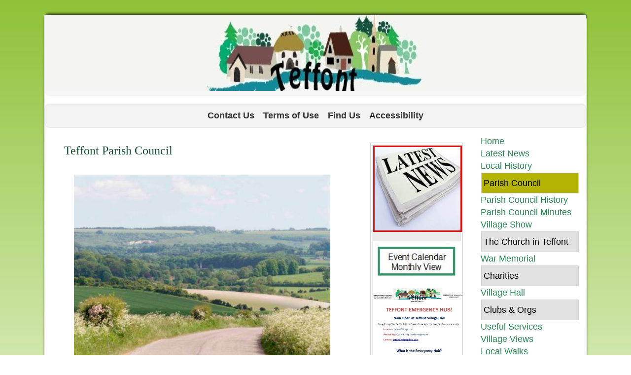

--- FILE ---
content_type: text/html; charset=utf-8
request_url: https://teffont.com/index.php/parish-council
body_size: 7993
content:
<!DOCTYPE html>
<html xmlns="//www.w3.org/1999/xhtml" xml:lang="en-gb" lang="en-gb" dir="ltr">
<head>
<meta charset="utf-8">
	<meta name="author" content="Super User">
	<meta name="description" content="Teffont village website shows the picturesque Wilshire English village in its splendour to be admired by villagers and visitors alike">
	<meta name="generator" content="Joomla! - Open Source Content Management">
	<title>Teffont Parish Council</title>
<link href="/media/vendor/joomla-custom-elements/css/joomla-alert.min.css?0.4.1" rel="stylesheet">
	<link href="/templates/231030teffont/css/bootstrap.css" rel="stylesheet">
	<link href="/templates/231030teffont/css/template.css" rel="stylesheet">
	<link href="/media/vendor/fontawesome-free/css/fontawesome.min.css" rel="stylesheet">
	<link href="/media/system/css/joomla-fontawesome.min.css" rel="stylesheet">
<script src="/media/vendor/jquery/js/jquery.min.js?3.7.1"></script>
	<script src="/media/legacy/js/jquery-noconflict.min.js?504da4"></script>
	<script type="application/json" class="joomla-script-options new">{"joomla.jtext":{"ERROR":"Error","MESSAGE":"Message","NOTICE":"Notice","WARNING":"Warning","JCLOSE":"Close","JOK":"OK","JOPEN":"Open"},"system.paths":{"root":"","rootFull":"https:\/\/teffont.com\/","base":"","baseFull":"https:\/\/teffont.com\/"},"csrf.token":"d00e53ef91bd953d20a379c8112e7c4d"}</script>
	<script src="/media/system/js/core.min.js?a3d8f8"></script>
	<script src="/media/vendor/webcomponentsjs/js/webcomponents-bundle.min.js?2.8.0" nomodule defer></script>
	<script src="/media/system/js/joomla-hidden-mail.min.js?80d9c7" type="module"></script>
	<script src="/media/system/js/messages.min.js?9a4811" type="module"></script>
	<script src="https://teffont.com//templates/231030teffont/js/jui/popper.min.js"></script>
	<script src="https://teffont.com//templates/231030teffont/js/jui/bootstrap.min.js"></script>
	<script src="https://teffont.com/templates/231030teffont/js/totop.js"></script>
	<script src="https://teffont.com/templates/231030teffont/js/tt_animation.js"></script>
	<script src="https://teffont.com/templates/231030teffont/js/customjs.js"></script>
	<script type="application/ld+json">{"@context":"https://schema.org","@graph":[{"@type":"Organization","@id":"https://teffont.com/#/schema/Organization/base","name":"Teffont Village","url":"https://teffont.com/"},{"@type":"WebSite","@id":"https://teffont.com/#/schema/WebSite/base","url":"https://teffont.com/","name":"Teffont Village","publisher":{"@id":"https://teffont.com/#/schema/Organization/base"}},{"@type":"WebPage","@id":"https://teffont.com/#/schema/WebPage/base","url":"https://teffont.com/index.php/parish-council","name":"Teffont Parish Council","description":"Teffont village website shows the picturesque Wilshire English village in its splendour to be admired by villagers and visitors alike","isPartOf":{"@id":"https://teffont.com/#/schema/WebSite/base"},"about":{"@id":"https://teffont.com/#/schema/Organization/base"},"inLanguage":"en-GB"},{"@type":"Article","@id":"https://teffont.com/#/schema/com_content/article/3","name":"Teffont Parish Council","headline":"Teffont Parish Council","inLanguage":"en-GB","isPartOf":{"@id":"https://teffont.com/#/schema/WebPage/base"}}]}</script>

<meta name="viewport" content="width=device-width, initial-scale=1">
<style type="text/css">
@media (min-width:1024px){header .ttr_title_style, header .ttr_title_style a, header .ttr_title_style a:link, header .ttr_title_style a:visited, header .ttr_title_style a:hover {
font-size:28px;
}
.ttr_slogan_style {
font-size:16px;
}
h1.ttr_block_heading, h2.ttr_block_heading, h3.ttr_block_heading, h4.ttr_block_heading, h5.ttr_block_heading, h6.ttr_block_heading, p.ttr_block_heading {
font-size:20px;
color: #333333;}
h1.ttr_verticalmenu_heading, h2.ttr_verticalmenu_heading, h3.ttr_verticalmenu_heading, h4.ttr_verticalmenu_heading, h5.ttr_verticalmenu_heading, h6.ttr_verticalmenu_heading, p.ttr_verticalmenu_heading {
font-size:px;
}
footer#ttr_footer #ttr_copyright a:not(.btn),#ttr_copyright a {
font-size:18px;
color: #000000;}
#ttr_footer_designed_by_links span#ttr_footer_designed_by {
font-size:px;
}
 footer#ttr_footer #ttr_footer_designed_by_links a:not(.btn) , footer#ttr_footer_designed_by_links a:link:not(.btn), footer#ttr_footer_designed_by_links a:visited:not(.btn), footer#ttr_footer_designed_by_links a:hover:not(.btn) {
font-size:px;
}
}
}
</style>
<style type="text/css"></style><!--[if lte IE 8]>
<link rel="stylesheet"  href="/templates/231030teffont/css/menuie.css" type="text/css"/>
<link rel="stylesheet"  href="/templates/231030teffont/css/vmenuie.css" type="text/css"/>
<![endif]-->
<!--[if IE 7]>
<style type="text/css" media="screen">
#ttr_vmenu_items  li.ttr_vmenu_items_parent {display:inline;}
</style>
<![endif]-->
<!--[if lt IE 9]>
$doc->addScript($template_path.'/js/html5shiv.js');
$doc->addScript($template_path.'/js/respond.js');
<![endif]-->
</head>
<body  class="teffont-parish-council blog-wp"><div class="totopshow">
<a href="#" class="back-to-top"><img alt="Back to Top" src="https://teffont.com/templates/231030teffont/images/gototop.png"/></a>
</div>
<div class="margin_collapsetop"></div>
<div class="margin_collapsetop"></div>
<div id="ttr_page" class="container">
<div class="ttr_banner_header">
</div>
<div class="margin_collapsetop"></div>
<header id="ttr_header">
<div class="margin_collapsetop"></div>
<div id="ttr_header_inner">
<div class="ttr_header_element_alignment container">
<div class="ttr_images_container">
</div>
</div>
<div class="ttr_images_container">
<div class="headerforeground01 ">
</div>
<div class="ttr_header_logo ">
</div>
</div>
</div>
</header>
<div class="ttr_banner_header">
</div>
<div class="ttr_banner_menu">
</div>
<div class="margin_collapsetop"></div>
<div id="ttr_menu"> 
<div class="margin_collapsetop"></div>
<nav class="navbar-default navbar-expand-md navbar">
<div id="ttr_menu_inner_in">
<div class="ttr_menu_element_alignment container">
</div>
<div id="navigationmenu">
<div class="navbar-header">
<button id="nav-expander" data-target=".nav-menu" data-toggle="collapse" class="navbar-toggle" type="button">
<span class="ttr_menu_toggle_button">
<span class="sr-only">
</span>
<span class="icon-bar navbar-toggler-icon">
</span>
<span class="icon-bar navbar-toggler-icon">
</span>
<span class="icon-bar navbar-toggler-icon">
</span>
</span>
<span class="ttr_menu_button_text">
Menu
</span>
</button>
</div>
<div id="nav_menu" class="menu-center collapse navbar-collapse nav-menu">
<ul class="ttr_menu_items nav navbar-nav nav-center  ">
<li class="ttr_menu_items_parent dropdown"><a  class="ttr_menu_items_parent_link " href="/index.php/contact-us"  ><span class="menuchildicon"></span>Contact Us</a><hr class="horiz_separator" /></li><li class="ttr_menu_items_parent dropdown"><a  class="ttr_menu_items_parent_link " href="/index.php/terms-of-use"  ><span class="menuchildicon"></span>Terms of Use</a><hr class="horiz_separator" /></li><li class="ttr_menu_items_parent dropdown"><a  class="ttr_menu_items_parent_link " href="/index.php/find-us"  ><span class="menuchildicon"></span>Find Us</a><hr class="horiz_separator" /></li><li class="ttr_menu_items_parent dropdown"><a  class="ttr_menu_items_parent_link " href="/index.php/accessibility"  ><span class="menuchildicon"></span>Accessibility</a><hr class="horiz_separator" /></li></ul>
<div style="clear: both;"></div>
 
</div>
</div>
<div class="ttr_images_container">
<div class="ttr_menu_logo">
</div>
</div>
</div>
</nav>
</div>
<div class="ttr_banner_menu">
</div>
<div id="ttr_content_and_sidebar_container">
<div id="ttr_content" class="both_columns">
<div id="ttr_html_content_margin">
<div class="margin_collapsetop"></div>
<div id="system-message-container" aria-live="polite"></div>

<div class="com-content-article item-page"itemscope itemtype="https://schema.org/Article">
<meta itemprop="inLanguage" content="en-GB">
<article class="ttr_post list">
<div class="ttr_post_content_inner">
</div>
<div class="ttr_article">
<h3>Teffont Parish Council</h3>
<p><img src="/images/Start%20of%20tour.jpg" alt="Distant View of Teffont" width="520" height="388" style="margin: 20px; float: left;" /></p>
<p>&nbsp;</p>
<p><a href="#parishnotices" target="_self" title="Link to Parish Council Notices">Parish Council Notices Agenda's and Minutes&nbsp;</a></p>
<p><a href="#CommunityReports" target="_parent" title="Teffont Annual Community Reports">Teffont Annual Community Reports</a></p>
<p><a href="#Emergency" target="_self" title="Teffont Community Emergency Plan">Teffont Community Emergency Plan</a></p>
<p><a href="#vds" target="_self" title="Link to the Teffont VDS">Teffont Village Design Statement</a></p>
<p><a href="#AGAR" target="_self" title="Link to AGAR">Annual &amp; Accountability Return (AGAR)</a></p>
<p><a href="#Insurance" target="_self" title="Certificate of Employers Liability Insurance">Parish Council Insurance</a></p>
<p><a href="#ComplaintsProcedure">Parish Council Complaints Procedure</a></p>
<p><a href="/index.php/parish-council-meetings" target="_self" title="Link to Parish Council History Page">Parish Council History</a></p>
<p>&nbsp;</p>
<p>The Teffont Parish Council was formed in 1934 by the amalgamation of the Parish Council of Teffont Magna (sometimes known as Upper Teffont) and the Parish Meeting of Teffont Evias (alternate acceptable spelling is Evyas, Ewias or Ewyas). It consists of seven Councillors who are, normally, elected every four years. Like all Parish Councils, it has very limited powers but, because all its members live locally, it is frequently the first port of call for anyone having problems with Local Government.</p>
<p>The Parish Council normally meets every two months but, in order to consider Planning Applications where it has some say, it will meet as a Planning Committee whenever necessary.</p>
<p>Notices and minutes of Council Meetings are posted on the Parish Council Meetings page and the two Parish Council notice boards in the village. All meetings, which usually start at 1830hrs and last about two hours, are open to the public although non-Councillors may not normally speak at them except during a short Question Time at the start of each meeting. The Parish Council sets an annual precept, which appears as part of Council Tax bills, to cover its expenses. The names, addresses and telephone numbers of the Chairman and Councillors of the Parish Council, of the Council's Clerk and of the Wiltshire Councillor, whose ward includes Teffont, are listed on the Council's notice boards and on this website.</p>
<p>Additional to the information on the Parish Council, it may be of interest to visit the Wiltshire Council website (<a href="http://www.wiltshire.gov.uk/index.htm" target="_blank" rel="noopener noreferrer" title="Link to Wiltshire Council Website">Click here to link to the Wiltshire Council Website</a>)&nbsp;</p>
<p><strong><span style="font-size: 18pt; color: #808000;">Teffont Parish Councillors</span></strong></p>
<p>David Wood (Chairman)</p>
<p>Nick Blackford (Vice Chair)</p>
<p>Clarissa Bell</p>
<p>Andrew Chapman</p>
<p>Chris Thompson</p>
<p>Rose Shawe-Taylor</p>
<p>Dominic Cockram&nbsp;</p>
<p>Parish Clerk - Rowena Taylor (<joomla-hidden-mail  is-link="1" is-email="1" first="cGFyaXNoY2xlcms=" last="dGVmZm9udC5jb20=" text="cGFyaXNoY2xlcmtAdGVmZm9udC5jb20=" base="" >This email address is being protected from spambots. You need JavaScript enabled to view it.</joomla-hidden-mail>)</p>
<p>Unitary Councillor (Nadder Valley Divison) : Bridget Wayman (<joomla-hidden-mail  is-link="1" is-email="1" first="YnJpZGdldC53YXltYW4=" last="d2lsdHNoaXJlLmdvdi51aw==" text="YnJpZGdldC53YXltYW5Ad2lsdHNoaXJlLmdvdi51aw==" base="" >This email address is being protected from spambots. You need JavaScript enabled to view it.</joomla-hidden-mail>)</p>
<p>&nbsp;</p>
<p>Contact details for PC Members <a href="/images/Insert_Doc_Folder/ParishCouncil/Teffont_Parish_Councillors_September_2025.pdf" target="_blank" title="Teffont Councillors">Download PDF</a></p>
<p>&nbsp;&nbsp;</p>
<p><strong><span style="color: #808000; font-size: 18pt;">Parish Council Code of Conduct</span></strong></p>
<p><a href="/images/Insert_Doc_Folder/ParishCouncil/PC_Code_of_Conduct/Model_Councillor_Code_of_Conduct_2020.pdf" target="_blank" title="Download Pdf Model Couillor Code of Conduct 2020">Model Councillor Code of Conduct 2020 Pdf</a></p>
<p><a href="/images/Insert_Doc_Folder/ParishCouncil/PC_Code_of_Conduct/Powers_and_Duties_of_Parish_Councils.pdf" target="_blank" title="Download Pdf Powers and Duties of Parish Councillors">Powers and Duties of Parish Councillors Pdf</a></p>
<p><a href="/images/Insert_Doc_Folder/ParishCouncil/PC_Code_of_Conduct/Model_Financial_Regulations_England_2019.pdf" target="_blank" title="Download Pdf Model Financial Regulations 2020">Teffont Parish Council Model Financial Regulations 2020 Pdf</a></p>
<p><a href="/images/Insert_Doc_Folder/ParishCouncil/Teffont%20Standing-Orders-2025.pdf" target="_blank" title="Teffont Standing Orders">Teffont Standing Orders</a></p>
<p><a id="ComplaintsProcedure"></a></p>
<p>&nbsp;</p>
<p>&nbsp;</p>
<p><strong><span style="font-size: 18pt; color: #808000;">Parish Council Complaints Procedure</span></strong></p>
<p><a href="/images/Insert_Doc_Folder/ParishCouncil/Teffont_Parish_Council_Complaint_Procedure.pdf" target="_blank" title="Complaints Procedure PDF">Complaints Procedure PDF</a></p>
<p>&nbsp;</p>
<hr />
<h3><a name="parishnotices"></a>Parish Council Notices</h3>
<hr />
<p><span style="color: #808000; font-size: 18pt;"><strong>Parish Council Meetings</strong></span></p>
<p>All Parish Meetings are open to Teffont Residents</p>
<p>Forthcoming meetings</p>
<p>27th January 2026</p>
<p>31st March 2026</p>
<p>&nbsp;</p>
<p><strong>2026 Agendas&nbsp;</strong></p>
<p>&nbsp;</p>
<p>&nbsp;</p>
<p><strong>Minutes of Previous Meetings</strong> (note: these are drafts only until approved by the Parish Council at the following meeting. Therefore the final version may differ): Click on the underlined links to view in a new webpage.</p>
<p>Please Note, all minutes remain as draft until signed by the Chairman. If you wish to obtain a copy of the certified minutes, please contact the Parish Clerk.</p>
<p>&nbsp;</p>
<p><strong>2026 Minutes</strong></p>
<p>&nbsp;</p>
<p>&nbsp; &nbsp;</p>
<p><span style="color: #008000;"><a href="/index.php/parish-council-agends-and-minutes#Minutes" target="_blank" style="color: #008000;" title="See a list of previous years Parish Council Minutes">To see previous years Parish Council Minutes&nbsp;</a></span></p>
<p>&nbsp;</p>
<p><strong><a id="CommunityReports"></a><span style="font-size: 18pt; color: #808000;">Teffont Annual Parish Community Gathering</span></strong></p>
<p>The Annual Parish Community Meeting took place Tuesday 27th May 2025 in the Teffont Village Hall</p>
<p><span style="caret-color: auto;">Below are the annual reports and minutes from the meeting for your information:</span></p>
<p>&nbsp;</p>
<p>Draft&nbsp;<a href="/images/Insert_Doc_Folder/ParishCouncil/Parish_Community_Annual_Meeting/2025/Annual_TPC_Meeting_Draft_Minutes_2025.pdf" target="_blank" title="Minutes of the Annual Meeting of Teffont Parish Council 2025">Minutes of the Annual Meeting of Teffont Parish Council 2025</a></p>
<p>&nbsp;</p>
<p><a href="/images/Insert_Doc_Folder/ParishCouncil/Parish_Community_Annual_Meeting/2025/Report_by_the_Chairman_of_the_Teffont_Trust_2025.pdf" target="_blank" title="Chairman of the Parish Council Annual Report 2025">1</a><a href="/images/Insert_Doc_Folder/ParishCouncil/Parish_Community_Annual_Meeting/2025/Annual_Report_by_the_Chairman_of_the_Parish_Council_2025.pdf" target="_blank" title="Chairman of the Parish Council Annual Report 2025"> Chairman of the Parish Council Annual Report 2025</a></p>
<p><a href="/images/Insert_Doc_Folder/ParishCouncil/Parish_Community_Annual_Meeting/2025/Reading_Room_Annual_Report_May_2025.pdf" target="_blank" title="Reading Room Annual Report 2025">2 Reading Room Annual Report 2025</a></p>
<p><a href="/images/Insert_Doc_Folder/ParishCouncil/Parish_Community_Annual_Meeting/2025/Report_by_the_Chairman_of_the_Teffont_Trust_2025.pdf" target="_blank" title="Teffont Trust Annual Report 2025">3 Teffont Trust Annual Report 2025</a></p>
<p><a href="/images/Insert_Doc_Folder/ParishCouncil/Parish_Community_Annual_Meeting/2025/Neighbourhood_Watch_Annual_Report_2025.pdf" target="_blank" title="Neighbourhood Watch Annual Report 2025">4&nbsp;Neighbourhood Watch Annual Report 2025</a></p>
<p><a href="/images/Insert_Doc_Folder/ParishCouncil/Parish_Community_Annual_Meeting/2025/Teffont_Parochial_Church_Council_Annual_Report_2024.pdf" target="_blank" title="PCC Annual Report 2025">5 PCC Annual Report 2025</a></p>
<p><a href="/images/Insert_Doc_Folder/ParishCouncil/Parish_Community_Annual_Meeting/2025/Teffont_Village_Hall_Annual_Repport_2024.pdf" target="_blank" title="Village Hall Annual Report 2025">6 Village Hall Annual Report 2025</a></p>
<p><a href="/images/Insert_Doc_Folder/ParishCouncil/Parish_Community_Annual_Meeting/2025/Teffont_Speed_Watch_Annual_Report_for_2025.pdf" target="_blank" title="Teffont Speed Watch Annual Report 2025">7 Teffont Speed Watch Annual Report 2025&nbsp;</a></p>
<p><a href="/images/Insert_Doc_Folder/ParishCouncil/Parish_Community_Annual_Meeting/2025/Teffont_Tree_Warden_Annual_Report_for_2025.pdf" target="_blank" title="Teffont Tree Warden Annual Report 2025">8 Teffont Tree Warden Annual Report 2025</a></p>
<p><a href="/images/Insert_Doc_Folder/ParishCouncil/Parish_Community_Annual_Meeting/2025/Teffont_Website_and_Town_Crier_Email_Annual_Report_for_2025.pdf" target="_blank" title="Teffont Website and Town Crier Email Annual Report 2025">9 Teffont Website and Town Crier Email Annual Report 2025</a></p>
<p><a href="/images/Insert_Doc_Folder/ParishCouncil/Parish_Community_Annual_Meeting/2025/Teffont_Flood_Warden_Report_2025.pdf" target="_blank" title="Teffont Flood Warden Annual Report 2025">10 Teffont Flood Warden Annual Report 2025</a></p>
<p>&nbsp;</p>
<hr /><hr /><hr /><hr />
<p><a id="AGAR"></a><strong><span style="color: #808000; font-size: 18pt;">Annual Governance &amp; Accountability Returns (AGAR)</span></strong></p>
<p>Please find below AGAR Document to download for 2024/25:</p>
<p><a href="/images/Insert_Doc_Folder/ParishCouncil/AGAR/2024_25/Annual_ReturnForm2_2024-25.pdf" target="_blank" title="Download AGAR 2024/25">Download AGAR 2024/25</a></p>
<p><a href="/images/Insert_Doc_Folder/ParishCouncil/AGAR/2024_25/Notice_of_Public_Rights_and_Publication_of_Annual_Governance__Accountability_24-25.pdf" target="_blank" title="Notice of Public Rights and Publications Notice">Notice of Public Rights and Publications Notice</a></p>
<p><a href="/images/Insert_Doc_Folder/ParishCouncil/AGAR/2024_25/Detailed_Accounts_for_2024-2025.pdf" target="_blank" title="Teffont Parish Council Detailed accounts for 2024-2025">Teffont Parish Council Detailed accounts for 2024-2025</a></p>
<p>&nbsp;</p>
<hr />
<p>&nbsp;<a id="Emergency"></a></p>
<p><span style="color: #808000; font-size: 18pt;"><strong>Teffont Community Emergency Plan</strong></span></p>
<p>&nbsp;</p>
<p>This plan provides guidance for reaction to emergencies and outlines self- help capability within the&nbsp;village. It is derived from the Wiltshire Council CEP thus having a similar layout making for ease of&nbsp;reference for the Emergency Services. <br />Copies of this plan are held by the Parish Council members and electronically on the Parish website&nbsp;from where it can be downloaded.</p>
<p><a href="/images/Insert_Doc_Folder/ParishCouncil/Community%20Emergency%20Plan%20Teffont%20-2025%20v2.pdf" target="_blank" title="Download the PDF Teffont Community Emergency Plan">Download the PDF Teffont Community Emergency Plan</a> (6MB)</p>
<p>&nbsp;</p>
<hr />
<p><a name="vds"></a><strong><span style="color: #808000; font-size: 18pt;">Village Design Statement</span></strong></p>
<p>In 2007 the resident of Teffont began the process of preparing the Village Design Statement (VDS). Having been approved by Wiltshire Council, the VDS constitutes 'A material consideration in the determination of a planning application'. This means that the content of the VDS will be taken into account by the Council when determining planning applications. In 2017 the VDS available below, was reviewed,&nbsp;updated and published.&nbsp;&nbsp;</p>
<p>The Teffont Village Design Statement is available to view and download as a Pdf doument, click the following link to view: <a href="/images/Insert_Doc_Folder/ParishCouncil/VDS/Teffont%20Village%20Design%20Statement%202017.pdf" target="_blank" rel="noopener noreferrer" title="Download Teffont VDS Pdf document">Teffont Village Design Statement</a></p>
<p>&nbsp;</p>
<h4><a id="Insurance"></a>Teffont Parish Council - Insurance</h4>
<p>&nbsp;<a href="/images/Insert_Doc_Folder/ParishCouncil/Insurance/250601_Employers_Liability_Certificate_002.pdf" target="_blank" title="Download a copy of the Employers Liability Insurance (2025-26)">Download a copy of the Employers Liability Insurance (2025-26)&nbsp;&nbsp;</a></p>
<p>&nbsp;<a href="/images/Insert_Doc_Folder/ParishCouncil/Insurance/250601_Public_Liability_Confirmation.pdf" target="_blank" title="Download a copy of the Public Liability Insurance&nbsp;(2025-26)">Download a copy of the Public Liability Insurance&nbsp;(2025-26)</a></p>
<p>&nbsp;</p>
<p>&nbsp;<a href="/index.php/parish-council" target="_self" title="Back to Top">Back to Top</a></p>
<p>&nbsp;</p>
<p>&nbsp;</p>
<p>&nbsp;</p> <div style="clear:both;"></div>
	</div>
</article>
</div>

<div class="margin_collapsetop"></div>
</div>
</div>
<aside id="ttr_sidebar_right">
<div id="ttr_sidebar_right_margin">
<div class="margin_collapsetop"></div>
<div class="ttr_verticalmenuart-vmenu"><div class="margin_collapsetop"></div><div class="ttr_verticalmenu_header"></div><div class="ttr_verticalmenu_content">
<nav class="navbar">
<ul class="ttr_vmenu_items nav nav-pills nav-stackedart-vmenu  ">
<li class="ttr_vmenu_items_parent dropdown"><a  class="ttr_vmenu_items_parent_link " href="/index.php"  ><span class="menuchildicon"></span>Home</a><hr class="horiz_separator" /></li><li class="ttr_vmenu_items_parent dropdown"><a  class="ttr_vmenu_items_parent_link " href="/index.php/latest-news"  ><span class="menuchildicon"></span>Latest News</a><hr class="horiz_separator" /></li><li class="ttr_vmenu_items_parent dropdown"><a  class="ttr_vmenu_items_parent_link " href="/index.php/local-history"  ><span class="menuchildicon"></span>Local History</a><hr class="horiz_separator" /></li><li class="ttr_vmenu_items_parent active dropdown"><a  class="ttr_vmenu_items_parent_link_active " href="/index.php/parish-council"  ><span class="menuchildicon"></span>Parish Council</a><hr class="horiz_separator" /></li><li class="ttr_vmenu_items_parent dropdown"><a  class="ttr_vmenu_items_parent_link " href="/index.php/parish-council-meetings"  ><span class="menuchildicon"></span>Parish Council History</a><hr class="horiz_separator" /></li><li class="ttr_vmenu_items_parent dropdown"><a  class="ttr_vmenu_items_parent_link " href="/index.php/parish-council-agends-and-minutes"  ><span class="menuchildicon"></span>Parish Council Minutes</a><hr class="horiz_separator" /></li><li class="ttr_vmenu_items_parent dropdown"><a  class="ttr_vmenu_items_parent_link " href="/index.php/village-show"  ><span class="menuchildicon"></span>Village Show</a><hr class="horiz_separator" /></li><li class="ttr_vmenu_items_parent dropdown"><a  class="ttr_vmenu_items_parent_link_arrow dropdown-toggle " href="/index.php/the-church-in-teffont" data-toggle="dropdown" ><span class="menuchildicon"></span>The Church in Teffont</a><hr class="horiz_separator" /><ul role="menu"id="dropdown-menu" class="child collapse dropdown-menu menu-dropdown-styles"><li ><a  href="/index.php/the-church-in-teffont/worship"  ><span class="menuchildicon"></span>Worship</a><hr class="separator" /></li><li ><a  href="/index.php/the-church-in-teffont/church-related-info"  ><span class="menuchildicon"></span>Church Info</a><hr class="separator" /></li><li ><a  href="/index.php/the-church-in-teffont/teffont-evias-church"  ><span class="menuchildicon"></span>Evias Church</a><hr class="separator" /></li><li ><a  href="/index.php/the-church-in-teffont/teffont-magna-church"  ><span class="menuchildicon"></span>Magna Church</a><hr class="separator" /></li></ul></li><li class="ttr_vmenu_items_parent dropdown"><a  class="ttr_vmenu_items_parent_link " href="/index.php/war-memorial"  ><span class="menuchildicon"></span>War Memorial</a><hr class="horiz_separator" /></li><li class="ttr_vmenu_items_parent dropdown"><a  class="ttr_vmenu_items_parent_link_arrow dropdown-toggle " href="/index.php/charities" data-toggle="dropdown" ><span class="menuchildicon"></span>Charities</a><hr class="horiz_separator" /><ul role="menu"id="dropdown-menu" class="child collapse dropdown-menu menu-dropdown-styles"><li ><a  href="/index.php/charities/teffont-trust"  ><span class="menuchildicon"></span>Teffont Trust</a><hr class="separator" /></li><li ><a  href="/index.php/charities/reading-room"  ><span class="menuchildicon"></span>Reading Room</a><hr class="separator" /></li></ul></li><li class="ttr_vmenu_items_parent dropdown"><a  class="ttr_vmenu_items_parent_link " href="/index.php/village-hall"  ><span class="menuchildicon"></span>Village Hall</a><hr class="horiz_separator" /></li><li class="ttr_vmenu_items_parent dropdown"><a  class="ttr_vmenu_items_parent_link_arrow dropdown-toggle " href="/index.php/clubs-orgs" data-toggle="dropdown" ><span class="menuchildicon"></span>Clubs &amp; Orgs</a><hr class="horiz_separator" /><ul role="menu"id="dropdown-menu" class="child collapse dropdown-menu menu-dropdown-styles"><li ><a  href="/index.php/clubs-orgs/teffont-fishing-club"  ><span class="menuchildicon"></span>Teffont Fishing Club</a><hr class="separator" /></li><li ><a  href="/index.php/clubs-orgs/neighbourhood-watch"  ><span class="menuchildicon"></span>Neighbourhood Watch</a><hr class="separator" /></li><li ><a  href="/index.php/clubs-orgs/teffont-road-safety-group"  ><span class="menuchildicon"></span>Teffont Road Safety Group</a><hr class="separator" /></li><li ><a  href="/index.php/clubs-orgs/nadder-oil-buying-club"  ><span class="menuchildicon"></span>Nadder Oil Buying Club</a><hr class="separator" /></li></ul></li><li class="ttr_vmenu_items_parent dropdown"><a  class="ttr_vmenu_items_parent_link " href="/index.php/useful-services"  ><span class="menuchildicon"></span>Useful Services</a><hr class="horiz_separator" /></li><li class="ttr_vmenu_items_parent dropdown"><a  class="ttr_vmenu_items_parent_link " href="/index.php/villagephotos"  ><span class="menuchildicon"></span>Village Views</a><hr class="horiz_separator" /></li><li class="ttr_vmenu_items_parent dropdown"><a  class="ttr_vmenu_items_parent_link " href="/index.php/local-walks"  ><span class="menuchildicon"></span>Local Walks</a><hr class="horiz_separator" /></li></ul>
</nav>
</div>
</div> 
<div class="margin_collapsetop"></div>
</div>
</aside>
<aside id="ttr_sidebar_left">
<div id="ttr_sidebar_left_margin">
<div class="margin_collapsetop"></div>
<div class="ttr_sidebar_left_padding"><div class="margin_collapsetop"></div><div class="ttr_block"><div class="margin_collapsetop"></div><div class="ttr_block_without_header"></div><div class="ttr_block_content">
<div id="mod-custom90" class="mod-custom custom">
    <p><a href="/index.php/latest-news" target="_parent" title="Link to Latest News Page"><img src="/images/Latest%20News.JPG" alt="" width="180" height="175" style="border: 3px solid #e71313; vertical-align: middle;" /></a></p>
<p>&nbsp;</p>
<p><a href="/index.php/component/jevents/month.calendar/2025/11/01/-?Itemid=1" target="_self" title="Link to Event Calendar"><img src="/images/EventCalendar.JPG" alt="" width="180" height="93" /></a></p>
<p><a href="/images/Insert_Doc_Folder/ParishCouncil/13_TEFFONT_EMERGENCY_HUB_poster.pdf" target="_blank" title="Teffont Emergency Hub Poster"><img src="/images/Emergency_Hub_Teffont.jpg" alt="Emergency Hub Teffont" width="187" height="252" /></a></p>
<p>&nbsp;</p></div>
</div></div><div class="margin_collapsetop"></div></div><div class="ttr_sidebar_left_padding"><div class="margin_collapsetop"></div><div class="ttr_block"><div class="margin_collapsetop"></div><div class="ttr_block_without_header"></div><div class="ttr_block_content">
<div id="mod-custom98" class="mod-custom custom">
    <p><img src="/images/View%201.png" alt="" width="190" height="143" style="margin: 10px;" /></p>
<p>&nbsp;</p>
<p><img src="/images/The%20Street%20North.png" alt="" width="180" height="136" style="margin: 10px;" /></p>
<p>&nbsp;</p>
<p><img src="/images/2.png" alt="" width="169" height="225" style="margin: 10px;" /></p></div>
</div></div><div class="margin_collapsetop"></div></div> 
<div class="margin_collapsetop"></div>
</div>
</aside>
<div style="clear:both;"></div>
</div><!--content_and_sidebar_container-->
<div class="footer-widget-area">
<div class="footer-widget-area_inner">
</div>
</div>
<div class="margin_collapsetop"></div>
<footer id="ttr_footer">
<div class="margin_collapsetop"></div>
 <div id="ttr_footer_inner">
<div id="ttr_footer_top_for_widgets">
<div class="ttr_footer_top_for_widgets_inner">
</div>
</div>
<div class="ttr_footer_bottom_footer">
<div class="ttr_footer_bottom_footer_inner">
<div class="ttr_footer_element_alignment container">
<div class="ttr_images_container">
</div>
</div>
<div class="ttr_images_container">
</div>
<div id="ttr_copyright">
<a  href="/" >
Copyright © teffont.com 2026. All Rights Reserved.</a>
</div>
</div>
</div>
</div>
</footer>
<div class="margin_collapsetop"></div>
<div class="footer-widget-area">
<div class="footer-widget-area_inner">
</div>
</div>
</div><!--ttr_page-->
</body>
</html>


--- FILE ---
content_type: text/css
request_url: https://teffont.com/templates/231030teffont/css/template.css
body_size: 212291
content:
.container
{
padding-left:0px;padding-right:0px;
}
.row
{
margin-left:0px;margin-right:0px;clear:both; 

}
.col-1, .col-2, .col-3, .col-4, .col-5, .col-6, .col-7, .col-8, .col-9, .col-10, .col-11, .col-12, .col,.col-auto, .col-sm-1, .col-sm-2, .col-sm-3, .col-sm-4, .col-sm-5, .col-sm-6, .col-sm-7, .col-sm-8, .col-sm-9,.col-sm-10, .col-sm-11, .col-sm-12, .col-sm, .col-sm-auto, .col-md-1, .col-md-2, .col-md-3, .col-md-4, .col-md-5,.col-md-6, .col-md-7, .col-md-8, .col-md-9, .col-md-10, .col-md-11, .col-md-12, .col-md, .col-md-auto, .col-lg-1,.col-lg-2, .col-lg-3, .col-lg-4, .col-lg-5, .col-lg-6, .col-lg-7, .col-lg-8, .col-lg-9, .col-lg-10, .col-lg-11,.col-lg-12, .col-lg, .col-lg-auto, .col-xl-1, .col-xl-2, .col-xl-3, .col-xl-4, .col-xl-5, .col-xl-6, .col-xl-7,.col-xl-8, .col-xl-9, .col-xl-10, .col-xl-11, .col-xl-12, .col-xl, .col-xl-auto
{
padding-left:0px;padding-right:0px;
}
.btn-xs, .btn-group-xs > .btn
{
padding:1px 5px;font-size: 12px;line-height:1.5;border-radius:3px;
}
blockquote p:last-child, blockquote ul:last-child, blockquote ol:last-child 
{
margin-bottom:0px;
}
label 
{
margin-bottom:0px;
}
.input-group-addon, .input-group-btn, .input-group .form-control 
{
display:table-cell;
}
.input-group .form-control:first-child, .input-group-addon:first-child, .input-group-btn:first-child > .btn, .input-group-btn:first-child > .btn-group > .btn, .input-group-btn:first-child > .dropdown-toggle, .input-group-btn:last-child > .btn:not(:last-child):not(.dropdown-toggle), .input-group-btn:last-child > .btn-group:not(:last-child) > .btn 
{
border-bottom-right-radius: 0;border-top-right-radius: 0;
}
.input-group .form-control:last-child, .input-group-addon:last-child, .input-group-btn:last-child > .btn, .input-group-btn:last-child > .btn-group > .btn, .input-group-btn:last-child > .dropdown-toggle, .input-group-btn:first-child > .btn:not(:first-child), .input-group-btn:first-child > .btn-group:not(:first-child) > .btn 
{
border-bottom-left-radius: 0;border-top-left-radius: 0;
}
.input-group-btn 
{
position: relative;white-space: nowrap;margin: auto;font-size: 0;
}
@media (min-width: 768px) 
{
.form-horizontal .control-label 
{
text-align: right;margin-bottom: 0;padding-top: 7px;
}
.form-horizontal .form-group-lg .control-label 
{
padding-top: 11px;font-size: 18px;
}
.form-horizontal .form-group-sm .control-label 
{
padding-top: 6px;font-size: 12px;
}
}
.form-inline .control-label 
{
margin-bottom: 0;vertical-align: middle;
}
.navbar-form .control-label 
{
margin-bottom: 0;vertical-align: middle;
}
.navbar .dropdown-toggle::after 
{
content:none;
}
.nav-center > li 
{
margin-left:0px;
}
.list-inline > li 
{
display:inline-block;
}
.navbar-toggle .icon-bar, nav.nav-menu-default .navbar-toggle .icon-bar
{
display:block;width:22px;border-radius:1px;
}
.navbar-toggle .icon-bar + .icon-bar, nav.nav-menu-default .navbar-toggle .icon-bar + .icon-bar
{
margin-top:5px;
}
.navbar-toggle 
{
position: relative;
}
.navbar-header #nav-expander:focus 
{
outline: none;
}
.modal-header 
{
display:block;
}
.img-responsive, .thumbnail > img, .thumbnail a > img, .carousel-inner > .item > img, .carousel-inner > .item > a > img 
{
display:block;max-width:100%;height: auto;
}
.input-group img 
{
vertical-align:middle;
}
#ttr_content ul.pagination 
{
justify-content:center;
}
#ttr_content ul.pagination li
{
margin:0px;
}
.search.align_left #mod-search-searchword,.search.align_right #mod-search-searchword,.input-group > .form-control, .input-group > .custom-select, .input-group > .custom-file
{
width: 50%;
}
.tab-content > .active.row
{
display: flex;
}
.form-search > form, .input-group > form
{
flex-basis: 100%;
}
#ttr_content .container-fluid
{
width:auto;
}
.nav-menu-default .container-fluid
{
display:block;padding:0;
}
#ttr_content .pagination 
{
justify-content: center;
}
#ttr_content .nav-tabs li 
{
position: relative;
}
.nav.nav-justified 
{
justify-content: space-between;
}
#ttr_content .edit .nav-tabs 
{
list-style-image: none;
}
#ttr_content .nav-tabs > li > a 
{
border: 1px solid transparent;border-radius: 0px 0px 0 0;display: block;line-height: 1.42;margin-right: 2px;padding: 10px 15px;
}
#ttr_content .nav-tabs > li > a.active.show,#ttr_content .nav-tabs > li > a.active.show:hover,#ttr_content .nav-tabs > li > a.active.show:focus 
{
background-color: #F7F7F7;border: 1px solid #ddd;border-bottom-color: transparent;color: #555555;cursor: default;
}
#ttr_content .nav-tabs > li > a:hover,#ttr_content .nav-tabs > li > a:focus 
{
background-color: #eeeeee;border-color: #eeeeee #eeeeee #ddd;text-decoration: none;
}
#ttr_content .edit ul:not(.woocommerce-error):not(.order_details):not(.nav-tabs) 
{
margin-inline-start: 0;padding-left: 0;
}
#ttr_content .edit label 
{
margin-bottom: 5px;
}
div.spaceStyle table tr th, div.spaceStyle table tr td, table.adminlist tr td, table.adminlist tr th 
{
padding: 8px;vertical-align: top;border-top: 1px solid #ddd;line-height: 1.5em;text-align: left;
}
table#cart_summary 
{
background: transparent;
}
form#adminForm .modal
{
display: none;
}
#modules-form .accordion-button 
{
padding: 1rem 1.25rem;text-align: left;font-size: 1rem;background-color: #fff;width: 100%;border-radius: 1px;
}
#navigationmenu a.btn.btn-link.jmodedit 
{
left: 0;position: absolute;
}
#navigationmenu [role=tooltip] 
{
left: 4em;
}
.visually-hidden 
{
position:absolute;clip: rect(0,0,0,0);
}
@media (min-width: 768px) 
{
.navbar-toggle 
{
display: none;
}

}
.navbar-toggle .icon-bar + .icon-bar 
{
margin-top:4px;
}
.navbar-toggle .icon-bar 
{
display:block;width:22px;border-radius:1px;
}
.navbar-toggle 
{
position: relative;
}
#ttr_menu_inner_in, .row > h1, .row > h2, .row > h3, .row > h4, .row > h5, .row > h6 
{
flex-basis:100%;
}
.dropdown-toggle::after 
{
border: 0;
}
.clearfix::after, .dl-horizontal dd::after, .container::after, .container-fluid::after, .row::after, .form-horizontal .form-group::after, .btn-toolbar::after, .btn-group-vertical > .btn-group::after, .nav::after, .navbar::after, .navbar-header::after, .navbar-collapse::after, .pager::after, .panel-body::after, .modal-header::after, .modal-footer::after
{
clear:both;
}
.clearfix::before, .clearfix::after, .dl-horizontal dd::before, .container::before, .container-fluid::before, .row::before, .form-horizontal .form-group::before, .btn-toolbar::before, .btn-group-vertical > .btn-group::before, .nav::before, .navbar::before, .navbar-header::before, .navbar-collapse::before, .pager::before, .panel-body::before, .modal-header::before, .modal-footer::before, .dl-horizontal dd::after, .container::after, .container-fluid::after, .row::after, .form-horizontal .form-group::after, .btn-toolbar::after, .btn-group-vertical > .btn-group::after, .nav::after, .navbar::after, .navbar-header::after, .navbar-collapse::after, .pager::after, .panel-body::after, .modal-header::after, .modal-footer::after
{
content:' ';display:table;-webkit-box-sizing:border-box;-moz-box-sizing:border-box;box-sizing:border-box;
}
/* Smartphones (portrait and landscape) ----------- */
@media (min-width: 768px) 
{
.navbar-expand-md 
{
flex-flow:row wrap;
}
.navbar-expand-md .navbar-collapse 
{
display: block !important;
}
.navbar-left 
{
float: left !important;justify-content: flex-start !important;
}
.navbar-right 
{
float: right !important;justify-content: flex-end !important;
}
.nav-center 
{
justify-content: center !important;
}
.nav-justified > li 
{
display: table-cell;
}

}
.nav-justified 
{
width: 100%;
}
.nav-justified > li 
{
float: none;
}
.nav-justified > li > a 
{
text-align: center;
}
.dropdown-menu > li > a, .dropdown-menu > li > span.separate 
{
position: relative;display: block;padding: 3px 20px;clear: both;font-weight: normal;line-height: 1.42;color: #CB0000;white-space: nowrap;
}
#ttr_content .nav-tabs li 
{
position: relative;
}
.label 
{
padding: 3px 5px 3px 5px;
border-radius: 3px;
}
a.btn.btn-link.jmodedit:hover + [role=tooltip], .float-end a:hover > [role=tooltip]
{
display: block;position: absolute;
}
[role=tooltip]:not(.show)
{
display: none;padding: .5em;margin: .5em;background: #fff;border: 1px solid #6d757e;box-shadow: 0 0 0.5rem rgb(0 0 0 / 80%);z-index: 101;
}
figure.left.item-image img { 
 float: left; 
 }
form#adminForm .modal { 
 display: none; 
 }
/* desktop view start */ 
body
{
background-color:#8FC238;
background:linear-gradient(180deg,rgba(143,194,56,1)0%,rgba(209,231,172,1)100%);
background-clip:padding-box;margin:0;
background-attachment:fixed;}
 #ttr_body_video
{
display: none;
}
 #ttr_page
{
min-width: 20px;
margin-top:30px;
margin-bottom:0;
border-radius:10px 10px 10px 10px;
border:solid rgba(0,0,0,1);
border-width: 0 0 0 0;
box-shadow:0 -3px 4px rgba(0,0,0,0.59);background-color:#FFFFFF;
background:rgba(255,255,255,1);
background-clip:padding-box;box-sizing:border-box;
}
@media screen and (min-width:992px) 
{
 .container 
{
width:1100px;
}

}
 .navbar 
{
min-height:45px;
}
 .ttr_footer_bottom_footer_inner
{
height:100px;
}
 .ttr_footer_bottom_footer_inner, #ttr_footer_top_for_widgets 
{
position:relative;
margin:0 auto;
}
 #ttr_header_inner 
{
height:165px;
position:relative;
}
 #ttr_menu .navbar, nav.nav-menu-default
{
height:auto;border-radius:10px 10px 10px 10px;
border:solid rgba(231,231,231,1);
border-width: 2px 2px 2px 2px;
box-shadow:none;box-sizing:border-box;}
 #ttr_menu_inner_in, nav.nav-menu-default .container-fluid
{
min-height: 45px;
height:auto;
 text-align: center;
width:100%;
position:relative;
margin:0 auto;
}
.ttr_images_container
{
min-height: 45px;
}
@media only screen and (min-width:1200px) 
{
 .ttr_menu_element_alignment.container 
{
width:100%;
}
}
 input[type="text"], input[type="search"], input[type="password"], input[type="email"], input[type="url"], input[type="tel"], select,input[type="text"], input[type="search"], input[type="password"], input[type="email"], input[type="url"], input[type="tel"], select, input[type="number"], .input-text.qty ,body #ttr_content .cart .ttr_post input.input-text, .input-group  input#search,.form-search #searchbox #search_query_top,form .search.input-group .form-control,.chzn-container-single .chzn-search input[type="text"]
{
border-radius:4px 4px 4px 4px;
border:solid rgba(204,204,204,1);
border-width: 1px 1px 1px 1px;
box-shadow:none;font-size:18px;
font-family:"Arial";font-weight:400;
font-style:normal;
color:#555555;
text-shadow:none;text-align:left;
text-decoration:none;background-color:#FFFFFF;
background:rgba(255,255,255,1);
background-clip:padding-box;padding:6px;
width:100%;
box-sizing:border-box;}
 #ttr_header .form-control.input-text, #ttr_header .form-control.input-text:hover
{
border-bottom-right-radius:4px;
border-top-right-radius:4px;

}
.ttr_prod_attribute .input-group-sm .form-control,.ttr_prod_attribute .input-group-sm .form-control:hover,#quantity_wanted_p.input-group-sm .form-control,#quantity_wanted_p.input-group-sm .form-control:hover 
{
border-radius:4px 4px 4px 4px;
}
.form-control::-webkit-input-placeholder, .form-control::-moz-placeholder, .form-control::-ms-input-placeholder 
{
font-size:18px;
font-family:"Arial";font-weight:400;
font-style:normal;
color:#555555;
text-shadow:none;text-align:left;
text-decoration:none;opacity:0.6;
}
 input[type="text"]:focus, input[type="search"]:focus, input[type="password"]:focus, input[type="url"]:focus, input[type="email"]:focus, input[type="text"]:focus, input[type="search"]:focus, input[type="password"]:focus, input[type="url"]:focus, input[type="email"]:focus,.form-search #searchbox #search_query_top:focus,.input-text.qty:focus ,body #ttr_content .cart .ttr_post input.input-text:focus, .input-group  input#search:focus, input[type="number"]:focus
{
border-radius:4px 4px 4px 4px;
border:solid rgba(102,175,233,1);
border-width: 1px 1px 1px 1px;
box-shadow:1px 0 10px rgba(191,222,246,1);font-size:18px;
font-family:"Arial";font-weight:400;
font-style:normal;
color:#555555;
text-shadow:none;text-align:left;
text-decoration:none;background-color:#FFFFFF;
background:rgba(255,255,255,1);
background-clip:padding-box;}
 #ttr_header .form-control.input-text:focus
{
border-bottom-right-radius:4px;
border-top-right-radius:4px;

}
.ttr_prod_attribute .input-group-sm .form-control:focus,#quantity_wanted_p.input-group-sm .form-control:hover 
{
border-radius:4px 4px 4px 4px;
}
 textarea,  textarea.form-control,.form-control, textarea, textarea.form-control,.form-control, div.selector select.form-control,y td textarea#comment
{
border-radius:4px 4px 4px 4px;
border:solid rgba(204,204,204,1);
border-width: 1px 1px 1px 1px;
box-shadow:none;font-size:18px;
font-family:"Arial";font-weight:400;
font-style:normal;
color:#555555;
text-shadow:none;text-align:left;
text-decoration:none;background-color:#FFFFFF;
background:rgba(255,255,255,1);
background-clip:padding-box;padding:6px;
width:100%;
box-sizing:border-box;}
 textarea:focus,  textarea.form-control:focus,.form-control:focus, textarea:focus, textarea.form-control:focus,.form-control:focus
{
border-radius:4px 4px 4px 4px;
border:solid rgba(102,175,233,1);
border-width: 1px 1px 1px 1px;
box-shadow:1px 0 10px rgba(191,222,246,1);font-size:18px;
font-family:"Arial";font-weight:400;
font-style:normal;
color:#555555;
text-shadow:none;text-align:left;
text-decoration:none;background-color:#FFFFFF;
background:rgba(255,255,255,1);
background-clip:padding-box;}
select, select.form-control,select:focus, select.form-control:focus
{
border-radius: 4px;
border: 1px solid #ccc;
background:white;height:auto;}
.contactformdiv 
{
margin:0 0 0 0;
}
 .jd-simple-contact-form .d-block,  .form-horizontal .control-label 
{
font-size:18px;
font-family:"Arial";font-weight:400;
font-style:normal;
color:#000000;
text-shadow:none;text-align:left;
text-decoration:none;padding-right:15px;
}
 .jd-simple-contact-form .custom-file-label,  .form-horizontal span#upload-file 
{
font-size:18px;
font-family:"Arial";font-weight:400;
font-style:normal;
color:#000000;
text-shadow:none;text-align:left;
text-decoration:none;}
a:not(.btn), #ttr_content a:focus:not(.btn):not([class^='vm-']), footer#ttr_footer .html_content a:not(.btn),footer#ttr_footer .html_content a:focus:not(.btn),body:not(.blog-wp) #ttr_sidebar_left .html_content a:not(.btn), body:not(.blog-wp) #ttr_sidebar_left .html_content a:not(.btn):focus,body:not(.blog-wp) #ttr_sidebar_right .html_content a:not(.btn), body:not(.blog-wp) #ttr_sidebar_left .html_content a:not(.btn):focus
{
font-size:18px;
font-family:"Arial";font-weight:400;
font-style:normal;
color:#2B8453;
text-shadow:none;text-align:left;
text-decoration:none;}
 a:visited:not(.btn),footer#ttr_footer .html_content a:visited:not(.btn),body:not(.blog-wp) #ttr_sidebar_left .html_content a:visited:not(.btn),body:not(.blog-wp) #ttr_sidebar_right .html_content a:visited:not(.btn)
{
font-size:18px;
font-family:"Arial";font-weight:400;
font-style:normal;
color:#2F9A5F;
text-shadow:none;text-align:left;
text-decoration:none;
}
a:hover:not(.btn):not(.vm-btn):not(.vm-button-correct), footer#ttr_footer .html_content a:hover:not(.btn),footer#ttr_footer .html_content a:visited:hover:not(.btn),body:not(.blog-wp) #ttr_sidebar_left .html_content a:not(.btn):hover,body:not(.blog-wp) #ttr_sidebar_right .html_content a:not(.btn):hover
{
font-size:18px;
font-family:"Arial";font-weight:400;
font-style:normal;
color:#7A674F;
text-shadow:none;text-align:left;
text-decoration:none;}
 h1, h1 a:not(.btn), h1 a:not(.btn):hover, h1 a:not(.btn):visited, h1 a:not(.btn):focus, footer#ttr_footer .html_content h1, footer#ttr_footer .html_content h1 a:not(.btn), footer#ttr_footer .html_content h1 a:not(.btn):hover, footer#ttr_footer .html_content h1 a:not(.btn):visited, footer#ttr_footer .html_content h1 a:not(.btn):focus,body:not(.blog-wp) #ttr_sidebar_left .ttr_block .html_content h1,body:not(.blog-wp) #ttr_sidebar_right .ttr_block .html_content h1 {
font-size:36px;
font-family:"Arial Black";
font-weight:400;
font-style:normal;
color:#030C17;
text-shadow:none;text-align:left;
text-decoration:none;margin: 8px 0 8px 0;
}
 h2, h2 a:not(.btn), h2 a:not(.btn):hover, h2 a:not(.btn):focus, h2 a:not(.btn):visited, h2 a:not(.btn):focus, footer#ttr_footer .html_content h2, footer#ttr_footer .html_content h2 a:not(.btn), footer#ttr_footer .html_content h2 a:not(.btn):hover, footer#ttr_footer .html_content h2 a:not(.btn):visited, footer#ttr_footer .html_content h2 a:not(.btn):focus,body:not(.blog-wp) #ttr_sidebar_left .ttr_block .html_content h2,body:not(.blog-wp) #ttr_sidebar_right .ttr_block .html_content h2{
font-size:30px;
font-family:"Arial Black";
font-weight:400;
font-style:normal;
color:#1D603A;
text-shadow:none;text-align:left;
text-decoration:none;margin:10px 0 10px 0;
}
 h3, h3 a:not(.btn), h3 a:not(.btn):hover, h3 a:not(.btn):visited, h3 a:not(.btn):focus, .h3.card-title,  footer#ttr_footer .html_content h3, footer#ttr_footer .html_content h3 a:not(.btn), footer#ttr_footer .html_content h3 a:not(.btn):hover, footer#ttr_footer .html_content h3 a:not(.btn):visited, footer#ttr_footer .html_content h3 a:not(.btn):focus,body:not(.blog-wp) #ttr_sidebar_left .ttr_block .html_content h3,body:not(.blog-wp) #ttr_sidebar_right .ttr_block .html_content h3 {
font-size:24px;
font-family:"Arial Black";
font-weight:400;
font-style:normal;
color:#164F2F;
text-shadow:none;text-align:left;
text-decoration:none;margin:12px 0 12px 0;
}
 h4, h4 a:not(.btn), h4 a:not(.btn):hover, h4 a:not(.btn):visited, h4 a:not(.btn):focus,  footer#ttr_footer .html_content h4, footer#ttr_footer .html_content h4 a:not(.btn), footer#ttr_footer .html_content h4 a:not(.btn):hover, footer#ttr_footer .html_content h4 a:not(.btn):visited, footer#ttr_footer .html_content h4 a:not(.btn):focus,body:not(.blog-wp) #ttr_sidebar_left .ttr_block .html_content h4,body:not(.blog-wp) #ttr_sidebar_right .ttr_block .html_content h4{
font-size:18px;
font-family:"Arial Black";
font-weight:400;
font-style:normal;
color:#226E44;
text-shadow:none;text-align:left;
text-decoration:none;margin:16px 0 16px 0;
}
 h5, h5 a:not(.btn), h5 a:not(.btn):hover, h5 a:not(.btn):visited, h5 a:not(.btn):focus, footer#ttr_footer .html_content h5, footer#ttr_footer .html_content h5 a:not(.btn), footer#ttr_footer .html_content h5 a:not(.btn):hover, footer#ttr_footer .html_content h5 a:not(.btn):visited, footer#ttr_footer .html_content h5 a:not(.btn):focus,body:not(.blog-wp) #ttr_sidebar_left .ttr_block .html_content h5,body:not(.blog-wp) #ttr_sidebar_right .ttr_block .html_content h5{
font-size:14px;
font-family:"Arial Black";
font-weight:400;
font-style:normal;
color:#F0AD4E;
text-shadow:none;text-align:left;
text-decoration:none;margin:20px 0 20px 0;
}
 h6, h6 a:not(.btn), h6 a:not(.btn):hover, h6 a:not(.btn):visited, h6 a:not(.btn):focus, footer#ttr_footer .html_content h6, footer#ttr_footer .html_content h6 a:not(.btn), footer#ttr_footer .html_content h6 a:not(.btn):hover, footer#ttr_footer .html_content h6 a:not(.btn):visited, footer#ttr_footer .html_content h6 a:not(.btn):focus,body:not(.blog-wp) #ttr_sidebar_left .ttr_block .html_content h6,body:not(.blog-wp) #ttr_sidebar_right .ttr_block .html_content h6{
font-size:12px;
font-family:"Arial Black";
font-weight:400;
font-style:normal;
color:#D9534F;
text-shadow:none;text-align:left;
text-decoration:none;margin:28px 0 28px 0;
}
 h1 span, h1 a:not(.btn), h1 a:not(.btn):hover, h1 a:not(.btn):visited, h1 a:not(.btn):focus, footer#ttr_footer .html_content h1 a:not(.btn), footer#ttr_footer .html_content h1 a:not(.btn):hover, footer#ttr_footer .html_content h1 a:not(.btn):visited, footer#ttr_footer .html_content h1 a:not(.btn):focus, h2 span, h2 a:not(.btn), h2 a:not(.btn):hover, h2 a:not(.btn):focus, h2 a:not(.btn):visited, h2 a:not(.btn):focus, footer#ttr_footer .html_content h2 a:not(.btn), footer#ttr_footer .html_content h2 a:not(.btn):hover, footer#ttr_footer .html_content h2 a:not(.btn):visited, footer#ttr_footer .html_content h2 a:not(.btn):focus, h3 span, h3 a:not(.btn), h3 a:not(.btn):hover, h3 a:not(.btn):visited, h3 a:not(.btn):focus, footer#ttr_footer .html_content h3 a:not(.btn), footer#ttr_footer .html_content h3 a:not(.btn):hover, footer#ttr_footer .html_content h3 a:not(.btn):visited, footer#ttr_footer .html_content h3 a:not(.btn):focus, h4 span, h4 a:not(.btn), h4 a:not(.btn):hover, h4 a:not(.btn):visited, h4 a:not(.btn):focus,  footer#ttr_footer .html_content h4 a:not(.btn), footer#ttr_footer .html_content h4 a:not(.btn):hover, footer#ttr_footer .html_content h4 a:not(.btn):visited, footer#ttr_footer .html_content h4 a:not(.btn):focus, h5 span, h5 a:not(.btn), h5 a:not(.btn):hover, h5 a:not(.btn):visited, h5 a:not(.btn):focus, footer#ttr_footer .html_content h5 a:not(.btn), footer#ttr_footer .html_content h5 a:not(.btn):hover, footer#ttr_footer .html_content h5 a:not(.btn):visited, footer#ttr_footer .html_content h5 a:not(.btn):focus, h6 span, h6 a:not(.btn), h6 a:not(.btn):hover, h6 a:not(.btn):visited, h6 a:not(.btn):focus, footer#ttr_footer .html_content h6 a:not(.btn), footer#ttr_footer .html_content h6 a:not(.btn):hover, footer#ttr_footer .html_content h6 a:not(.btn):visited, footer#ttr_footer .html_content h6 a:not(.btn):focus
{
font-size:1em;
}
p, #ttr_html_content_margin p, .ttr_article .html_content p,  .ttr_block .html_content p, footer #ttr_footer_inner .container .html_content p,footer #ttr_footer_inner .html_content p
{
font-size:1.29em;
font-family:"Arial";font-weight:400;
font-style:normal;
margin-top:5px; margin-bottom:5px;color:#0D0D0D;
text-shadow:none;text-align:left;
text-decoration:none;line-height:1.42;
}
 #ttr_content ol li, .html_content ol li, .ttr_block .html_content ol li, .ttr_block .html_content ol li p,.ttr_post  .html_content ol li p, #ttr_html_content_margin .html_content ol li p, .html_content ol li h1, .html_content ol li h2, .html_content ol li h3, .html_content ol li h4, .html_content ol li h5, .html_content ol li h6,  footer#ttr_footer .html_content ol li h1,  footer#ttr_footer .html_content ol li h2,  footer#ttr_footer .html_content ol li h3,  footer#ttr_footer .html_content ol li h4,  footer#ttr_footer .html_content ol li h5,  footer#ttr_footer .html_content ol li h6
{
font-size:18px;
font-family:"Arial";font-weight:400;
font-style:normal;
color:#333333;
text-shadow:none;text-align:justify;
text-decoration:none;}
 #ttr_content ol li
{
margin:5px 0 5px 0;
}
 #ttr_content ol
{
list-style-type:decimal;
margin-left: 1.2em;
list-style-position:inside;
}
 #ttr_content ol li, .editor-styles-wrapper ol li
{
list-style-position:outside ;
text-indent:15px;
margin-left: 1.2em;
}
 #ttr_content .html_content ol li p,.html_content ol li p
{
text-indent:15px;
}
 #ttr_content .breadcrumb li
{
list-style-position: inside !important;
margin-left: 0 !important;
text-indent: 0;
list-style-type: none;
}
body:not(.ttr_ecommerce)  #ttr_content ul:not(.nav-pills), .editor-styles-wrapper ul
{
list-style-image:url(../images/HomeDesktoplistimg.png);
}
body:not(.ttr_ecommerce)  #ttr_content ul li,#ttr_sidebar_right .html_content ul li,.ttr_post  .html_content ul li p,#ttr_html_content_margin .html_content ul li p, .ttr_block .html_content ul li, .ttr_block .html_content ul li p, .html_content ul li h1, .html_content ul li h2, .html_content ul li h3, .html_content ul li h4, .html_content ul li h5, .html_content ul li h6,  footer#ttr_footer .html_content ul li h1,  footer#ttr_footer .html_content ul li h2,  footer#ttr_footer .html_content ul li h3,  footer#ttr_footer .html_content ul li h4,  footer#ttr_footer .html_content ul li h5,  footer#ttr_footer .html_content ul li h6
{
font-size:18px;
font-family:"Arial";font-weight:400;
font-style:normal;
color:#333333;
text-shadow:none;text-align:justify;
text-decoration:none;}
 #ttr_content ul li
{
margin:5px 0 5px 0;
}
 #ttr_content ul:not(.pagination):not(.button-group ul.add-to-links):not(.ttr_prodes_Tab_Title):not(.wc_payment_methods):not(.products):not(.products ul.ttr_article):not(.product-images):not(.wc-block-grid__products):not(ul.add-to-links):not(.fabrikButtonsContainer .pull-left):not(.tags.inline):not(.tags.list-inline):not(.pager.pagenav), .blog #ttr_content ul:not(.pagination):not(.order_details):not(.products), .editor-styles-wrapper ul
{
text-indent:15px;
margin-left: 1.2em;
}
 #ttr_content .html_content ul li p,.html_content ul li p
{
text-indent:15px;
}
 #ttr_content div.pager ul
{
text-align: center;
}
.pager li
{
display: inline-flex;
}
 body #ttr_content > div div:not(.vm-wrap):not(.vm-orders-information):not([class*='vm-orders']):not(#ui-tabs):not(.tabs) table:not(.shop_table):not(.ttr_prochec_table_background):not(.user-details):not(.table-bordered):not(.shopping-cart-table):not(.woocommerce-product-attributes):not(.cart-summary):not(.table-checkout-shipping-method):not(.table-totals):not(.totals) 
{
background: transparent none repeat scroll 0 0;
border-spacing:2px;
border: 1px solid #DDDDDD;
border-collapse: collapse;
}
 #ttr_content_margin table
{
width: calc(100% - 0px);
}
 body #ttr_content > div div:not(.vm-wrap):not(.vm-orders-information):not([class*='vm-orders']):not(#ui-tabs):not(.tabs) table:not(.shop_table):not(.ttr_prochec_table_background):not(.user-details):not(.table-bordered):not(.shopping-cart-table):not(.woocommerce-product-attributes ):not(.cart-summary):not(.table-checkout-shipping-method):not(.table-totals):not(.totals)  > thead > tr > th, body #ttr_content > div div:not(.vm-wrap):not(.vm-orders-information):not([class*='vm-orders']):not(#ui-tabs):not(.tabs) table:not(.shop_table):not(.ttr_prochec_table_background):not(.user-details):not(.table-bordered):not(.shopping-cart-table):not(.woocommerce-product-attributes ):not(.cart-summary):not(.table-checkout-shipping-method):not(.table-totals):not(.totals)  > tbody > tr > th, body #ttr_content > div div:not(.vm-wrap):not(.vm-orders-information):not([class*='vm-orders']):not(#ui-tabs):not(.tabs) table:not(.shop_table):not(.ttr_prochec_table_background):not(.user-details):not(.table-bordered):not(.shopping-cart-table):not(.woocommerce-product-attributes ):not(.cart-summary):not(.table-checkout-shipping-method):not(.table-totals):not(.totals)  > thead > tr > td, body #ttr_content > div div:not(.vm-wrap):not(.vm-orders-information):not([class*='vm-orders']):not(#ui-tabs):not(.tabs) table:not(.shop_table):not(.ttr_prochec_table_background):not(.user-details):not(.table-bordered):not(.shopping-cart-table):not(.woocommerce-product-attributes ):not(.cart-summary):not(.table-checkout-shipping-method):not(.table-totals):not(.totals)  > tbody > tr > td, body #ttr_content > div div:not(.vm-wrap):not(.vm-orders-information):not([class*='vm-orders']):not(#ui-tabs):not(.tabs) table:not(.shop_table):not(.ttr_prochec_table_background):not(.user-details):not(.table-bordered):not(.shopping-cart-table):not(.woocommerce-product-attributes ):not(.cart-summary):not(.table-checkout-shipping-method):not(.table-totals):not(.totals)  > thead > tr > th 
{
padding:8px 8px 8px 8px;
border: 1px solid #DDDDDD;
border-collapse: collapse;
}
 body #ttr_content > div div:not(.vm-wrap):not(.vm-orders-information):not([class*='vm-orders']):not(#ui-tabs):not(.tabs) table:not(.user-details):not(.ttr_prochec_table_background):not(.woocommerce-product-attributes ):not(.magento_address_table):not(.magento_shipping_table):not(.collapse_tr):not(.cart-summary):not(.shop_table):not(.table-bordered):not(.table-checkout-shipping-method):not(.table-totals):not(.totals)  td
{
background-color:transparent;
background:rgba(255,255,255,0);
background-clip:padding-box;}
 body:not([class*='elementor']) #ttr_content > div div:not(.vm-wrap):not(.vm-orders-information):not([class*='vm-orders']):not(#ui-tabs):not(.tabs) table:not(.shop_table):not(.ttr_prochec_table_background):not(.user-details):not(.table-bordered):not(.shopping-cart-table):not(.woocommerce-product-attributes ):not(.cart-summary):not(.table-checkout-shipping-method):not(.table-totals):not(.totals)  tr,  body:not([class*='elementor']) #ttr_content > div div:not(.vm-wrap):not(.vm-orders-information):not([class*='vm-orders']):not(#ui-tabs):not(.tabs) table:not(.shop_table):not(.ttr_prochec_table_background):not(.user-details):not(.table-bordered):not(.shopping-cart-table):not(.woocommerce-product-attributes ):not(.cart-summary):not(.table-checkout-shipping-method):not(.table-totals):not(.totals)  td{
font-size:18px;
font-family:"Arial";font-weight:400;
font-style:normal;
color:#333333;
text-shadow:none;text-align:left;
text-decoration:none;}
 body #ttr_content > div div:not(.vm-wrap):not(.vm-orders-information):not([class*='vm-orders']):not(#ui-tabs):not(.tabs) table:not(.shop_table):not(.ttr_prochec_table_background):not(.user-details):not(.table-bordered):not(.shopping-cart-table):not(.woocommerce-product-attributes ):not(.cart-summary):not(.table-checkout-shipping-method):not(.table-totals):not(.totals) th
{
font-size:14px;
font-family:"Arial Black";
font-weight:400;
font-style:normal;
color:#000000;
text-shadow:none;text-align:left;
text-decoration:none;background-color:#A9A9A9;
background:rgba(169,169,169,1);
background-clip:padding-box;}
 #ttr_content .activelink a, #ttr_content .activelink a:visited, #ttr_content .activelink a:hover
{
font-size:18px;
font-family:"Arial";font-weight:400;
font-style:normal;
color:#2B8453;
text-shadow:none;text-align:left;
text-decoration:none;}
 #ttr_content .hoverlink a, #ttr_content .hoverlink a:visited, #ttr_content .hoverlink a:hover
{
font-size:18px;
font-family:"Arial";font-weight:400;
font-style:normal;
color:#7A674F;
text-shadow:none;text-align:left;
text-decoration:none;}
 #ttr_content .visitedlink a, #ttr_content .visitedlink a:visited, #ttr_content .visitedlink a:hover
{
font-size:18px;
font-family:"Arial";font-weight:400;
font-style:normal;
color:#2F9A5F;
text-shadow:none;text-align:left;
text-decoration:none;}
 .badge
{
font-size:18px;
font-family:"Arial";font-weight:400;
font-style:normal;
color:#FFFFFF;
text-shadow:none;text-align:left;
text-decoration:none;border-radius:10px 10px 10px 10px;
border:solid transparent;
border-width: 0 0 0 0;
box-shadow:none;background-color:#EEEEEE;
background:rgba(238,238,238,1);
background-clip:padding-box;}
 .badge:hover
{
font-size:18px;
font-family:"Arial";font-weight:400;
font-style:normal;
color:#FFFFFF;
text-shadow:none;text-align:left;
text-decoration:none;}
 hr 
{
border-width:1px 0 0 0;
border-color:#959595;
border-style:Solid;
}
 #ttr_content label.label, .label, #ttr_content div.ask-a-question-view .form-field #askform .submit label, #ttr_content ul.tags.list-inline li a.btn.btn-info
{
font-size:18px;
font-family:"Arial";font-weight:400;
font-style:normal;
color:#FFFFFF;
text-shadow:none;text-align:left;
text-decoration:none;}
 .label:hover, #ttr_content label.label:hover, #ttr_content div.ask-a-question-view .form-field #askform .submit label:hover, #ttr_content ul.tags.list-inline li a.btn.btn-info:hover
{
font-size:18px;
font-family:"Arial";font-weight:400;
font-style:normal;
color:#FFFFFF;
text-shadow:none;text-align:left;
text-decoration:none;}
 .label-default, #ttr_content div.ask-a-question-view .form-field #askform .submit label
{
background-color:#777777;
background:rgba(119,119,119,1);
background-clip:padding-box;}
 .label-primary
{
background-color:#13314B;
background:rgba(19,49,75,1);
background-clip:padding-box;}
 .label-success
{
background-color:#5CB85C;
background:rgba(92,184,92,1);
background-clip:padding-box;}
 .label-info, #ttr_content ul.tags.list-inline li a.btn.btn-info
{
background-color:#226E44;
background:rgba(34,110,68,1);
background-clip:padding-box;}
 .label-warning
{
background-color:#F0AD4E;
background:rgba(240,173,78,1);
background-clip:padding-box;}
 .label-danger
{
background-color:#D9534F;
background:rgba(217,83,79,1);
background-clip:padding-box;}
 .label-default:hover, #ttr_content div.ask-a-question-view .form-field #askform .submit label:hover
{
background-color:#777777;
background:rgba(119,119,119,1);
background-clip:padding-box;}
 .label-primary:hover
{
background-color:#13314B;
background:rgba(19,49,75,1);
background-clip:padding-box;}
 .label-success:hover
{
background-color:#5CB85C;
background:rgba(92,184,92,1);
background-clip:padding-box;}
 .label-info:hover, #ttr_content ul.tags.list-inline li a.btn.btn-info:hover
{
background-color:#226E44;
background:rgba(34,110,68,1);
background-clip:padding-box;}
 .label-warning:hover
{
background-color:#F0AD4E;
background:rgba(240,173,78,1);
background-clip:padding-box;}
 .label-danger:hover
{
background-color:#D9534F;
background:rgba(217,83,79,1);
background-clip:padding-box;}
 .alert
{
padding:15px 15px 15px 15px;
}
 .alert-success, .alert-success a,  .alert-success a:hover,  .alert-success a:focus,  .alert-success a:visited,  .alert-success span, .alert-success p, #ttr_content .alert-success li
{
border-radius:2px 2px 2px 2px;
border:solid rgba(214,233,198,1);
border-width: 1px 1px 1px 1px;
box-shadow:none;font-size:18px;
font-family:"Arial";font-weight:400;
font-style:normal;
color:#3C763D;
text-shadow:none;text-align:left;
text-decoration:none;background-color:#DFF0D8;
background:rgba(223,240,216,1);
background-clip:padding-box;}
 .alert-info, .alert-info a,  .alert-info a:hover,  .alert-info a:focus,  .alert-info a:visited,  .alert-info span, .alert-info p, #ttr_content .alert-info li
{
border-radius:2px 2px 2px 2px;
border:solid rgba(196,235,243,1);
border-width: 1px 1px 1px 1px;
box-shadow:none;font-size:18px;
font-family:"Arial";font-weight:400;
font-style:normal;
color:#31708F;
text-shadow:none;text-align:left;
text-decoration:none;background-color:#D9EDF7;
background:rgba(217,237,247,1);
background-clip:padding-box;}
 .alert-warning, .alert-warning a,  .alert-warning a:hover,  .alert-warning a:focus,  .alert-warning a:visited,  .alert-warning span, .alert-warning p, #ttr_content .alert-warning li
{
border-radius:2px 2px 2px 2px;
border:solid rgba(250,235,204,1);
border-width: 1px 1px 1px 1px;
box-shadow:none;font-size:18px;
font-family:"Arial";font-weight:400;
font-style:normal;
color:#8A6D3B;
text-shadow:none;text-align:left;
text-decoration:none;background-color:#FCF8E3;
background:rgba(252,248,227,1);
background-clip:padding-box;}
 .alert-danger, .alert-danger a,  .alert-danger a:hover,  .alert-danger a:focus,  .alert-danger a:visited,  .alert-danger span, .alert-danger p, #ttr_content .alert-danger li
{
border-radius:2px 2px 2px 2px;
border:solid rgba(235,204,204,1);
border-width: 1px 1px 1px 1px;
box-shadow:none;font-size:18px;
font-family:"Arial";font-weight:400;
font-style:normal;
color:#A94442;
text-shadow:none;text-align:left;
text-decoration:none;background-color:#F2DEDE;
background:rgba(242,222,222,1);
background-clip:padding-box;}
 #ttr_content .pager li > a, #ttr_content .pager li > span,  #ttr_content .pagination li > a, #ttr_content .pagination li > span
{
border-radius:0 0 0 0;
border:solid rgba(221,221,221,1);
border-width: 1px 1px 1px 1px;
box-shadow:none;font-size:18px;
font-family:"Arial";font-weight:400;
font-style:normal;
color:#13314B;
text-shadow:none;text-align:left;
text-decoration:none;background-color:#FFFFFF;
background:rgba(255,255,255,1);
background-clip:padding-box;margin:20px 0 0 1px;
padding:8px 10px 8px 10px;
display:inline-block;}
 #ttr_content .pagination .active a, #ttr_content .pagination .active > span
{
border-radius:0 0 0 0;
border:solid rgba(19,49,75,1);
border-width: 1px 1px 1px 1px;
box-shadow:none;font-size:12px;
font-family:"Arial Black";
font-weight:400;
font-style:normal;
color:#FFFFFF;
text-shadow:none;text-align:left;
text-decoration:none;margin:20px 0 0 1px;
padding:8px 10px 8px 10px;
background-color:#13314B;
background:rgba(19,49,75,1);
background-clip:padding-box;display:inline-block;}
#ttr_content .pagination p.counter.pull-right{
margin:20px 0 0 1px;
}
 #ttr_content .pager li > a:hover, #ttr_content .pager li > span:hover,  #ttr_content .pagination a:hover, #ttr_content .pagination > span:hover
{
background-color:#EEEEEE;
background:rgba(238,238,238,1);
background-clip:padding-box;border-radius:0 0 0 0;
border:solid rgba(221,221,221,1);
border-width: 1px 1px 1px 1px;
box-shadow:none;font-size:12px;
font-family:"Arial Black";
font-weight:400;
font-style:normal;
color:#04090E;
text-shadow:none;text-align:left;
text-decoration:none;}
#ttr_content blockquote, .editor-styles-wrapper blockquote 
{
border-left:5px Solid #EEEEEE;
background-color:#FFFFFF;
background:rgba(255,255,255,1);
background-clip:padding-box;padding:10px 19px 10px 19px;
}
 .breadcrumb 
{
background-color:#F5F5F5;
background:rgba(245,245,245,1);
background-clip:padding-box;border-radius:0 0 0 0;
border:solid rgba(131,131,131,1);
border-width: 0 0 1px 0;
box-shadow:none;margin:0 0 20px 0;
padding:8px 15px 8px 15px;
width:auto;
color:#838383;
}
 .breadcrumb > li + li:before
{
font-size:18px;
font-family:"Arial";font-weight:400;
font-style:normal;
color:#838383;
text-shadow:none;text-align:left;
text-decoration:none;padding: 0;
content:"/";
vertical-align:middle;}
 #ttr_content .breadcrumb a, #ttr_content .breadcrumb li, .ttr_block .ttr_block_content .breadcrumb li a,footer#ttr_footer .ttr_block .ttr_block_content .breadcrumb li,footer#ttr_footer .ttr_block .ttr_block_content .breadcrumb li a, .ttr_block_parent .ttr_block .ttr_block_content .breadcrumb a
{
font-size:18px;
font-family:"Arial";font-weight:400;
font-style:normal;
color:#838383;
text-shadow:none;text-align:left;
text-decoration:none;vertical-align:middle;}
 .ttr_block_content .breadcrumb li
{
display:inline-block;}
 #ttr_content .breadcrumb a:hover, #ttr_content .breadcrumb li:hover, .ttr_block_content .breadcrumb li a:hover,footer#ttr_footer .ttr_block .ttr_block_content .breadcrumb li a:hover, .ttr_block_parent .ttr_block .ttr_block_content .breadcrumb a:hover
{
font-size:18px;
font-family:"Arial";font-weight:400;
font-style:normal;
color:#13314B;
text-shadow:none;text-align:left;
text-decoration:none;vertical-align:middle;}
 #ttr_content .breadcrumb span, .breadcrumb span
{
font-size:18px;
font-family:"Arial";font-weight:400;
font-style:normal;
color:#222222;
text-shadow:none;text-align:left;
text-decoration:none;vertical-align:middle;}
 .ttr_home_html_row0, .ttr_home_html_row0
{
border-radius:0 0 0 0;
border:solid transparent;
border-width: 0 0 0 0;
box-shadow:none;background-color:transparent;
background:rgba(255,255,255,0);
background-clip:padding-box;}
 .ttr_home_html_column00, .ttr_home_html_column00
{
border-radius:0 0 0 0;
border:solid transparent;
border-width: 0 0 0 0;
box-shadow:none;background-color:transparent;
background:rgba(255,255,255,0);
background-clip:padding-box;padding:0 5px 0 5px;
word-wrap:break-word;
box-sizing: border-box;
overflow: hidden;
}
 .ttr_home_html_column01, .ttr_home_html_column01
{
border-radius:0 0 0 0;
border:solid transparent;
border-width: 0 0 0 0;
box-shadow:none;background-color:transparent;
background:rgba(255,255,255,0);
background-clip:padding-box;padding:0 5px 0 5px;
word-wrap:break-word;
box-sizing: border-box;
overflow: hidden;
}
 .ttr_home_html_column02, .ttr_home_html_column02
{
border-radius:0 0 0 0;
border:solid transparent;
border-width: 0 0 0 0;
box-shadow:none;background-color:transparent;
background:rgba(255,255,255,0);
background-clip:padding-box;padding:0 5px 0 5px;
word-wrap:break-word;
box-sizing: border-box;
overflow: hidden;
}
 .ttr_home_html_column03, .ttr_home_html_column03
{
border-radius:0 0 0 0;
border:solid transparent;
border-width: 0 0 0 0;
box-shadow:none;background-color:transparent;
background:rgba(255,255,255,0);
background-clip:padding-box;padding:0 5px 0 5px;
word-wrap:break-word;
box-sizing: border-box;
overflow: hidden;
}
 .ttr_home_html_row1, .ttr_home_html_row1
{
border-radius:0 0 0 0;
border:solid transparent;
border-width: 0 0 0 0;
box-shadow:none;background-color:transparent;
background:rgba(255,255,255,0);
background-clip:padding-box;}
 .ttr_home_html_column10, .ttr_home_html_column10
{
border-radius:0 0 0 0;
border:solid transparent;
border-width: 0 0 0 0;
box-shadow:none;background-color:transparent;
background:rgba(255,255,255,0);
background-clip:padding-box;padding:0 5px 0 5px;
word-wrap:break-word;
box-sizing: border-box;
overflow: hidden;
}
 .ttr_home_html_column11, .ttr_home_html_column11
{
border-radius:0 0 0 0;
border:solid transparent;
border-width: 0 0 0 0;
box-shadow:none;background-color:transparent;
background:rgba(255,255,255,0);
background-clip:padding-box;padding:0 5px 0 5px;
word-wrap:break-word;
box-sizing: border-box;
overflow: hidden;
}
 .ttr_home_html_column12, .ttr_home_html_column12
{
border-radius:0 0 0 0;
border:solid transparent;
border-width: 0 0 0 0;
box-shadow:none;background-color:transparent;
background:rgba(255,255,255,0);
background-clip:padding-box;padding:0 5px 0 5px;
word-wrap:break-word;
box-sizing: border-box;
overflow: hidden;
}
 .ttr_home_html_column13, .ttr_home_html_column13
{
border-radius:0 0 0 0;
border:solid transparent;
border-width: 0 0 0 0;
box-shadow:none;background-color:transparent;
background:rgba(255,255,255,0);
background-clip:padding-box;padding:0 5px 0 5px;
word-wrap:break-word;
box-sizing: border-box;
overflow: hidden;
}
 .ttr_footer-widget-cell_inner_widget_container
{
background-color:transparent;
background:rgba(255,255,255,0);
background-clip:padding-box;}
 .ttr_footer-widget-cell_inner0
{
}
 .footercellcolumn1
{
padding:10px 10px 10px 10px;
border-radius:0 0 0 0;
border:solid transparent;
border-width: 0 0 0 0;
box-shadow:none;word-wrap:break-word;
}
 .footercellcolumn2
{
padding:10px 10px 10px 10px;
border-radius:0 0 0 0;
border:solid transparent;
border-width: 0 0 0 0;
box-shadow:none;word-wrap:break-word;
}
 .footercellcolumn3
{
padding:10px 10px 10px 10px;
border-radius:0 0 0 0;
border:solid transparent;
border-width: 0 0 0 0;
box-shadow:none;word-wrap:break-word;
}
 .footercellcolumn4
{
padding:10px 10px 10px 10px;
border-radius:0 0 0 0;
border:solid transparent;
border-width: 0 0 0 0;
box-shadow:none;word-wrap:break-word;
}
 .ttr_title_position 
{
top:78px;
position:absolute;
z-index:502;
left: 2.18%;
right:auto;
display:block;
}
 header .ttr_title_style, header#ttr_header .block .ttr_title_position .ttr_title_style a, header .ttr_title_style a:link, header .ttr_title_style a:visited, header#ttr_header .ttr_title_style a:hover
{
font-size:28px;
font-family:"Arial Black";
font-weight:400;
font-style:normal;
color:#13314B;
text-shadow:none;text-align:left;
text-decoration:none;text-transform:none;
}
 header .ttr_title_style, header .ttr_title_style a, header .ttr_title_style a:link, header .ttr_title_style a:visited, header .ttr_title_style a:hover
{
margin:0;
padding:0;
background:none;
}
 .ttr_slogan_position 
{
top:28px;
position:absolute;
z-index:502;
left: 45.45%;
right:auto;
display:block;
overflow:hidden;
}
 .ttr_slogan_style
{
font-size:16px;
font-family:"Arial Black";
font-weight:400;
font-style:normal;
color:#777777;
text-shadow:none;text-align:left;
text-decoration:none;text-transform:none;
margin:0;
line-height:normal;
padding:0;
background:none;
display: block;
}
 .headerforeground01
{
background: url(../images/headerforeground01.jpg)  ;
}
 .headerforeground01
{
background-size: 100% 100%;
background-repeat: no-repeat;
display:block;
top:0;position:absolute;
z-index:502;
left: 0%;
right:auto;
width: 1099px;
height: 154px;
position:absolute;
}
 .ttr_header_logo .ttr_header_logo_text:last-child 
{
display:none;}
.ttr_menu_items .dropdown-menu 
{
padding:0;
}
 .navbar-default.navbar .ttr_menu_items.nav .show .sub-menu > li > a 
{
border-radius:0 0 0 0;
border:solid transparent;
border-width: 0 0 0 0;
box-shadow:none;min-width:148px;
line-height:30px;
font-size:18px;
font-family:"Arial";font-weight:400;
font-style:normal;
color:#333333;
text-shadow:none;text-align:left;
text-decoration:none;text-transform:none;
margin:0 5px 0 5px;
padding:0 0 0 20px;
}
 .navbar-nav 
{
padding:0;
 list-style:none;
position:relative;
margin:auto;
float:none;
z-index:501;
border:0 !important;
text-align:left;
zoom:1;
}
.navbar-collapse 
{
}
#ttr_menu #navigationmenu .navbar-collapse, nav.nav-menu-default .navbar-collapse 
{
margin-top:0;
margin-bottom:0;
}
 @media only screen and (min-width: 768px) 
{
 .navbar-nav 
{
padding-top:0 !important;

}

}
 .navbar-default
{
background-color:#F3F3F3;
background:rgba(243,243,243,1);
background-clip:padding-box;border-radius:10px 10px 10px 10px;
border:solid rgba(231,231,231,1);
border-width: 2px 2px 2px 2px;
box-shadow:none;margin:0 0 0 0;
padding-top:0;
padding-bottom:0;
box-sizing:content-box}
body .navbar-default 
{
padding-left:0;
padding-right:0;
}
 .menu-center ul.navbar-nav .dropdown-menu, ul.navbar-nav .sub-menu, ul.navbar-nav .dropdown-menu 
{
background-color:#F3F3F3;
background:rgba(243,243,243,1);
background-clip:padding-box;border-radius:0 0 0 0;
border:solid rgba(200,204,204,1);
border-width: 1px 1px 1px 1px;
box-shadow:none;margin:0;
padding:0;
list-style:none;
}
 ul.navbar-nav .collapse li a 
{
font-size:18px;
font-family:"Arial";font-weight:400;
font-style:normal;
color:#333333;
text-shadow:none;text-align:left;
text-decoration:none;text-transform:none;

}
 #ttr_menu  .navbar-nav .show .dropdown-menu > li > a, nav.nav-menu-default .navbar-nav .show .dropdown-menu > li > a 
{
min-width:160px;
line-height:30px;
margin:0 5px 0 5px;
padding:0 0 0 20px;
}
@media only screen
and (min-width:992px) 
{
.ttr_menu_items .dropdown-menu li:hover > .dropdown-menu 
{
display: block;
}
 .navbar-nav .dropdown-menu > li:hover > a 
{
background-color:#DFF39E;
background:rgba(223,243,158,1);
background-clip:padding-box;}
 .nav.ttr_menu_items  li:hover ul.child{
left:5px;
top:45px;
}
 .ttr_menu_items.navbar-nav ul.dropdown-menu .sub-menu 
{
left: 100%;
position: absolute;
top: 0;
visibility: hidden;
margin-top: -1px;
}
ul.ttr_menu_items.nav li.dropdown:hover > ul.dropdown-menu 
{
display:block;
}
 .ttr_menu_items .dropdown-menu li:hover .sub-menu 
{
visibility: visible;
}
 .ttr_menu_items li:hover ul.child li .separate,  .nav.ttr_menu_items  li:hover ul.child li a
{
display:block;
font-size:18px;
font-family:"Arial";font-weight:400;
font-style:normal;
color:#333333;
text-shadow:none;text-align:left;
text-decoration:none;text-transform:none;
min-width:148px;
border-radius:0 0 0 0;
border:solid transparent;
border-width: 0 0 0 0;
box-shadow:none;line-height:30px;
margin:0 5px 0 5px;
padding:0 0 0 20px;
background-color:#FFFFFF;
background:rgba(255,255,255,1);
background-clip:padding-box;}
 .ttr_menu_items.nav  li ul.child li:hover > a.subchild, .ttr_menu_items.nav  li ul.child li:hover > a 
{
background-color:#DFF39E;
background:rgba(223,243,158,1);
background-clip:padding-box;border-radius:0 0 0 0;
border:solid transparent;
border-width: 0 0 0 0;
box-shadow:none;color:rgba(51,51,51,1);
}
}
body   .ttr_menu_items.nav li:hover ul.child li.dropdown a.subchild:hover,  .nav.ttr_menu_items  li ul.child li a.subchild:hover, ul.ttr_menu_items.nav  li ul.child li.unstyled ul li a:hover, ul.ttr_menu_items.nav  li ul.child li a:hover, ul.ttr_menu_items.nav  li.show ul.child li a:hover
{
font-size:18px;
font-family:"Arial";font-weight:400;
font-style:normal;
color:#333333;
text-shadow:none;text-align:left;
text-decoration:none;text-transform:none;
background-color:#DFF39E;
background:rgba(223,243,158,1);
background-clip:padding-box;border-radius:0 0 0 0;
border:solid transparent;
border-width: 0 0 0 0;
box-shadow:none;}
@media only screen
and (min-width : 768px)
{
 .nav-center > li
{
display:inline-block;
float:none;
}
 .nav-center 
{
float:none !important;
text-align:center !important;
}
 .nav.ttr_menu_items li ul.child
{
left:5px;
top:45px;
}
.ttr_menu_items li .child  li ul li:last-child .separator 
{
display:none;
}
.ttr_menu_items li .child li:last-child > .separator 
{
display:none !important;
}
}
 .nav.navbar-nav li.ttr_menu_items_parent.dropdown 
{
height: auto}
.ttr_menu_toggle_button
{
vertical-align:middle;

}
 .nav.ttr_menu_items  li .ttr_menuitems_parent_link, #ttr_menu  .nav.ttr_menu_items  li .ttr_menu_items_parent_link, .nav.ttr_menu_items  li span.separator
{
display:block;
padding-left:4px;
padding-right:4px;
float:left;
background-color:transparent;
background:rgba(255,255,255,0);
background-clip:padding-box;line-height:45px;
font-size:18px;
font-family:"Arial";font-weight:700;
font-style:normal;
color:#333333;
text-shadow:none;text-align:left;
text-decoration:none;text-transform:none;
margin:0 5px 0 5px;
border-radius:0 0 0 0;
border:solid rgba(0,0,0,1);
border-width: 0 0 0 0;
box-shadow:none;cursor:pointer;
box-sizing:border-box;
padding-top:0;
padding-bottom:0;
}
 .nav.ttr_menu_items  li a.ttr_menu_items_parent_link_arrow, .nav.ttr_menu_items  li span.separator.ttr_menu_items_parent_link_arrow 
{
display:block;
padding-left:4px;
padding-right:14px;
line-height:45px;
font-size:18px;
font-family:"Arial";font-weight:700;
font-style:normal;
color:#333333;
text-shadow:none;text-align:left;
text-decoration:none;text-transform:none;
background-color:transparent;
background:url(../images/menuMainArrow00.png),rgba(255,255,255,0);
background-repeat:no-repeat;
 background-size:auto;
 background-position:right center;
 background-clip:padding-box;background-position:right 4px center;border-radius:0 0 0 0;
border:solid rgba(0,0,0,1);
border-width: 0 0 0 0;
box-shadow:none;margin:0 5px 0 5px;
box-sizing:border-box;
cursor:pointer;
float:left;
padding-top:0;
padding-bottom:0;
}
 #ttr_menu  ul.nav.ttr_menu_items  li:hover a:hover.ttr_menu_items_parent_link, .ttr_menu_items  li:hover a:hover.ttr_menu_items_parent_link, .nav.ttr_menu_items  li:hover span.separator
{
font-size:18px;
font-family:"Arial";font-weight:700;
font-style:normal;
color:#838383;
text-shadow:none;text-align:left;
text-decoration:none;text-transform:none;
background-color:transparent;
background:rgba(255,255,255,0);
background-clip:padding-box;border-radius:0 0 0 0;
border:solid rgba(0,0,0,1);
border-width: 0 0 0 0;
box-shadow:none;}
 .nav.ttr_menu_items  li:hover a.ttr_menu_items_parent_link_arrow, .nav.ttr_menu_items  li:hover span.separator.ttr_menu_items_parent_link_arrow 
{
font-size:18px;
font-family:"Arial";font-weight:700;
font-style:normal;
color:#838383;
text-shadow:none;text-align:left;
text-decoration:none;text-transform:none;
background-color:transparent;
background:url(../images/menuMainArrowHover00.png),rgba(255,255,255,0);
background-repeat:no-repeat;
 background-size:auto;
 background-position:right center;
 background-clip:padding-box;background-position:right 4px center;border-radius:0 0 0 0;
border:solid rgba(0,0,0,1);
border-width: 0 0 0 0;
box-shadow:none;}
@media only screen
and (min-width : 768px) 
{
body .ttr_menu_items.nav  li:hover ul.child li.dropdown a.subchild:hover,  .navbar-default.navbar .ttr_menu_items.nav  li.dropdown ul.child li a:hover,  .navbar-default.navbar  .ttr_menu_items.nav  li:hover ul.child li a:hover 
{
font-size:18px;
font-family:"Arial";font-weight:400;
font-style:normal;
color:#333333;
text-shadow:none;text-align:left;
text-decoration:none;text-transform:none;
background-color:#DFF39E;
background:rgba(223,243,158,1);
background-clip:padding-box;border-radius:0 0 0 0;
border:solid transparent;
border-width: 0 0 0 0;
box-shadow:none;}
}
 .ttr_menu_items.nav  li:hover ul.child li a.subchild:hover
{
 background-color:#DFF39E;
background:rgba(223,243,158,1);
background-clip:padding-box;background-position:right 0px center;
}
 .ttr_menu_items  li ul.child li span.separate,  .ttr_menu_items  li ul.child li a
{
display:block;
font-size:18px;
font-family:"Arial";font-weight:400;
font-style:normal;
color:#333333;
text-shadow:none;text-align:left;
text-decoration:none;text-transform:none;
min-width:148px;
border-radius:0 0 0 0;
border:solid transparent;
border-width: 0 0 0 0;
box-shadow:none;line-height:30px;
background-color:#FFFFFF;
background:rgba(255,255,255,1);
background-clip:padding-box;}
 .navbar-default .ttr_menu_items.nav li ul.child li a.subchild,   #ttr_menu  nav.navbar .ttr_menu_items.nav li ul.child li > a.subchild 
{
padding-left:20px;
padding-right:0;
line-height:30px;
font-size:18px;
font-family:"Arial";font-weight:400;
font-style:normal;
color:#333333;
text-shadow:none;text-align:left;
text-decoration:none;text-transform:none;
background-color:#FFFFFF;
background:rgba(255,255,255,1);
background-clip:padding-box;border-radius:0 0 0 0;
border:solid transparent;
border-width: 0 0 0 0;
box-shadow:none;}
 .ttr_menu_items ul.child li > a.subchild > span.menuarrowicon
{
position: absolute;right: 0;
top: 10px;
}
body   .ttr_menu_items.nav li:hover ul.child li.dropdown a.subchild:hover,  .nav.ttr_menu_items  li ul.child li a.subchild:hover, ul.ttr_menu_items.nav  li ul.child li.unstyled ul li a:hover, ul.ttr_menu_items.nav  li ul.child li a:hover, ul.ttr_menu_items.nav  li.show ul.child li a:hover
{
font-size:18px;
font-family:"Arial";font-weight:400;
font-style:normal;
color:#333333;
text-shadow:none;text-align:left;
text-decoration:none;text-transform:none;
background-color:#DFF39E;
background:rgba(223,243,158,1);
background-clip:padding-box;border-radius:0 0 0 0;
border:solid transparent;
border-width: 0 0 0 0;
box-shadow:none;}
 #ttr_menu  .nav.ttr_menu_items  li a.ttr_menu_items_parent_link_active_arrow
{
padding-left:4px;
padding-right:14px;
box-sizing:border-box;
font-size:18px;
font-family:"Arial";font-weight:700;
font-style:normal;
color:#333333;
text-shadow:none;text-align:left;
text-decoration:none;text-transform:none;
cursor: pointer;
display: block;
line-height:45px;
background-color:transparent;
background:url(../images/menuMainArrowActive00.png),rgba(255,255,255,0);
background-repeat:no-repeat;
 background-size:auto;
 background-position:right center;
 background-clip:padding-box;background-position:right 4px center;border-radius:0 0 0 0;
border:solid rgba(0,0,0,1);
border-width: 0 0 0 0;
box-shadow:none;margin:0 5px 0 5px;
min-height:45px;
float:left;
padding-top:0;
padding-bottom:0;
}
 .nav.ttr_menu_items  li a.ttr_menu_items_parent_link_active, #ttr_menu  .nav.ttr_menu_items  li a.ttr_menu_items_parent_link_active
{
display:block;
cursor: pointer;
font-size:18px;
font-family:"Arial";font-weight:700;
font-style:normal;
color:#333333;
text-shadow:none;text-align:left;
text-decoration:none;text-transform:none;
box-sizing:border-box;
line-height:45px;
padding-left:4px;
padding-right:4px;
background-color:transparent;
background:rgba(255,255,255,0);
background-clip:padding-box;border-radius:0 0 0 0;
border:solid rgba(0,0,0,1);
border-width: 0 0 0 0;
box-shadow:none;margin:0 5px 0 5px;
float:left;
padding-top:0;
padding-bottom:0;
}
  #ttr_menu  .nav.ttr_menu_items  li.active:hover a.ttr_menu_items_parent_link_active,  .nav.ttr_menu_items  li.active:hover a.ttr_menu_items_parent_link_active
{
font-size:18px;
font-family:"Arial";font-weight:700;
font-style:normal;
color:#838383;
text-shadow:none;text-align:left;
text-decoration:none;text-transform:none;
background-color:transparent;
background:rgba(255,255,255,0);
background-clip:padding-box;border-radius:0 0 0 0;
border:solid rgba(0,0,0,1);
border-width: 0 0 0 0;
box-shadow:none;}
  #ttr_menu  .nav.ttr_menu_items  li.active:hover a.ttr_menu_items_parent_link_active_arrow
{
font-size:18px;
font-family:"Arial";font-weight:700;
font-style:normal;
color:#838383;
text-shadow:none;text-align:left;
text-decoration:none;text-transform:none;
background-color:transparent;
background:url(../images/menuMainArrowHover00.png),rgba(255,255,255,0);
background-repeat:no-repeat;
 background-size:auto;
 background-position:right center;
 background-clip:padding-box;background-position:right 4px center;border-radius:0 0 0 0;
border:solid rgba(0,0,0,1);
border-width: 0 0 0 0;
box-shadow:none;}
 .ttr_menu_items li:hover ul ul,.ttr_menu_items li:hover  li:hover ul ul

{
top:-9999px;
background-color:#F3F3F3;
background:rgba(243,243,243,1);
background-clip:padding-box;}
 .nav.ttr_menu_items  li:hover    li:hover  li a.subchild

{
}
 .nav.ttr_menu_items  li  ul.child li .separator
{
border-width:0 0 0 0;
border-style:solid;
border-color:#000000;
height:auto;
margin:0 5px 0 5px;
display:none;
}
 .nav.ttr_menu_items li:last-child .horiz_separator 
{
display:none;
}
 .nav.ttr_menu_items  li:hover ul.child ul li:last-child .separator, .nav.ttr_menu_items  li:hover  li:hover ul li:last-child .separator, .nav.ttr_menu_items  li:hover li:hover li:hover ul li:last-child .separator, .nav.ttr_menu_items  li:hover  ul.child li:last-child .separator
{
display:none;
}
 .nav.ttr_menu_items  li ul.child ul li .separator, .nav.ttr_menu_items  li  li:hover ul li .separator, .nav.ttr_menu_items  li li:hover li:hover ul li .separator
{
border-width:0 0 0 0;
border-style:solid;
border-color:#000000;
height:auto;
margin:0 5px  0 5px;
display:none;
}
 .nav.ttr_menu_items li .child li ul li:last-child .separator
{
display:none;
}
 .ttr_menu_items .horiz_separator
{
float:right;
border-width:0 0 0 0;
border-style:solid;
border-color:#000000;
height:45px;
margin-top:0;
margin-bottom:0;
display:none;
}
 .ttr_menu_logo_text 
{
display:none;}
 header #ttr_header_inner 
{
background-color:#FFFFFF;
background:linear-gradient(180deg,rgba(255,255,255,1)0%,rgba(245,245,245,1)100%);
background-clip:padding-box;border-radius:10px 10px 10px 10px;
border:solid rgba(231,231,231,1);
border-width: 0 0 0 0;
box-shadow:none;margin:0 0 15px 0;

}
 header#ttr_header
{
height:auto;
width:auto;
box-sizing:border-box;
}
 header#ttr_header 
{
display:block;position:relative;}
 #ttr_header_video
{
display: none;
}
@media only screen and (min-width:1200px) 
{
 .ttr_header_element_alignment.container 
{
width:100%;
}
}
 #ttr_menu 
{
width:auto;

}
 #ttr_sidebar_left 
{
display: block;
}
 #ttr_sidebar_left 
{
float: right;
clear: none;
width: 20.91%;
}
@media (min-width : 992px)
{
 #ttr_sidebar_left 
{
width: 20.91%;
}
}
 #ttr_sidebar_left_margin 
{
background-color:#FFFFFF;
background:rgba(255,255,255,1);
background-clip:padding-box;border-radius:0 0 0 0;
border:solid rgba(173,173,173,1);
border-width: 0 0 0 0;
box-shadow:none;padding:0 0 10px 0;
margin:15px 15px 0 15px;
box-sizing:border-box;
position:relative;
height: auto !important;
}
 .ttr_block .ttr_block_content a:not(.btn):hover, #ttr_content .ttr_block .ttr_block_content a:not(.btn):hover:not(.vm-btn):not(.vm-button-correct), #ttr_sidebar_left .ttr_block .html_content a:not(.btn):hover, #ttr_sidebar_right .ttr_block .html_content a:not(.btn):hover
{
font-size:18px;
font-family:"Arial";font-weight:400;
font-style:normal;
color:#333333;
text-shadow:none;text-align:left;
text-decoration:none;}
 .ttr_block a:visited:not(.btn), #ttr_content .ttr_block a:visited:not(.btn), #ttr_sidebar_left .ttr_block .html_content a:visited:not(.btn), #ttr_sidebar_right .ttr_block .html_content a:visited:not(.btn)
{
font-size:18px;
font-family:"Arial";font-weight:400;
font-style:normal;
color:#000000;
text-shadow:none;text-align:left;
text-decoration:none;}
 .ttr_block a:not(.btn), #ttr_content .ttr_block a:not(.btn), #ttr_content .ttr_block a:focus:not(.btn), .ttr_block a:focus:not(.btn), #ttr_sidebar_left .ttr_block .html_content a:not(.btn), #ttr_sidebar_right .ttr_block .html_content a:not(.btn)
{
font-size:18px;
font-family:"Arial";font-weight:400;
font-style:normal;
color:#333333;
text-shadow:none;text-align:left;
text-decoration:none;}
 .ttr_block_content ul:not(.nav-pills):not(.dropdown-menu)
{
list-style:none outside url(../images/bulleticons00.png);
padding-left: 10px;
}
 .ttr_block ul li, .ttr_block li, .ttr_block li
{
line-height:normal;}
 #ttr_sidebar_right 
{
display: block;
}
 #ttr_sidebar_right 
{
float: right;
clear: none;
width: 20.91%;
}
@media (min-width : 992px)
{
 #ttr_sidebar_right 
{
width: 20.91%;
}
}
 #ttr_sidebar_right_margin 
{
background-color:#FFFFFF;
background:rgba(255,255,255,1);
background-clip:padding-box;margin:15px 15px 0 15px;
border-radius:0 0 0 0;
border:solid rgba(173,173,173,1);
border-width: 0 0 0 0;
box-shadow:none;padding:0 0 10px 0;
box-sizing:border-box;
position:relative;
height: auto !important;
}
 .ttr_verticalmenu 
{
margin:7px 7px 7px 7px;
border-radius:0 0 0 0;
border:solid transparent;
border-width: 0 0 0 0;
box-shadow:none;background-color:#05A005;
background:rgba(5,160,5,1);
background-clip:padding-box;text-align:center;
}
 .ttr_verticalmenu_header  
{
}
 .ttr_verticalmenu_header  
{
display:none;}
 #ttr_page .ttr_verticalmenu_content 
{
display:inline-block;
width:100%;
}
@media only screen
and (min-width:992px) 
{
 .ttr_vmenu_items.nav  li ul.child li:hover > a.subchild, .ttr_vmenu_items.nav  li ul.child li:hover > a 
{
background-color:#C8AC85;
background:rgba(200,172,133,1);
background-clip:padding-box;border-radius:0 0 0 0;
border:solid transparent;
border-width: 0 0 0 0;
box-shadow:none;color:rgba(72,72,0,1);
}
}
body   .ttr_vmenu_items.nav li:hover ul.child li.dropdown a.subchild:hover,  .nav.ttr_vmenu_items  li ul.child li a.subchild:hover, ul.ttr_vmenu_items.nav  li ul.child li.unstyled ul li a:hover, ul.ttr_vmenu_items.nav  li ul.child li a:hover, ul.ttr_vmenu_items.nav  li.show ul.child li a:hover
{
font-size:18px;
font-family:"Arial";font-weight:400;
font-style:normal;
color:#484800;
text-shadow:none;text-align:left;
text-decoration:none;text-transform:none;
background-color:#C8AC85;
background:rgba(200,172,133,1);
background-clip:padding-box;border-radius:0 0 0 0;
border:solid transparent;
border-width: 0 0 0 0;
box-shadow:none;}
@media only screen
and (min-width:992px) 
{
 .ttr_vmenu_items.nav .menu-dropdown-styles li:hover > .sub-menu 
{
visibility: visible;
}
}
@media only screen
and (min-width:992px) 
{
 .ttr_vmenu_items  li ul.child
{
height:auto;
width:100%;
min-width:inherit;
overflow:hidden;
border-radius:0 0 0 0;
border:solid rgba(200,204,204,1);
border-width: 1px 1px 1px 1px;
box-shadow:none;box-sizing:border-box;}

}
@media only screen
and (min-width : 768px)
{
 ul.ttr_vmenu_items.nav li.dropdown ul.dropdown-menu 
{
left:auto;
right:auto;
position:relative;
list-style:none;
}
 ul.ttr_vmenu_items.nav ul li.dropdown-submenu.show > ul 
{
display: block;
visibility: visible;
list-style:none;
position:relative;
}

}
 .nav.navbar-nav li.ttr_menu_items_parent.dropdown 
{
height: auto}
 ul.ttr_vmenu_items.nav-pills .dropdown-menu
{
background-color:#F3F3F3;
background:rgba(243,243,243,1);
background-clip:padding-box;border-radius:0 0 0 0;
border:solid rgba(200,204,204,1);
border-width: 1px 1px 1px 1px;
box-shadow:none;list-style:none;
}
 ul.navbar-nav .collapse li a  
{
font-size:18px;
font-family:"Arial";font-weight:400;
font-style:normal;
color:#000000;
text-shadow:none;text-align:left;
text-decoration:none;text-transform:none;

}
 .ttr_vmenu_items.nav .dropdown-menu > li > a 
{
min-width:200px;
}
 ul.ttr_vmenu_items.nav-pills .dropdown-menu > li:hover > a 
{
background-color:#C8AC85;
background:rgba(200,172,133,1);
background-clip:padding-box;}
 .ttr_verticalmenu .ttr_verticalmenu_content ul.ttr_vmenu_items.nav  .sub-menu > li > a 
{
border-radius:0 0 0 0;
border:solid rgba(0,0,0,1);
border-width: 0 0 0 0;
box-shadow:none;line-height:20px;
margin:5px 5px 5px 5px;
}
 .nav-stacked > li + li 
{
margin-top:0;
}
.ttr_vmenu_items .dropdown-menu 
{
padding:0;
margin:0;}
 .ttr_vmenu_items.nav ul.collapse > li 
{
position: relative;
}
 .nav-pills li 
{
font-size:18px;
font-family:"Arial";font-weight:400;
font-style:normal;
color:#000000;
text-shadow:none;text-align:left;
text-decoration:none;text-transform:none;
}
 .ttr_vmenu_items .dropdown-menu > li > a 
{
width:200px;
}
li.show > ul.child.collapse 
{
display:inline-block;
}
 .collapse > li > a 
{
border-radius:0 0 0 0;
border:solid rgba(0,0,0,1);
border-width: 0 0 0 0;
box-shadow:none;background-color:#F3F3F3;
background:rgba(243,243,243,1);
background-clip:padding-box;}
#ttr_page ttr_.nav 
{
display:inline;
}
ul.menu-dropdown-styles li
{
display:block;
}
.ttr_verticalmenu .dropdown-menu > li 
{
font-weight: normal;
position: relative;
vertical-align: top;
}
 .ttr_vmenu_items.nav ul.collapse > li 
{
position: relative;
}
 .nav-pills li 
{
font-size:18px;
font-family:"Arial";font-weight:700;
font-style:normal;
color:#333333;
text-shadow:none;text-align:left;
text-decoration:none;text-transform:none;
}
 .nav-pills li:hover 
{
font-size:18px;
font-family:"Arial";font-weight:700;
font-style:normal;
color:#838383;
text-shadow:none;text-align:left;
text-decoration:none;text-transform:none;
}
 .ttr_vmenu_items .dropdown-menu > li > a 
{
width:200px;
}
 .ttr_vmenu_items .dropdown-menu > li:hover > a 
{
background-color:#C8AC85;
background:rgba(200,172,133,1);
background-clip:padding-box;}
 ul.ttr_vmenu_items.nav li.dropdown:hover ul.dropdown-menu li.unstyled 
{
min-height: 1px;
list-style: none;
}
 ul.ttr_vmenu_items.nav li.dropdown:hover ul.dropdown-menu li.unstyled ul 
{
list-style: none;
}
 .ttr_vmenu_items .collapse > li > a 
{
border-radius:0 0 0 0;
border:solid rgba(0,0,0,1);
border-width: 0 0 0 0;
box-shadow:none;background-color:#F3F3F3;
background:rgba(243,243,243,1);
background-clip:padding-box;}
 .ttr_vmenu_items .collapse > li:hover > a 
{
border-radius:0 0 0 0;
border:solid transparent;
border-width: 0 0 0 0;
box-shadow:none;background-color:#F3F3F3;
background:rgba(243,243,243,1);
background-clip:padding-box;}
 .ttr_vmenu_items ul.menu-dropdown-styles li
{
display:block;
}
 ul.ttr_vmenu_items.nav li.dropdown:hover ul.collapse li 
{
list-style:none;
}
 .ttr_verticalmenu .dropdown-menu > li 
{
font-weight: normal;
position: relative;
vertical-align: top;
}
 .nav-pills
{
padding:0;
 list-style:none;
text-align:left;
background:none;
z-index:500;
display:inline;
zoom:1;
}
 .nav.ttr_vmenu_items  li .ttr_vmenuitems_parent_link, .ttr_verticalmenu .ttr_verticalmenu_content  .nav.ttr_vmenu_items  li .ttr_vmenu_items_parent_link, .nav.ttr_vmenu_items  li span.separator
{
display:block;
padding-left:4px;
padding-right:4px;
background-color:#E1E1E1;
background:rgba(225,225,225,1);
background-clip:padding-box;line-height:40px;
border-radius:0 0 0 0;
border:solid rgba(211,211,211,1);
border-width: 1px 1px 1px 1px;
box-shadow:none;font-size:18px;
font-family:"Arial";font-weight:400;
font-style:normal;
color:#000000;
text-shadow:none;text-align:left;
text-decoration:none;text-transform:none;
margin:1px 1px 1px 1px;
cursor:pointer;
padding-top:0;
padding-bottom:0;
}
 .ttr_vmenu_items  li a.ttr_vmenu_items_parent_link_arrow, .nav.ttr_vmenu_items  li a.ttr_vmenu_items_parent_link_arrow
{
display:block;
padding-left:4px;
padding-right:4px;
background-color:#E1E1E1;
background:url(../images/vmenuMainArrow00.png),rgba(225,225,225,1);
background-repeat:no-repeat;
 background-size:auto;
 background-position:right center;
 background-clip:padding-box;line-height:40px;
border-radius:0 0 0 0;
border:solid rgba(211,211,211,1);
border-width: 1px 1px 1px 1px;
box-shadow:none;font-size:18px;
font-family:"Arial";font-weight:400;
font-style:normal;
color:#000000;
text-shadow:none;text-align:left;
text-decoration:none;text-transform:none;
margin:1px 1px 1px 1px;
cursor:pointer;
padding-top:0;
padding-bottom:0;
}
 .nav.ttr_vmenu_items  li a.ttr_vmenu_items_parent_link_arrow, .nav.ttr_vmenu_items  li span.separator.ttr_vmenu_items_parent_link_arrow 
{
display:block;
padding-left:4px;
padding-right:14px;
line-height:40px;
font-size:18px;
font-family:"Arial";font-weight:400;
font-style:normal;
color:#000000;
text-shadow:none;text-align:left;
text-decoration:none;text-transform:none;
background-color:#E1E1E1;
background:rgba(225,225,225,1);
background-clip:padding-box;border-radius:0 0 0 0;
border:solid rgba(211,211,211,1);
border-width: 1px 1px 1px 1px;
box-shadow:none;margin:1px 1px 1px 1px;
cursor:pointer;
padding-top:0;
padding-bottom:0;
}
 .ttr_verticalmenu .ttr_verticalmenu_content  ul.nav.ttr_vmenu_items  li:hover a:hover.ttr_vmenu_items_parent_link, .ttr_vmenu_items  li:hover a:hover.ttr_vmenu_items_parent_link, .nav.ttr_vmenu_items  li:hover span.separator
{
font-size:18px;
font-family:"Arial";font-weight:400;
font-style:normal;
color:#2E1532;
text-shadow:none;text-align:left;
text-decoration:none;text-transform:none;
background-color:#D2E595;
background:rgba(210,229,149,1);
background-clip:padding-box;border-radius:0 0 0 0;
border:solid rgba(0,0,0,1);
border-width: 0 0 0 0;
box-shadow:none;line-height:40px;
}
 .nav.ttr_vmenu_items  li:hover a.ttr_vmenu_items_parent_link_arrow, .nav.ttr_vmenu_items  li:hover span.separator.ttr_vmenu_items_parent_link_arrow 
{
font-size:18px;
font-family:"Arial";font-weight:400;
font-style:normal;
color:#2E1532;
text-shadow:none;text-align:left;
text-decoration:none;text-transform:none;
background-color:#D2E595;
background:rgba(210,229,149,1);
background-clip:padding-box;border-radius:0 0 0 0;
border:solid rgba(0,0,0,1);
border-width: 0 0 0 0;
box-shadow:none;line-height:40px;
}
@media only screen
and (min-width : 768px) 
{
body .ttr_vmenu_items.nav  li:hover ul.child li.dropdown a.subchild:hover,  .ttr_vmenu_items.nav  li.dropdown ul.child li a:hover,   .ttr_verticalmenu  .ttr_vmenu_items.nav  li:hover ul.child li a:hover 
{
background-color:#C8AC85;
background:rgba(200,172,133,1);
background-clip:padding-box;border-radius:0 0 0 0;
border:solid transparent;
border-width: 0 0 0 0;
box-shadow:none;font-size:18px;
font-family:"Arial";font-weight:400;
font-style:normal;
color:#484800;
text-shadow:none;text-align:left;
text-decoration:none;text-transform:none;
}
}
 .ttr_vmenu_items.nav  li:hover ul.child li a.subchild:hover
{
 padding-left:0;
padding-right:0;
background-color:#C8AC85;
background:rgba(200,172,133,1);
background-clip:padding-box;background-position:right 0px center;
}
 .ttr_verticalmenu ul.nav.ttr_vmenu_items  li ul.child li a,.ttr_vmenu_items li ul.child li.show a,ul.ttr_vmenu_items.nav li.dropdown ul.dropdown-menu li.unstyled ul li a 
{
font-size:18px;
font-family:"Arial";font-weight:400;
font-style:normal;
color:#000000;
text-shadow:none;text-align:left;
text-decoration:none;text-transform:none;
border-radius:0 0 0 0;
border:solid rgba(0,0,0,1);
border-width: 0 0 0 0;
box-shadow:none;display:block;
line-height:20px;
text-indent:5px;
margin:5px 5px 5px 5px;
background-color:#F3F3F3;
background:rgba(243,243,243,1);
background-clip:padding-box;}
 .navbar-default .ttr_vmenu_items.nav li ul.child li a.subchild,   .ttr_verticalmenu  nav.navbar .ttr_vmenu_items.nav li ul.child li > a.subchild 
{
line-height:20px;
font-size:18px;
font-family:"Arial";font-weight:400;
font-style:normal;
color:#000000;
text-shadow:none;text-align:left;
text-decoration:none;text-transform:none;
background-color:#F3F3F3;
background:rgba(243,243,243,1);
background-clip:padding-box;display:block;
border-radius:0 0 0 0;
border:solid rgba(0,0,0,1);
border-width: 0 0 0 0;
box-shadow:none;margin:5px 5px 5px 5px;
padding:0 0 0 0;
}
body   .ttr_vmenu_items.nav li:hover ul.child li.dropdown a.subchild:hover,  .nav.ttr_vmenu_items  li ul.child li a.subchild:hover, ul.ttr_vmenu_items.nav  li ul.child li.unstyled ul li a:hover, ul.ttr_vmenu_items.nav  li ul.child li a:hover, ul.ttr_vmenu_items.nav  li.show ul.child li a:hover
{
font-size:18px;
font-family:"Arial";font-weight:400;
font-style:normal;
color:#484800;
text-shadow:none;text-align:left;
text-decoration:none;text-transform:none;
background-color:#C8AC85;
background:rgba(200,172,133,1);
background-clip:padding-box;border-radius:0 0 0 0;
border:solid transparent;
border-width: 0 0 0 0;
box-shadow:none;}
 .ttr_verticalmenu .ttr_verticalmenu_content  .nav.ttr_vmenu_items  li a.ttr_vmenu_items_parent_link_active_arrow
{
padding-left:4px;
padding-right:14px;
font-size:18px;
font-family:"Arial";font-weight:400;
font-style:normal;
color:#000103;
text-shadow:none;text-align:left;
text-decoration:none;text-transform:none;
cursor: pointer;
display: block;
line-height:40px;
background-color:#B3B300;
background:rgba(179,179,0,1);
background-clip:padding-box;border-radius:0 0 0 0;
border:solid rgba(211,211,211,1);
border-width: 1px 1px 1px 1px;
box-shadow:none;margin:1px 1px 1px 1px;
padding-top:0;
padding-bottom:0;
}
 .nav.ttr_vmenu_items  li a.ttr_vmenu_items_parent_link_active, .ttr_verticalmenu .ttr_verticalmenu_content  .nav.ttr_vmenu_items  li a.ttr_vmenu_items_parent_link_active
{
display:block;
cursor: pointer;
padding-left:4px;
padding-right:4px;
font-size:18px;
font-family:"Arial";font-weight:400;
font-style:normal;
color:#000103;
text-shadow:none;text-align:left;
text-decoration:none;text-transform:none;
line-height:40px;
background-color:#B3B300;
background:rgba(179,179,0,1);
background-clip:padding-box;border-radius:0 0 0 0;
border:solid rgba(211,211,211,1);
border-width: 1px 1px 1px 1px;
box-shadow:none;margin:1px 1px 1px 1px;
padding-top:0;
padding-bottom:0;
}
  .ttr_verticalmenu  .nav.ttr_vmenu_items  li.active:hover a.ttr_vmenu_items_parent_link_active,  .nav.ttr_vmenu_items  li.active:hover a.ttr_vmenu_items_parent_link_active
{
font-size:18px;
font-family:"Arial";font-weight:400;
font-style:normal;
color:#2E1532;
text-shadow:none;text-align:left;
text-decoration:none;text-transform:none;
background-color:#D2E595;
background:rgba(210,229,149,1);
background-clip:padding-box;border-radius:0 0 0 0;
border:solid rgba(0,0,0,1);
border-width: 0 0 0 0;
box-shadow:none;}
  .ttr_verticalmenu  .nav.ttr_vmenu_items  li.active:hover a.ttr_vmenu_items_parent_link_active_arrow
{
font-size:18px;
font-family:"Arial";font-weight:400;
font-style:normal;
color:#2E1532;
text-shadow:none;text-align:left;
text-decoration:none;text-transform:none;
background-color:#D2E595;
background:rgba(210,229,149,1);
background-clip:padding-box;border-radius:0 0 0 0;
border:solid rgba(0,0,0,1);
border-width: 0 0 0 0;
box-shadow:none;}
 .ttr_vmenu_items ul 
{
width:100%;
background-color:#F3F3F3;
background:rgba(243,243,243,1);
background-clip:padding-box;border-radius:0 0 0 0;
border:solid rgba(200,204,204,1);
border-width: 1px 1px 1px 1px;
box-shadow:none;box-sizing:border-box;}
 .ttr_vmenu_items li:hover ul ul,.ttr_vmenu_items li:hover  li:hover ul ul

{
background-color:#F3F3F3;
background:rgba(243,243,243,1);
background-clip:padding-box;}
 .nav.ttr_vmenu_items  li:hover    li:hover  li a.subchild

{
}
 .nav.ttr_vmenu_items  li  ul.child li .separator
{
border-width:0 0 0 0;
border-style:solid;
border-color:#000000;
height:auto;
margin:0 5px  0 5px;
display:none;
}
 .nav.ttr_vmenu_items li:last-child .horiz_separator 
{
display:none;
}
 .nav.ttr_vmenu_items  li:hover ul.child ul li:last-child .separator, .nav.ttr_vmenu_items  li:hover  li:hover ul li:last-child .separator, .nav.ttr_vmenu_items  li:hover li:hover li:hover ul li:last-child .separator, .nav.ttr_vmenu_items  li:hover  ul.child li:last-child .separator
{
display:none;
}
ul.ttr_vmenu_items.nav li.dropdown-submenu > ul#dropdown-menu 
{
display: block;left: 0;position: relative;visibility: visible;top: initial; margin-top: auto;float: none;
}
 .nav.ttr_vmenu_items  li ul.child ul li .separator, .nav.ttr_vmenu_items  li  li:hover ul li .separator, .nav.ttr_vmenu_items  li li:hover li:hover ul li .separator
{
border-width:0 0 0 0;
border-style:solid;
border-color:#000000;
height:auto;
margin:0 5px  0 5px;
display:none;
}
 .nav.ttr_vmenu_items li .child li ul li:last-child .separator
{
display:none;
}
 .ttr_vmenu_items .horiz_separator
{
border-width:0 0 0 0;
border-style:solid;
border-color:#000000;
height:auto;
margin-left:1px;
margin-right:1px;
display:none;
}
 .ttr_menu_logo_text 
{
display:none;}
 footer 
{
position: relative;
}
 #ttr_footer_inner 
{
background-color:#6B8852;
background:rgba(107,136,82,1);
background-clip:padding-box;border-radius:10px 10px 10px 10px;
border:solid rgba(119,119,119,1);
border-width: 1px 1px 2px 1px;
box-shadow:none;}
 .ttr_footer_bottom_footer 
{
height:100px;
}
 #ttr_footer_inner .container p,  #ttr_footer_inner p 
{
font-size:18px;
font-family:"Arial";font-weight:400;
font-style:normal;
color:#000000;
text-shadow:none;text-align:left;
text-decoration:none;}
 footer h1, footer h1 a, footer h1 a:hover, footer h1 a:visited
{
font-size:36px;
font-family:"Arial Black";
font-weight:400;
font-style:normal;
color:#000000;
text-shadow:none;text-align:left;
text-decoration:none;margin:0 0 0 0;
}
 footer h2, footer h2 a, footer h2 a:hover, footer h2 a:visited
{
font-size:30px;
font-family:"Arial Black";
font-weight:400;
font-style:normal;
color:#000000;
text-shadow:none;text-align:left;
text-decoration:none;margin:0 0 0 0;
}
 footer h3, footer h3 a, footer h3 a:hover, footer h3 a:visited
{
font-size:24px;
font-family:"Arial Black";
font-weight:400;
font-style:normal;
color:#000000;
text-shadow:none;text-align:left;
text-decoration:none;margin:0 0 0 0;
}
 footer h4, footer h4 a, footer h4 a:hover, footer h4 a:visited
{
font-size:18px;
font-family:"Arial Black";
font-weight:400;
font-style:normal;
color:#000000;
text-shadow:none;text-align:left;
text-decoration:none;margin:0 0 0 0;
}
 footer h5, footer h5 a, footer h5 a:hover, footer h5 a:visited
{
font-size:14px;
font-family:"Arial Black";
font-weight:400;
font-style:normal;
color:#000000;
text-shadow:none;text-align:left;
text-decoration:none;margin:0 0 0 0;
}
 footer h6, footer h6 a, footer h6 a:hover, footer h6 a:visited
{
font-size:12px;
font-family:"Arial Black";
font-weight:400;
font-style:normal;
color:#000000;
text-shadow:none;text-align:left;
text-decoration:none;margin:0 0 0 0;
}
 footer ol li
{
font-size:18px;
font-family:"Arial";font-weight:400;
font-style:normal;
color:#000000;
text-shadow:none;text-align:left;
text-decoration:none;margin:0 0 0 0;
list-style-position:inside;
}
 footer ol
{
list-style-type:decimal;
}
footer ol li
{
list-style-position:outside !important;
text-indent:0;
}
 footer ul 
{
list-style:none;
}
 footer ul li
{
font-size:18px;
font-family:"Arial";font-weight:400;
font-style:normal;
color:#000000;
text-shadow:none;text-align:left;
text-decoration:none;margin:0 0 0 0;
}
footer ul li
{
list-style-position:outside !important;
text-indent:0;
}
 footer#ttr_footer a:not(.btn), footer#ttr_footer a:not(.btn):focus
{
font-size:18px;
font-family:"Arial";font-weight:400;
font-style:normal;
color:#13314B;
text-shadow:none;text-align:left;
text-decoration:none;}
 footer#ttr_footer a:hover:not(.btn),footer#ttr_footer a:visited:not(.btn):hover
{
font-size:18px;
font-family:"Arial";font-weight:400;
font-style:normal;
color:#000000;
text-shadow:none;text-align:left;
text-decoration:none;}
 footer#ttr_footer a:visited:not(.btn)
{
font-size:18px;
font-family:"Arial";font-weight:400;
font-style:normal;
color:#28669C;
text-shadow:none;text-align:left;
text-decoration:none;}
@media only screen and (min-width:1200px) 
{
 #ttr_footer .container 
{
width:100%;
max-width:100%;
}
}
 footer#ttr_footer #ttr_copyright a:not(.btn), #ttr_copyright span
{
font-size:18px;
font-family:"Arial";font-weight:400;
font-style:normal;
color:#000000;
text-shadow:none;text-align:left;
text-decoration:none;}
 #ttr_copyright 
{
top:0;position:absolute;
z-index:502;
left: 35.7%;
right:auto;
display:block;
overflow:auto;
}
 #ttr_copyright a, #ttr_copyright span
{
display:inline;}
 #ttr_footer_designed_by_links span#ttr_footer_designed_by 
{
font-size:18px;
font-family:"Arial";font-weight:400;
font-style:normal;
color:#808080;
text-shadow:none;text-align:left;
text-decoration:none;
}
 #ttr_footer_designed_by_links 
{
top:67.33px;
position:absolute;
z-index:502;
left: 39.57%;
right:auto;
text-align:center;
overflow:auto;
}
 #ttr_footer_designed_by_links #ttr_footer_designed_by 
{
vertical-align:middle;
line-height:initial;
}
 footer#ttr_footer #ttr_footer_designed_by_links a:not(.btn), footer#ttr_footer_designed_by_links a:link:not(.btn), footer#ttr_footer_designed_by_links a:visited:not(.btn), footer#ttr_footer_designed_by_links a:hover:not(.btn), footer #ttr_footer_designed_by_links span 
{
display:inline-block;font-size:18px;
font-family:"Arial";font-weight:400;
font-style:normal;
color:#030C17;
text-shadow:none;text-align:left;
text-decoration:none;vertical-align:middle;
line-height:initial;
}
 .ttr_block ,#ttr_sidebar_right #newsletter_block_left,#ttr_sidebar_left #newsletter_block_left
{
overflow:hidden;
border-radius:0 0 0 0;
border:solid rgba(211,211,211,1);
border-width: 1px 1px 1px 1px;
box-shadow:none;background-color:#FFFFFF;
background:rgba(255,255,255,1);
background-clip:padding-box;margin:15px 6px 9px 6px;
}
 .ttr_block_header,#ttr_sidebar_right #newsletter_block_left .block_header,#ttr_sidebar_left #newsletter_block_left .block_header
{
border-radius:0 0 0 0;
border:solid rgba(243,243,243,1);
border-width: 0 0 1px 0;
box-shadow:none;background-color:#D5E897;
background:rgba(213,232,151,1);
background-clip:padding-box;min-height:30px; 
box-sizing: content-box; 
margin:4px 4px 4px 4px;
}
 .ttr_block_content p, .ttr_block_content th, .ttr_block_content td,.ttr_block #poll-answers li, ol.mini-products-list div.product-details span, #ttr_sidebar_left .subtotal span, #ttr_sidebar_left .amount,.ttr_block_content .label
{
font-size:18px;
font-family:"Arial";font-weight:400;
font-style:normal;
margin-top:0;margin-bottom:5px;color:#333333;
text-shadow:none;text-align:left;
text-decoration:none;}
 .ttr_block_content,  #ttr_sidebar_left .ttr_block_content,  #ttr_sidebar_right .ttr_block_content, #ttr_sidebar_right #newsletter_block_left .block_content,#ttr_sidebar_left #newsletter_block_left .block_content 
{
background-color:#EBEBEB;
background:rgba(235,235,235,1);
background-clip:padding-box;border-radius:0 0 0 0;
border:solid rgba(211,211,211,1);
border-width: 0 0 0 0;
box-shadow:none;}
 .ttr_block_content, #ttr_sidebar_right #newsletter_block_left .block_content,#ttr_sidebar_left #newsletter_block_left .block_content 
{
padding:2px 2px 2px 2px;
margin:3px 3px 3px 3px;
}
p.block-subtitle 
{
font-weight: bold;margin-bottom:10px;}
.ttr_block_content th, .ttr_block_content td,.ttr_block_content p
{
border:0 none;margin:0;padding:0;}
 .ttr_block_content,  .ttr_block_content p 
{
font-size:14px;
}
 .ttr_block_content h1, .ttr_block_content h1 a, .ttr_block_content h1 a:hover, .ttr_block_content h1 a:visited
{
font-size:36px;
font-family:"Arial Black";
font-weight:400;
font-style:normal;
color:#333333;
text-shadow:none;text-align:left;
text-decoration:none;margin:8px 0 8px 0;
}
 .ttr_block_content h2, .ttr_block_content h2 a, .ttr_block_content h2 a:hover, .ttr_block_content h2 a:visited
{
font-size:30px;
font-family:"Arial Black";
font-weight:400;
font-style:normal;
color:#333333;
text-shadow:none;text-align:left;
text-decoration:none;margin:10px 0 10px 0;
}
 .ttr_block_content h3, .ttr_block_content h3 a, .ttr_block_content h3 a:hover, .ttr_block_content h3 a:visited, .ttr_block_content h3 a:focus
{
font-size:24px;
font-family:"Arial Black";
font-weight:400;
font-style:normal;
color:#333333;
text-shadow:none;text-align:left;
text-decoration:none;margin:12px 0 12px 0;
}
 .ttr_block_content h4, .ttr_block_content h4 a, .ttr_block_content h4 a:hover, .ttr_block_content h4 a:visited
{
font-size:18px;
font-family:"Arial Black";
font-weight:400;
font-style:normal;
color:#333333;
text-shadow:none;text-align:left;
text-decoration:none;margin:16px 0 16px 0;
}
 .ttr_block_content h5, .ttr_block_content h5 a, .ttr_block_content h5 a:hover, .ttr_block_content h5 a:visited
{
font-size:14px;
font-family:"Arial Black";
font-weight:400;
font-style:normal;
color:#333333;
text-shadow:none;text-align:left;
text-decoration:none;margin:20px 0 20px 0;
}
 .ttr_block_content h6, .ttr_block_content h6 a, .ttr_block_content h6 a:hover, .ttr_block_content h6 a:visited
{
font-size:12px;
font-family:"Arial Black";
font-weight:400;
font-style:normal;
color:#333333;
text-shadow:none;text-align:left;
text-decoration:none;margin:28px 0 28px 0;
}
 .ttr_block ol li,  .ttr_block ol li p , #ttr_content .ttr_block .ttr_block_content ol li,  #ttr_content .ttr_block .ttr_block_content ol li p 
{
font-size:18px;
font-family:"Arial";font-weight:400;
font-style:normal;
color:#333333;
text-shadow:none;text-align:left;
text-decoration:none;margin:5px 0 5px 0;
list-style-position:inside;
list-style-type:decimal;
}
 .ttr_block ol li
{
list-style-position:outside !important;
text-indent:0;
}
 #ttr_sidebar_left .ttr_block ol:not(.breadcrumb) li,  #ttr_sidebar_right .ttr_block ol:not(.breadcrumb) li
{
margin-left: 20px;
}
 #ttr_sidebar_left .ttr_block ol li p,  #ttr_sidebar_right .ttr_block ol li p
{
padding: 0;
}
 .ttr_block ul li,  .ttr_block ul li p , #ttr_content .ttr_block .ttr_block_content ul li,  #ttr_content .ttr_block .ttr_block_content ul li p 
{
font-size:18px;
font-family:"Arial";font-weight:400;
font-style:normal;
color:#333333;
text-shadow:none;text-align:left;
text-decoration:none;margin:0 0 0 0;
}
 .ttr_block ul li
{
text-indent:0;
margin-left: 5px;
}
 #ttr_sidebar_left .ttr_block ul li,  #ttr_sidebar_right .ttr_block ul li
{
margin-left: 20px;
}
 #ttr_sidebar_left .ttr_block ul li p,  #ttr_sidebar_right .ttr_block ul li p
{
padding:0;
}
 #ttr_sidebar_left .ttr_block ul,  #ttr_sidebar_right .ttr_block ul
{
padding-left: 0;
}
 .ttr_banner_header .ttr_banner_header_inner_above_widget_container .ttr_banner_header_inner_above0 
{
width: 100%;
max-width: 100%;

}
 .ttr_banner_header_inner_above0 
{
border-radius:0 0 0 0;
border:solid transparent;
border-width: 0 0 0 0;
box-shadow:none;background-color:transparent;
background:rgba(255,255,255,0);
background-clip:padding-box;
}
.headerabovecolumn1 
{
background-color:transparent;
background:rgba(255,255,255,0);
background-clip:padding-box;border-radius:0 0 0 0;
border:solid transparent;
border-width: 0 0 0 0;
box-shadow:none;}
.headerabovecolumn2 
{
background-color:transparent;
background:rgba(255,255,255,0);
background-clip:padding-box;border-radius:0 0 0 0;
border:solid transparent;
border-width: 0 0 0 0;
box-shadow:none;}
.headerabovecolumn3 
{
background-color:transparent;
background:rgba(255,255,255,0);
background-clip:padding-box;border-radius:0 0 0 0;
border:solid transparent;
border-width: 0 0 0 0;
box-shadow:none;}
.headerabovecolumn4 
{
background-color:transparent;
background:rgba(255,255,255,0);
background-clip:padding-box;border-radius:0 0 0 0;
border:solid transparent;
border-width: 0 0 0 0;
box-shadow:none;}
 .ttr_banner_header .ttr_banner_header_inner_below_widget_container .ttr_banner_header_inner_below0 
{
width: 100%;
max-width: 100%;

}
 .ttr_banner_header_inner_below0 
{
border-radius:0 0 0 0;
border:solid transparent;
border-width: 0 0 0 0;
box-shadow:none;background-color:transparent;
background:rgba(255,255,255,0);
background-clip:padding-box;
}
 .headerbelowcolumn1 
{
background-color:transparent;
background:rgba(255,255,255,0);
background-clip:padding-box;border-radius:0 0 0 0;
border:solid transparent;
border-width: 0 0 0 0;
box-shadow:none;}
 .headerbelowcolumn2 
{
background-color:transparent;
background:rgba(255,255,255,0);
background-clip:padding-box;border-radius:0 0 0 0;
border:solid transparent;
border-width: 0 0 0 0;
box-shadow:none;}
 .headerbelowcolumn3 
{
background-color:transparent;
background:rgba(255,255,255,0);
background-clip:padding-box;border-radius:0 0 0 0;
border:solid transparent;
border-width: 0 0 0 0;
box-shadow:none;}
 .headerbelowcolumn4 
{
background-color:transparent;
background:rgba(255,255,255,0);
background-clip:padding-box;border-radius:0 0 0 0;
border:solid transparent;
border-width: 0 0 0 0;
box-shadow:none;}
 .ttr_banner_menu .ttr_banner_menu_inner_above_widget_container .ttr_banner_menu_inner_above0 
{
width: 100%;
max-width: 100%;
}
 .ttr_banner_menu_inner_above0 
{
border-radius:0 0 0 0;
border:solid transparent;
border-width: 0 0 0 0;
box-shadow:none;background-color:transparent;
background:rgba(255,255,255,0);
background-clip:padding-box;}
 .menuabovecolumn1 
{
background-color:transparent;
background:rgba(255,255,255,0);
background-clip:padding-box;border-radius:0 0 0 0;
border:solid transparent;
border-width: 0 0 0 0;
box-shadow:none;}
 .menuabovecolumn2 
{
background-color:transparent;
background:rgba(255,255,255,0);
background-clip:padding-box;border-radius:0 0 0 0;
border:solid transparent;
border-width: 0 0 0 0;
box-shadow:none;}
 .menuabovecolumn3 
{
background-color:transparent;
background:rgba(255,255,255,0);
background-clip:padding-box;border-radius:0 0 0 0;
border:solid transparent;
border-width: 0 0 0 0;
box-shadow:none;}
 .menuabovecolumn4 
{
background-color:transparent;
background:rgba(255,255,255,0);
background-clip:padding-box;border-radius:0 0 0 0;
border:solid transparent;
border-width: 0 0 0 0;
box-shadow:none;}
 .ttr_banner_menu .ttr_banner_menu_inner_below_widget_container .ttr_banner_menu_inner_below0 
{
width: 100%;
max-width: 100%;
}
 .ttr_banner_menu_inner_below0 
{
border-radius:0 0 0 0;
border:solid transparent;
border-width: 0 0 0 0;
box-shadow:none;background-color:transparent;
background:rgba(255,255,255,0);
background-clip:padding-box;}
 .menubelowcolumn1 
{
background-color:transparent;
background:rgba(255,255,255,0);
background-clip:padding-box;border-radius:0 0 0 0;
border:solid transparent;
border-width: 0 0 0 0;
box-shadow:none;}
 .menubelowcolumn2 
{
background-color:transparent;
background:rgba(255,255,255,0);
background-clip:padding-box;border-radius:0 0 0 0;
border:solid transparent;
border-width: 0 0 0 0;
box-shadow:none;}
 .menubelowcolumn3 
{
background-color:transparent;
background:rgba(255,255,255,0);
background-clip:padding-box;border-radius:0 0 0 0;
border:solid transparent;
border-width: 0 0 0 0;
box-shadow:none;}
 .menubelowcolumn4 
{
background-color:transparent;
background:rgba(255,255,255,0);
background-clip:padding-box;border-radius:0 0 0 0;
border:solid transparent;
border-width: 0 0 0 0;
box-shadow:none;}
 .ttr_banner_slideshow .ttr_banner_slideshow_inner_above_widget_container .ttr_banner_slideshow_inner_above0 
{
width: 100%;
max-width: 100%;
}
 .ttr_banner_slideshow_inner_above0 
{
border-radius:0 0 0 0;
border:solid transparent;
border-width: 0 0 0 0;
box-shadow:none;background-color:transparent;
background:rgba(255,255,255,0);
background-clip:padding-box;}
 .slideshowabovecolumn1 
{
background-color:transparent;
background:rgba(255,255,255,0);
background-clip:padding-box;border-radius:0 0 0 0;
border:solid transparent;
border-width: 0 0 0 0;
box-shadow:none;}
 .slideshowabovecolumn2 
{
background-color:transparent;
background:rgba(255,255,255,0);
background-clip:padding-box;border-radius:0 0 0 0;
border:solid transparent;
border-width: 0 0 0 0;
box-shadow:none;}
 .slideshowabovecolumn3 
{
background-color:transparent;
background:rgba(255,255,255,0);
background-clip:padding-box;border-radius:0 0 0 0;
border:solid transparent;
border-width: 0 0 0 0;
box-shadow:none;}
 .slideshowabovecolumn4 
{
background-color:transparent;
background:rgba(255,255,255,0);
background-clip:padding-box;border-radius:0 0 0 0;
border:solid transparent;
border-width: 0 0 0 0;
box-shadow:none;}
 .ttr_banner_slideshow .ttr_banner_slideshow_inner_below_widget_container .ttr_banner_slideshow_inner_below0 
{
width: 100%;
max-width: 100%;
}
 .ttr_banner_slideshow_inner_below0 
{
border-radius:0 0 0 0;
border:solid transparent;
border-width: 0 0 0 0;
box-shadow:none;background-color:transparent;
background:rgba(255,255,255,0);
background-clip:padding-box;}
 .slideshowbelowcolumn1 
{
background-color:transparent;
background:rgba(255,255,255,0);
background-clip:padding-box;border-radius:0 0 0 0;
border:solid transparent;
border-width: 0 0 0 0;
box-shadow:none;}
 .slideshowbelowcolumn2 
{
background-color:transparent;
background:rgba(255,255,255,0);
background-clip:padding-box;border-radius:0 0 0 0;
border:solid transparent;
border-width: 0 0 0 0;
box-shadow:none;}
 .slideshowbelowcolumn3 
{
background-color:transparent;
background:rgba(255,255,255,0);
background-clip:padding-box;border-radius:0 0 0 0;
border:solid transparent;
border-width: 0 0 0 0;
box-shadow:none;}
 .slideshowbelowcolumn4 
{
background-color:transparent;
background:rgba(255,255,255,0);
background-clip:padding-box;border-radius:0 0 0 0;
border:solid transparent;
border-width: 0 0 0 0;
box-shadow:none;}
 .contenttopcolumn0
{
border-radius:0 0 0 0;
border:solid transparent;
border-width: 0 0 0 0;
box-shadow:none;background-color:transparent;
background:rgba(255,255,255,0);
background-clip:padding-box;}
 .topcolumn1 
{
background-color:transparent;
background:rgba(255,255,255,0);
background-clip:padding-box;border-radius:0 0 0 0;
border:solid transparent;
border-width: 0 0 0 0;
box-shadow:none;}
 .topcolumn2 
{
background-color:transparent;
background:rgba(255,255,255,0);
background-clip:padding-box;border-radius:0 0 0 0;
border:solid transparent;
border-width: 0 0 0 0;
box-shadow:none;}
 .topcolumn3 
{
background-color:transparent;
background:rgba(255,255,255,0);
background-clip:padding-box;border-radius:0 0 0 0;
border:solid transparent;
border-width: 0 0 0 0;
box-shadow:none;}
 .topcolumn4 
{
background-color:transparent;
background:rgba(255,255,255,0);
background-clip:padding-box;border-radius:0 0 0 0;
border:solid transparent;
border-width: 0 0 0 0;
box-shadow:none;}
 .contentbottomcolumn0
{
border-radius:0 0 0 0;
border:solid transparent;
border-width: 0 0 0 0;
box-shadow:none;background-color:transparent;
background:rgba(255,255,255,0);
background-clip:padding-box;}
 .bottomcolumn1 
{
background-color:transparent;
background:rgba(255,255,255,0);
background-clip:padding-box;border-radius:0 0 0 0;
border:solid transparent;
border-width: 0 0 0 0;
box-shadow:none;}
 .bottomcolumn2 
{
background-color:transparent;
background:rgba(255,255,255,0);
background-clip:padding-box;border-radius:0 0 0 0;
border:solid transparent;
border-width: 0 0 0 0;
box-shadow:none;}
 .bottomcolumn3 
{
background-color:transparent;
background:rgba(255,255,255,0);
background-clip:padding-box;border-radius:0 0 0 0;
border:solid transparent;
border-width: 0 0 0 0;
box-shadow:none;}
 .bottomcolumn4 
{
background-color:transparent;
background:rgba(255,255,255,0);
background-clip:padding-box;border-radius:0 0 0 0;
border:solid transparent;
border-width: 0 0 0 0;
box-shadow:none;}
 .ttr_banner_header
{
margin: 0 auto;}
 .footer-widget-area_fixed
{
font-size:18px;
font-family:"Arial";font-weight:400;
font-style:normal;
color:#000000;
text-shadow:none;text-align:left;
text-decoration:none;}
 .footer-widget-area
{
font-size:18px;
font-family:"Arial";font-weight:400;
font-style:normal;
color:#000000;
text-shadow:none;text-align:left;
text-decoration:none;margin: 0 auto;}
.footer-widget-area_inner .ttr_footer-widget-area_inner_above_widget_container .ttr_footer-widget-area_inner_above0 
{
width: 100%;
max-width: 100%;
}
 .ttr_footer-widget-area_inner_above0 
{
border-radius:0 0 0 0;
border:solid transparent;
border-width: 0 0 0 0;
box-shadow:none;background-color:transparent;
background:rgba(255,255,255,0);
background-clip:padding-box;}
 .footerabovecolumn1 
{
background-color:transparent;
background:rgba(255,255,255,0);
background-clip:padding-box;border-radius:0 0 0 0;
border:solid transparent;
border-width: 0 0 0 0;
box-shadow:none;}
 .footerabovecolumn2 
{
background-color:transparent;
background:rgba(255,255,255,0);
background-clip:padding-box;border-radius:0 0 0 0;
border:solid transparent;
border-width: 0 0 0 0;
box-shadow:none;}
 .footerabovecolumn3 
{
background-color:transparent;
background:rgba(255,255,255,0);
background-clip:padding-box;border-radius:0 0 0 0;
border:solid transparent;
border-width: 0 0 0 0;
box-shadow:none;}
 .footerabovecolumn4 
{
background-color:transparent;
background:rgba(255,255,255,0);
background-clip:padding-box;border-radius:0 0 0 0;
border:solid transparent;
border-width: 0 0 0 0;
box-shadow:none;}
.footer-widget-area_inner .ttr_footer-widget-area_inner_below_widget_container .ttr_footer-widget-area_inner_below0 
{
width: 100%;
max-width: 100%;
}
 .ttr_footer-widget-area_inner_below0 
{
border-radius:0 0 0 0;
border:solid transparent;
border-width: 0 0 0 0;
box-shadow:none;background-color:transparent;
background:rgba(255,255,255,0);
background-clip:padding-box;}
 .footerbelowcolumn1 
{
background-color:transparent;
background:rgba(255,255,255,0);
background-clip:padding-box;border-radius:0 0 0 0;
border:solid transparent;
border-width: 0 0 0 0;
box-shadow:none;}
 .footerbelowcolumn2 
{
background-color:transparent;
background:rgba(255,255,255,0);
background-clip:padding-box;border-radius:0 0 0 0;
border:solid transparent;
border-width: 0 0 0 0;
box-shadow:none;}
 .footerbelowcolumn3 
{
background-color:transparent;
background:rgba(255,255,255,0);
background-clip:padding-box;border-radius:0 0 0 0;
border:solid transparent;
border-width: 0 0 0 0;
box-shadow:none;}
 .footerbelowcolumn4 
{
background-color:transparent;
background:rgba(255,255,255,0);
background-clip:padding-box;border-radius:0 0 0 0;
border:solid transparent;
border-width: 0 0 0 0;
box-shadow:none;}
 #ttr_content 
{
float:left;
width: 58.18%;
clear: none;
}
@media (min-width : 992px)

{
 #ttr_content 
{
width: 58.18%;
}
}
 #ttr_html_content_margin 
{
padding:17px 40px 0 40px;
border-radius:0 0 0 0;
border:solid rgba(0,0,0,1);
border-width: 0 0 0 0;
box-shadow:none;margin:0 0 70px 0;
background-color:#FFFFFF;
background:rgba(255,255,255,1);
background-clip:padding-box;box-sizing:border-box;
}
 .ttr_comments 
{
background-color:transparent;
background:rgba(255,255,255,0);
background-clip:padding-box;border-radius:0 0 0 0;
border:solid rgba(0,0,0,1);
border-width: 0 0 0 0;
box-shadow:none;margin:20px 0 0 0;
position: relative;
display:table;
}
 .ttr_comment_author 
{
display:table-cell;
vertical-align:middle;
align-self: center;
flex-shrink: 0;
}
 .ttr_comment_author img 
{
border-radius:0 0 0 0;
border:solid transparent;
border-width: 0 0 0 0;
box-shadow:none;margin-right: 10px;
}
 .ttr_comment_text 
{
overflow:hidden;
}
 .ttr_comment_author_right 
{
display:none;
}
#ttr_content .ttr_comment_text p 
{
font-size:18px;
font-family:"Arial";font-weight:400;
font-style:normal;
color:#000000;
text-shadow:none;text-align:left;
text-decoration:none;margin-left:5px;
}
 #ttr_content .ttr_comments .ttr_author_name, #ttr_content .ttr_comments .ttr_author_name:hover, #ttr_content .ttr_comments .url 
{
font-size:18px;
font-family:"Arial";font-weight:400;
font-style:normal;
color:#000000;
text-shadow:none;text-align:left;
text-decoration:none;}
 #ttr_content .ttr_comments .ttr_comment_date, #ttr_content .ttr_comments .ttr_comment_date:hover 
{
font-size:18px;
font-family:"Arial";font-weight:400;
font-style:normal;
color:#000000;
text-shadow:none;text-align:left;
text-decoration:none;}
 #ttr_content .ttr_comment_reply_edit a, #ttr_content .ttr_comment_reply_edit a:hover
{
font-size:18px;
font-family:"Arial";font-weight:400;
font-style:normal;
color:#000000;
text-shadow:none;text-align:left;
text-decoration:none;}
 #ttr_content_margin .ttr_post_inner_box 
{
border-radius:4px 4px 4px 4px;
border:solid rgba(0,0,0,1);
border-width: 0 0 0 0;
box-shadow:none;background-color:transparent;
background:rgba(255,255,255,0);
background-clip:padding-box;}
 .ttr_post 
{
background-color:#FFFFFF;
background:rgba(255,255,255,1);
background-clip:padding-box;border-radius:0 0 0 0;
border:solid rgba(0,0,0,1);
border-width: 0 0 0 0;
box-shadow:none;margin:5px 5px 5px 5px;
padding:5px 5px 5px 5px;
}
 #ttr_html_content_margin .ttr_post ,#ttr_content_margin .postcontent .row > [class*='col-'] div, #ttr_content_margin .postcontent .row 
{
background-color: transparent;
border: medium none;
border-radius: 0;
margin: 0;
padding:0;
box-shadow:none;

}
 .ttr_post_title a:not(.btn), .ttr_post_title a:not(.btn):focus,  h1.ttr_post_title a:not(.btn), h2.ttr_post_title a:not(.btn), h3.ttr_post_title a:not(.btn), h4.ttr_post_title a:not(.btn), h5.ttr_post_title a:not(.btn), h6.ttr_post_title a:not(.btn)
{
font-size:18px;
font-family:"Arial Black";
font-weight:400;
font-style:normal;
margin-top:0;margin-bottom:0;color:#13314B;
text-shadow:none;text-align:left;
text-decoration:none;text-transform:none;
background-repeat: repeat;
}
 #ttr_content .ttr_page_title, #ttr_content .ttr_page_title a, #ttr_content .ttr_page_title a:visited, #ttr_content .ttr_page_title a:hover, #ttr_content h1.ttr_page_title a, #ttr_content  h1.ttr_page_title a:visited, #ttr_content  h1.ttr_page_title a:hover, #ttr_content h2.ttr_page_title a, #ttr_content  h2.ttr_page_title a:visited, #ttr_content  h2.ttr_page_title a:hover, #ttr_content h3.ttr_page_title a, #ttr_content  h3.ttr_page_title a:visited, #ttr_content  h3.ttr_page_title a:hover, #ttr_content h4.ttr_page_title a, #ttr_content  h4.ttr_page_title a:visited, #ttr_content  h4.ttr_page_title a:hover, #ttr_content h5.ttr_page_title a, #ttr_content  h5.ttr_page_title a:visited, #ttr_content  h5.ttr_page_title a:hover, #ttr_content h6.ttr_page_title a, #ttr_content  h6.ttr_page_title a:visited, #ttr_content  h6.ttr_page_title a:hover
{
font-size:24px;
font-family:"Arial Black";
font-weight:400;
font-style:normal;
margin-top:20px; margin-bottom:20px;color:#000000;
text-shadow:none;text-align:left;
text-decoration:none;text-transform:none;
}
 #ttr_content blockquote p, .editor-styles-wrapper blockquote p
{
font-size:18px;
font-family:"Arial";font-weight:400;
font-style:normal;
color:#333333;
text-shadow:none;text-align:left;
text-decoration:none;}
 #ttr_content .postedon a:not(.btn), .add-to-links a:not(.btn) , .add-to-links,  #ttr_content .add-to-links li, .mailto
{
font-size:18px;
font-family:"Arial";font-weight:400;
font-style:normal;
margin-top:0;margin-bottom:0;color:#13314B;
text-shadow:none;text-align:left;
text-decoration:none;}
 #ttr_content .postedon a
{
vertical-align:middle;}
 #ttr_content .postedon a:hover, .add-to-links a:hover, a.add-to-links:hover
{
font-size:18px;
font-family:"Arial";font-weight:400;
font-style:normal;
color:#091622;
text-shadow:none;text-align:left;
text-decoration:none;}
 #ttr_content .ttr_post .postedon,  #ttr_content .ttr_post .postedon,  #ttr_content .ttr_post .postedon dt,  #ttr_content .ttr_post .postedon dd,  #ttr_content .ttr_post .postedon img
{
font-size:16px;
font-family:"Arial Black";
font-weight:700;
font-style:normal;
margin-top:8px; margin-bottom:8px;color:#000000;
text-shadow:none;text-align:left;
text-decoration:none;
}
 .ttr_post_title a:not(.btn), .ttr_post_title a:not(.btn):focus, #ttr_content .ttr_post .ttr_post_title a:not(.btn):focus #ttr_content .ttr_post_title a:not(.btn):visited
{
font-size:18px;
font-family:"Arial Black";
font-weight:400;
font-style:normal;
margin-top:0;margin-bottom:0;color:#13314B;
text-shadow:none;text-align:left;
text-decoration:none;text-transform:none;
background-color:transparent;
}
 #ttr_content .ttr_post .ttr_post_title a:not(.btn):hover 
{
background-color:transparent;
font-size:18px;
font-family:"Arial Black";
font-weight:400;
font-style:normal;
color:#347AB6;
text-shadow:none;text-align:left;
text-decoration:none;text-transform:none;
}
 .ttr_post .postcontent p
{
font-size:18px;
font-family:"Arial";font-weight:400;
font-style:normal;
margin-top:10px; margin-bottom:0;color:#333333;
text-shadow:none;text-align:left;
text-decoration:none;line-height:1.42;
background-color:transparent;
background:rgba(255,255,255,0);
background-clip:padding-box;}
 #ttr_content_margin .postcontent
{
background-color:transparent;
background:rgba(255,255,255,0);
background-clip:padding-box;border-radius:0 0 0 0;
border:solid rgba(0,0,0,1);
border-width: 0 0 0 0;
box-shadow:none;}
 #ttr_content .list .postcontent
{
margin:10px 0 0 0;
padding:5px 5px 5px 0;
}
 #ttr_content .grid .postcontent
{
margin:10px 0 0 0;
padding:5px 0 10px 0;
}
 #nav
{
bottom:0;
top:auto;
position:absolute;
z-index:498;
margin:auto;
left: 0 ;
right : 0 ;
text-align:center;
font-size:0;
}
 .postcontent img, img.alignleft,img.alignright
{
border-radius:0 0 0 0;
border:solid transparent;
border-width: 0 0 0 0;
box-shadow:none;margin:0 20px 0 0;
max-width:100%;
}
 img.aligncenter
{
border-radius:0 0 0 0;
border:solid transparent;
border-width: 0 0 0 0;
box-shadow:none;margin-left:auto;
margin-right:auto;
}
 .btn-toolbar .btn-group.pull-left .btn .icon-search
{
background:url('../images/search.png') no-repeat center;
height:16px;
width:16px;
}
 #ttr_content .modal
{
display:block;
overflow: visible;position: inherit;
}
 #ttr_content .form-horizontal .control-label
{
text-align:left;
}
 .pager li > a, .pager li > span
{
border-radius:0 0 0 0;
border:solid rgba(221,221,221,1);
border-width: 1px 1px 1px 1px;
box-shadow:none;padding:8px 10px 8px 10px;
}
 .btn-toolbar
{
margin-top:5px;
}
 .btn-toolbar > div:first-child
{
float:left;
margin-right:5px;
}
 .btn-toolbar .btn-group.pull-left .btn
{
margin-top:0;
}
 .button2-left a,.button2-right a,.button2-left span,.button2-right span
{
display: block;
float: left;
cursor: pointer;
background-color:#FFFFFF;
background:rgba(255,255,255,1);
background-clip:padding-box;border-radius:4px 4px 4px 4px;
border:solid rgba(204,204,204,1);
border-width: 1px 1px 1px 1px;
box-shadow:none;box-sizing:inherit;
clear:none;
padding:6px 12px 6px 12px;
font-size:18px;
font-family:"Arial";font-weight:400;
font-style:normal;
color:#333333;
text-shadow:none;text-align:center;
text-decoration:none;width:auto;
height:auto;
margin-top:5px;
overflow:visible;
margin-right:5px;
}
 .chzn-container
{
vertical-align:middle;
}
 #system-message
{
margin:0 !important;
}
 .tooltip
{
position:absolute !important;
}
 .tip
{
background:black;
text-align:left;
padding:3px;
max-width:400px;
color:white;
}
 .tip-title
{
font-weight:bold;
}
 ul.categories-module li h4, ul.category-module li h4, .item-title
{
display:inline;
}
 #ttr_content .pagination ul li 
{
background:none;
display:inline;
text-align:left;
}
 #ttr_content .cat-children ul li
{
background:none;
display:inline-block;
}
 #ttr_content ul.pagenav li 
{
text-align:left;
}
* 
{
margin:0;
padding:0;
}
 .image-left 
{
padding:2px;
float:left;
margin:0 15px 5px 0;
}
.category-name, .published, .createdby, .hits, .categories-list dl dt, .categories-list dl dd 
{
display:inline;
}
 .article-info 
{
display:inline;
vertical-align:middle;
}
 .formelm 
{
margin-top:5px;
margin-bottom:5px;

}
 select, .formelm input
{
margin-bottom: 9px;
padding: 4px;

}
 button#jform_publish_down_img, button#jform_publish_up_img 
{
background:url(../images/calendar.png) no-repeat scroll 0 0 rgba(0, 0, 0, 0);
cursor: pointer;
height: auto;
margin-left: 3px;
vertical-align: middle;
width: 5%;
margin-top:0;
padding:7px 5px;
border-radius:0;
border:0;

}
 button#jform_publish_down_img:hover, button#jform_publish_up_img:hover 
{
border:0;
border-radius:0;

}
 .btn.jmodedit
{
background:none !important;
border-radius:0 !important;
border:none !important;
width:14px !important;
}
 .btn.jmodedit:hover
{
background:none !important;
border:0 !important;
}
 #ttr_page .label
{
display:inline-block;
}
 .accordion
{
margin-bottom: 18px;
}
 .accordion-group
{
background: none repeat scroll 0 0 hsl(0, 0%, 100%);
border: 1px solid hsl(0, 0%, 90%);
border-radius: 4px;
margin-bottom: 2px;
}
 .accordion-heading
{
border-bottom: 0 none;
}
 .accordion-heading .accordion-toggle
{
display: block;
padding: 8px 15px;
}
 .accordion-toggle
{
cursor: pointer;
}
 .accordion-inner
{
border-top: 1px solid hsl(0, 0%, 90%);
padding: 15px 19px;
}
 img#jform_publish_down_img, img#jform_publish_up_img 
{
margin-left: 3px;

}
 #adminForm fieldset
{
border:1px solid grey;
border-radius: 5px;
margin: 10px 0;
padding: 20px;

}
 .input-append
{
display:inline;
}
 fieldset legend 
{
font-weight: bold;
padding: 5px 10px;
}
.mce-container, .mce-container-body 
{
margin-top:5px !important;
}
 #ttr_content #jform_articletext_toolbar1 
{
width:auto;
border-spacing:0;border:0 none;
}
 #ttr_content #jform_articletext_toolbar2 
{
width:auto;
border-spacing:0;border:0 none;
}
 #ttr_content #jform_articletext_toolbar3 
{
width:auto;
border-spacing:0;border:0 none;
}
 #ttr_content #jform_articletext_tbl 
{
margin-top:5px;
width:auto;
border:0 none;
border-spacing:0;
}
 #ttr_content #jform_articletext_styleselect,  #ttr_content #jform_articletext_formatselect 
{
border:0 none;
border-spacing:0;
}
 #ttr_content #jform_articletext_tbl tr, #ttr_content #jform_articletext_tbl td, #ttr_content #jform_articletext_tbl th 
{
border:0 none;
}
 .formelm label, .formelm-area label 
{
margin-top:5px;
margin-bottom:5px;
display:inline-block;
width:150px;

}
 @font-face 
{
font-family: 'IcoMoon';
src: url('../../../media/jui/fonts/IcoMoon.eot');
src: url('../../../media/jui/fonts/IcoMoon.eot?#iefix') format('embedded-opentype'), url('../../../media/jui/fonts/IcoMoon.woff') format('woff'), url('../../../media/jui/fonts/IcoMoon.ttf') format('truetype'), url('../../../media/jui/fonts/IcoMoon.svg#IcoMoon') format('svg');
font-weight: normal;
font-style: normal;

}
 [data-icon]:before 
{
font-family: 'IcoMoon';
content: attr(data-icon);
speak: none;

}
 .pager [class^="icon-"], .pager [class*="icon-"] 
{
 display: contents;
margin-right: 0.3em;
  margin:0 auto;

}
 .icon-plus::before,  .icon-edit:before,  .icon-new::before,  .icon-apply:before,  .icon-pencil:before, .icon-picture:before, .icon-image:before, .icon-pictures:before, .icon-images:before,   .icon-file-add:before,.icon-file-plus:before, .icon-save-copy:before, .icon-copy:before, .icon-chevron-down:before, .icon-downarrow:before, .icon-arrow-down:before,  .icon-eye-open:before, .icon-eye:before
{
 font-style: normal;
speak: none;
font-family: Font Awesome\ 5 Free;

}
 .icon-apply:before, .icon-edit:before, .icon-pencil:before 
{
 content: '\2b';

}
.icon-picture:before,.icon-image:before 
{
content: '\2f';

}
.icon-pictures:before,.icon-images:before 
{
content: '\30';

}
.icon-file-add:before,.icon-file-plus:before 
{
content: '\29';

}
.icon-save-copy:before,.icon-copy:before 
{
content: '\e018';

}
.icon-chevron-down:before,.icon-downarrow:before,.icon-arrow-down:before
{
content: '\e007';

}
.icon-eye-open:before,.icon-eye:before 
{
content: '\3c';

}
.icon-new::before, .icon-plus::before 
{
content: '*';

}
.categories-list .item-title.page-header 
{
border-bottom: medium none;display: block;
}
 .nav-menu-default 
{
height:auto !important;
border:0;
background-color:transparent;
margin:0;
}
 #ttr_sidebar_left h1.ttr_verticalmenu_heading, #ttr_sidebar_left h2.ttr_verticalmenu_heading,  #ttr_sidebar_left h3.ttr_verticalmenu_heading, #ttr_sidebar_left h4.ttr_verticalmenu_heading, #ttr_sidebar_left h5.ttr_verticalmenu_heading, #ttr_sidebar_left h6.ttr_verticalmenu_heading, #ttr_sidebar_left p.ttr_verticalmenu_heading, #ttr_sidebar_left span.ttr_verticalmenu_heading, #ttr_sidebar_right h1.ttr_verticalmenu_heading, #ttr_sidebar_right h2.ttr_verticalmenu_heading,  #ttr_sidebar_right h3.ttr_verticalmenu_heading, #ttr_sidebar_right h4.ttr_verticalmenu_heading, #ttr_sidebar_right h5.ttr_verticalmenu_heading, #ttr_sidebar_right h6.ttr_verticalmenu_heading, #ttr_sidebar_right p.ttr_verticalmenu_heading, #ttr_sidebar_right span.ttr_verticalmenu_heading
{
font-size:8px;
font-family:"Arial Black";
font-weight:400;
font-style:normal;
color:#000000;
text-shadow:none;text-align:center;
text-decoration:none;line-height:30px;
background:none;
margin:0;
}
 .ttr_block_header h1.ttr_block_heading, .ttr_block_header h2.ttr_block_heading,  .ttr_block_header h3.ttr_block_heading, .ttr_block_header h4.ttr_block_heading, .ttr_block_header h5.ttr_block_heading, .ttr_block_header h6.ttr_block_heading, p.ttr_block_heading, span.ttr_block_heading,#ttr_sidebar_right .block_header > h4,#ttr_sidebar_left .block_header > h4,.ttr_block h3.ttr_block_heading a:not(.btn),.ttr_block h3.ttr_block_heading a:visited:not(.btn),.ttr_block h3.ttr_block_heading a:hover:not(.btn)
{
font-size:20px;
font-family:"Arial Black";
font-weight:400;
font-style:normal;
color:#333333;
text-shadow:none;text-align:center;
text-decoration:none;text-transform:none;
line-height:30px;
background:none;
margin:0;
}
 #ttr_block, #ttr_block .boxcolor
{
font-size:18px;
font-family:"Arial";font-weight:400;
font-style:normal;
color:#333333;
text-shadow:none;text-align:left;
text-decoration:none;}
/*
{
TemplateToaster Version:8.1.0.21062
}
*/
 .btn-sm, .input-group-btn .btn.btn-sm, .input-des-qty .form-control, .btn-group-sm > .btn, .btn-sm:hover, .btn-group-sm > .btn:hover, .btn-sm:focus, .btn-group-sm > .btn:focus,a.btn-sm:hover,.btn.btn-default.btn-sm,.btn.btn-default.btn-sm:hover,.btn.btn-default.btn-sm,.btn.btn-default.btn-sm:hover,.btn.btn-danger.btn-sm,.btn.btn-danger.btn-sm:hover,.btn.btn-primary.btn-sm,.btn.btn-primary.btn-sm:hover,.btn.btn-info.btn-sm,.btn.btn-info.btn-sm:hover,.btn.btn-success.btn-sm,.btn.btn-success.btn-sm:hover,.btn-warning.btn-sm,.btn-warning.btn-sm:hover ,.btn.btn-success.btn-sm:focus,.btn.btn-primary.btn-sm:focus,.btn.btn-warming.btn-sm:focus,.btn.btn-info.btn-sm:focus,.btn.btn-danger.btn-sm:focus,.btn.btn-default.btn-sm:focus
{
border-radius:3px 3px 3px 3px;
padding:5px 10px 5px 10px;
font-size:12px;
height:auto;}
.ttr_prod_attribute .input-group-sm span.input-group-btn
{
 display: inline;}
.ttr_prod_attribute .input-group span.input-group-btn .btn.inc-btn,.ttr_prod_attribute .input-group span.input-group-btn .btn.inc-btn:hover,.ttr_prod_attribute .input-group span.input-group-btn .btn.inc-btn:focus,.ttr_prod_attribute .input-group span.input-group-btn .btn.inc-btn,.ttr_prod_attribute .input-group span.input-group-btn .btn.inc-btn:hover,.ttr_prod_attribute .input-group span.input-group-btn .btn.inc-btn:focus
{
border-bottom-left-radius:3px;
border-top-left-radius:3px;
margin:0 3px 0 3px;
}
.ttr_prod_attribute .input-group span.input-group-btn .btn.dec-btn,.ttr_prod_attribute .input-group span.input-group-btn .btn.dec-btn:hover,.ttr_prod_attribute .input-group span.input-group-btn .btn.dec-btn:focus,.ttr_prod_attribute .input-group span.input-group-btn .btn.dec-btn,.ttr_prod_attribute .input-group span.input-group-btn .btn.dec-btn:hover,.ttr_prod_attribute .input-group span.input-group-btn .btn.dec-btn:focus
{
border-radius:3px 3px 3px 3px;
margin:0 3px 0 3px;
}
@media only screen
and (max-width : 640px)
{
object, video
{
width:100% !important;
height:auto;
}
}
/* Smartphones (portrait and landscape) ----------- */
@media only screen
and (min-width : 150px)
and (max-width : 767px) 
{
#ttr_header_inner 
{
width:auto !important;
text-align:center !important;
}
#ttr_menu_inner_in .ttr_menu_items, nav.nav-menu-default .ttr_menu_items 
{
display:flex;
}
#ttr_menu_inner_in 
{
width:auto !important;
height:auto !important;
text-align:left !important;
}
 .ttr_slideshow_last
{
width:100%;
}
#ttr_table.table
{
width:100%;
}
#ttr_sidebar_left 
{
float: none !important;
width: auto !important;
margin:0;
border-radius:0;
padding:0;}
#ttr_sidebar_right 
{
float: none !important;
width: auto !important;
margin:0;
border:0;
border-radius:0;
padding:0;
}
#ttr_content 
{
float: none !important;
width: auto !important;
margin:0;
border:0;
border-radius:0;
}
#ttr_content_single_sidebar_left,#ttr_content_single_sidebar_right,#ttr_content_zero_sidebar,#ttr_content_both_sidebar 
{
float: none !important;
width: auto !important;
}
#ttr_page 
{
max-width:none !important;
min-width:0 !important;
padding-top:0;
}
.ttr_slogan_style 
{
text-align:center;
}
#ttr_page .ttr_footer_bottom_footer_inner 
{
width:auto !important;
text-align:center;
}
.footer-widget-area 
{
width:auto  !important;
border:0;
border-radius:0;
padding:0;
margin:0;
}
#ttr_page .ttr_slideshow_inner 
{
height:100% !important;
}
ul.ttr_menu_items li 
{
margin:0;}
.article_column
{
width:100% !important;float:none !important;padding-right:0 !important;}
}
 .nav.ttr_menu_items  li .ttr_menu_items_parent_link
{
display:block;
padding: 0 4px 0 4px;
background-color:transparent;
background:rgba(255,255,255,0);
background-clip:padding-box;font-size:18px;
font-family:"Arial";font-weight:700;
font-style:normal;
color:#333333;
text-shadow:none;text-align:left;
text-decoration:none;text-transform:none;
border-radius:0 0 0 0;
border:solid rgba(0,0,0,1);
border-width: 0 0 0 0;
box-shadow:none;margin:0 5px 0 5px;
cursor:pointer;
 min-height:45px;
box-sizing:border-box;
}
 ul.nav.ttr_menu_items  li a.ttr_menu_items_parent_link_arrow
{
display:block;
padding: 0 14px 0 4px;
font-size:18px;
font-family:"Arial";font-weight:700;
font-style:normal;
color:#333333;
text-shadow:none;text-align:left;
text-decoration:none;text-transform:none;
background-color:transparent;
background:url(../images/menuMainArrow00.png),rgba(255,255,255,0);
background-repeat:no-repeat;
 background-size:auto;
 background-position:right center;
 background-clip:padding-box;background-position:right 4px center;border-radius:0 0 0 0;
border:solid rgba(0,0,0,1);
border-width: 0 0 0 0;
box-shadow:none;margin:0 5px 0 5px;
box-sizing:border-box;
cursor:pointer;
min-height:45px;
}
 .ttr_menu_items  li ul.child li a.subchild
{
line-height:30px;
background-color:#FFFFFF;
background:rgba(255,255,255,1);
background-clip:padding-box;font-size:18px;
font-family:"Arial";font-weight:400;
font-style:normal;
color:#333333;
text-shadow:none;text-align:left;
text-decoration:none;text-transform:none;
border-radius:0 0 0 0;
border:solid transparent;
border-width: 0 0 0 0;
box-shadow:none;}
 .ttr_menu_items  li a.ttr_menu_items_parent_link_active_arrow
{
float: left;
padding-left:4px;
padding-right:14px;
box-sizing:border-box;
font-size:18px;
font-family:"Arial";font-weight:700;
font-style:normal;
color:#333333;
text-shadow:none;text-align:left;
text-decoration:none;text-transform:none;
cursor: pointer;
display: block;
line-height:45px;
background-color:transparent;
background:url(../images/menuMainArrowActive00.png),rgba(255,255,255,0);
background-repeat:no-repeat;
 background-size:auto;
 background-position:right center;
 background-clip:padding-box;background-position:right 4px center;border-radius:0 0 0 0;
border:solid rgba(0,0,0,1);
border-width: 0 0 0 0;
box-shadow:none;margin:0 5px 0 5px;
padding-top:0;
padding-bottom:0;
}
 .nav.ttr_menu_items  li a.ttr_menu_items_parent_link_active
{
display:block;
cursor: pointer;
font-size:18px;
font-family:"Arial";font-weight:700;
font-style:normal;
color:#333333;
text-shadow:none;text-align:left;
text-decoration:none;text-transform:none;
box-sizing:border-box;
padding-left:4px;
padding-right:4px;
background-color:transparent;
background:rgba(255,255,255,0);
background-clip:padding-box;border-radius:0 0 0 0;
border:solid rgba(0,0,0,1);
border-width: 0 0 0 0;
box-shadow:none;margin:0 5px 0 5px;
min-height:45px;
padding-top:0;
padding-bottom:0;
}
#ttr_page .ttr_menu_items  li.toggled-on ul.child ul li:last-child .separator,#ttr_page .ttr_menu_items  li.toggled-on  li.toggled-on ul li:last-child .separator,#ttr_page .ttr_menu_items  li.toggled-on li.toggled-on li.toggled-on ul li:last-child .separator,#ttr_page .ttr_menu_items  li.toggled-on  ul.child li:last-child .separator
{
display:none;
}
/* Small Tabs (portrait and landscape) ----------- */
@media only screen
and (min-width : 768px)
and (max-width:991px) 
{
#ttr_header_inner 
{
width: auto  !important;
text-align:center;
}
#ttr_menu_inner_in 
{
width: auto !important;
}
body
{
margin:0;
}
.headerforeground01
{
display: inline-block;
position:static;
width:1099px;
max-width:100%;
}
#ttr_page 
{
max-width:none !important;
min-width:0 !important;
padding-top:0;
}
}
@media only screen
and (min-width : 150px)
and (max-width:991px) 
{
.ttr_footer_bottom_footer_inner 
{
width:100% !important;
text-align:center;
}
img 
{
max-width : 100%;}
}
/* iPads (portrait and landscape) ----------- */
@media only screen
and (min-width : 768px)
and (max-width:991px) 
{
.ttr_header_logo 
{
background-size:100% 100%;
}
#ttr_header_inner 
{
width: auto!important;
}
.ttr_slideshow_last
{
width:100%;
}
#ttr_page .ttr_footer_bottom_footer_inner 
{
width:auto !important;
}
#ttr_page 
{
max-width:none !important;
min-width:0 !important;
}
.ttr_banner_header 
{
width:auto !important;
}
.ttr_banner_slideshow 
{
width:auto !important;
}
.ttr_banner_menu 
{
width:auto !important;
}
.footer-widget-area 
{
width:auto !important;
}
}
 .one_column_left 
{
width: 79.09% !important;
}
@media (min-width : 992px)
{
 .one_column_left 
{
width: 79.09% !important;
}
}
 .zero_column
{
width: 100% !important;
}
 .one_column_right
{
width: 79.09% !important;
}
@media (min-width : 992px)
{
 .one_column_right 
{
width: 79.09% !important;
}
}
 .both_columns 
{
width: -58.18% !important;
}
@media only screen
and (max-width : 767px)
{
.menu_inner_in
{
height: 49px;
}
}
/* Smartphones (portrait and landscape) ----------- */
@media only screen
and (min-width : 150px)
and (max-width : 767px) 
{
#navigationmenu .navbar-header 
{
position: relative;
z-index: 501;

}
.ttr_menu_items .horiz_separator
{
border-width:0 0 0 0;
border-style:solid;
border-color:#000000;
width:auto !important;
height:auto !important;
float:none !important;
margin:0;
display:none;
}
ul.ttr_menu_items li 
{
margin:0;}
ul.ttr_menu_items li.ttr_menu_items_parent a,ul.ttr_menu_items li.ttr_menu_items_parent span.separator, ul.ttr_menu_items li.ttr_menu_items_parent span.ttr_menu_items_parent_link
{
float:none !important;
}
#ttr_menu .ttr_menu_items 
{
display:flex;
}
.ttr_vmenu_items ul.child li a 
{
cursor:pointer;
font-size:18px;
font-family:"Arial";font-weight:400;
font-style:normal;
color:#000000;
text-shadow:none;text-align:left;
text-decoration:none;text-transform:none;
background-color:#F3F3F3;
background:rgba(243,243,243,1);
background-clip:padding-box;margin:5px 5px 5px 5px;
display:block;
}
.nav.ttr_vmenu_items ul.child li a:hover 
{
cursor:pointer;
font-size:18px;
font-family:"Arial";font-weight:400;
font-style:normal;
color:#484800;
text-shadow:none;text-align:left;
text-decoration:none;text-transform:none;
background-color:#C8AC85;
background:rgba(200,172,133,1);
background-clip:padding-box;margin:5px 5px 5px 5px;
display:block;
}
.nav.ttr_vmenu_items li a.ttr_vmenu_items_parent_link_arrow 
{
background-color:#E1E1E1;
background:rgba(225,225,225,1);
background-clip:padding-box;display:block;
padding-left:4px;
padding-right:4px;
margin:1px 1px 1px 1px;
font-size:18px;
font-family:"Arial";font-weight:400;
font-style:normal;
color:#000000;
text-shadow:none;text-align:left;
text-decoration:none;text-transform:none;
}
.nav.ttr_vmenu_items li:hover a.ttr_vmenu_items_parent_link_arrow, .nav.ttr_vmenu_items li:hover a.ttr_vmenu_items_parent_link_active_arrow 
{
background-color:#D2E595;
background:rgba(210,229,149,1);
background-clip:padding-box;display:block;
padding-left:4px;
padding-right:4px;
margin:1px 1px 1px 1px;
font-size:18px;
font-family:"Arial";font-weight:400;
font-style:normal;
color:#2E1532;
text-shadow:none;text-align:left;
text-decoration:none;text-transform:none;
}
.ttr_verticalmenu .ttr_verticalmenu_content ul.nav.ttr_vmenu_items li:hover a.ttr_vmenu_items_parent_link,ttr_ .nav.ttr_vmenu_items li:hover a.ttr_vmenu_items_parent_link_active 
{
background-color:#D2E595;
background:rgba(210,229,149,1);
background-clip:padding-box;display:block;
padding-left:4px;
padding-right:4px;
margin:1px 1px 1px 1px;
font-size:18px;
font-family:"Arial";font-weight:400;
font-style:normal;
color:#2E1532;
text-shadow:none;text-align:left;
text-decoration:none;text-transform:none;
}
.menu-center 
{
z-index:99999;
}

}
 #nav-expander .ttr_menu_toggle_button
{
display:block;

}
 #nav-expander .ttr_menu_button_text
{
display:none;

}
 #ttr_menu .navbar-toggle, nav.nav-menu-default .navbar-toggle
{
background-color:transparent;
background:rgba(255,255,255,0);
background-clip:padding-box;padding:7px 7px 7px 7px;
margin:0 5px 0 5px;
border-radius:0 0 0 0;
border:solid rgba(0,0,0,1);
border-width: 1px 1px 1px 1px;
box-shadow:none;line-height: 1.42;

}
 #ttr_menu nav .icon-bar, nav.nav-menu-default .navbar-toggle .icon-bar
{
border-width:2px 0 0 0;
border-style:solid;
border-color:#888888;
height:2px;

}
 #ttr_menu .navbar-toggle .ttr_menu_button_text, nav.nav-menu-default .navbar-toggle .ttr_menu_button_text
{
font-size:18px;
font-family:"Arial";font-weight:400;
font-style:normal;
color:#000000;
text-shadow:none;text-align:left;
text-decoration:none;
}
 #ttr_menu .navbar-toggle:hover,  nav.nav-menu-default .navbar-toggle:hover
{
background-color:transparent;
background:rgba(255,255,255,0);
background-clip:padding-box;border-radius:0 0 0 0;
border:solid rgba(0,0,0,1);
border-width: 1px 1px 1px 1px;
box-shadow:none;line-height: 1.42;

}
 #ttr_menu nav #nav-expander:hover .icon-bar, nav.nav-menu-default #nav-expander:hover .icon-bar
{
border-width:2px 0 0 0;
border-style:solid;
border-color:#888888;
height:2px;

}
 #ttr_menu .navbar-toggle:hover .ttr_menu_button_text, nav.nav-menu-default .navbar-toggle:hover .ttr_menu_button_text
{
font-size:18px;
font-family:"Arial";font-weight:400;
font-style:normal;
color:#000000;
text-shadow:none;text-align:left;
text-decoration:none;
}
 #ttr_menu .navbar-toggle:active, #ttr_menu .navbar-toggle:focus, nav.nav-menu-default .navbar-toggle:active, nav.nav-menu-default .navbar-toggle:focus 
{
background-color:transparent;
background:rgba(255,255,255,0);
background-clip:padding-box;border-radius:0 0 0 0;
border:solid rgba(0,0,0,1);
border-width: 1px 1px 1px 1px;
box-shadow:none;
}
 #ttr_menu nav #nav-expander:active .icon-bar, #ttr_menu nav #nav-expander:focus .icon-bar, nav.nav-menu-default #nav-expander:active .icon-bar, nav.nav-menu-default #nav-expander:active .icon-bar
{
border-width:2px 0 0 0;
border-style:solid;
border-color:#888888;
height:2px;

}
 #ttr_menu .navbar-toggle:focus .ttr_menu_button_text, nav.nav-menu-default .navbar-toggle:focus .ttr_menu_button_text
{
font-size:18px;
font-family:"Arial";font-weight:400;
font-style:normal;
color:#000000;
text-shadow:none;text-align:left;
text-decoration:none;
}
 #ttr_menu .navbar-toggle, nav.nav-menu-default .navbar-toggle
{
z-index:501;margin-top:6.5px;
margin-bottom:6.5px;

}
 #ttr_menu .navbar-toggle:hover, nav.nav-menu-default .navbar-toggle:hover
{
margin-top:6.5px;
margin-bottom:6.5px;

}
 #ttr_menu .navbar-toggle:active,  #ttr_menu .navbar-toggle:focus, nav.nav-menu-default .navbar-toggle:active, nav.nav-menu-default .navbar-toggle:focus
{
margin-top:6.5px;
margin-bottom:6.5px;

}
 #ttr_menu .navbar-toggle, nav.nav-menu-default .navbar-toggle
{
float:right;

}
 #ttr_menu .navbar-toggle:hover, #ttr_menu .navbar-toggle:focus, nav.nav-menu-default .navbar-toggle:hover, nav.nav-menu-default .navbar-toggle:focus
{
float:right;

}
.ttr_vmenu_items li a.ttr_vmenu_items_parent_link_active 
{
 background-color:#B3B300;
background:rgba(179,179,0,1);
background-clip:padding-box;display:block;
padding-left:4px;
padding-right:4px;
margin:1px 1px 1px 1px;
font-size:18px;
font-family:"Arial";font-weight:400;
font-style:normal;
color:#000103;
text-shadow:none;text-align:left;
text-decoration:none;text-transform:none;
}
.nav.ttr_vmenu_items li:hover a.ttr_vmenu_items_parent_link, .nav.ttr_vmenu_items li:hover a.ttr_vmenu_items_parent_link_active 
{
background-color:#D2E595;
background:rgba(210,229,149,1);
background-clip:padding-box;display:block;
padding-left:4px;
padding-right:4px;
margin:1px 1px 1px 1px;
font-size:18px;
font-family:"Arial";font-weight:400;
font-style:normal;
color:#2E1532;
text-shadow:none;text-align:left;
text-decoration:none;text-transform:none;
}
@media only screen
and (min-width : 150px)
and (max-width:1024px) 
{
}
.custom-file-label::before, .btn,.btn:focus
{
font-size:18px;
font-family:"Arial";font-weight:400;
font-style:normal;
color:#333333;
text-shadow:none;text-align:center;
text-decoration:none;border-radius:4px 4px 4px 4px;
border:solid rgba(204,204,204,1);
border-width: 1px 1px 1px 1px;
box-shadow:none;padding:6px 12px 6px 12px;
}
.search .ttr_search_icon.btn.btn-default
{
height: 30px;
width: 42px;
}
.search.align_top .btn.btn-default,.search.align_bottom .btn.btn-default 
{
margin: 3px 0;
}
.search span.input-group-btn .btn,#ttr_header .form-search span.input-group-btn .btn
{
border-bottom-left-radius:4px;
border-top-left-radius:4px;
border-bottom-right-radius:4px;
border-top-right-radius:4px;
margin:0 3px 0 3px;
}
.custom-file-label:hover::before,  .btn:hover
{
font-size:18px;
font-family:"Arial";font-weight:400;
font-style:normal;
color:#292B2C;
text-shadow:none;text-align:center;
text-decoration:none;border-radius:4px 4px 4px 4px;
border:solid rgba(173,173,173,1);
border-width: 1px 1px 1px 1px;
box-shadow:none;}
#ttr_header .form-search span.input-group-btn .btn,.page-not-found .form-search span.input-group-btn .btn
{
border-bottom-left-radius:4px;
border-top-left-radius:4px;
margin:0 3px 0 3px;
}
.custom-file-label::before, .btn.btn-default, .btn.btn-default:focus
{
background-color:#FFFFFF;
background:rgba(255,255,255,1);
background-clip:padding-box;border-radius:4px 4px 4px 4px;
border:solid rgba(204,204,204,1);
border-width: 1px 1px 1px 1px;
box-shadow:none;box-sizing:inherit;
clear:none;
width:auto;
height:auto;
overflow:visible;
}
 .btn.btn-primary, .btn.btn-primary:focus
{
background-color:#13314B;
background:rgba(19,49,75,1);
background-clip:padding-box;color:#FFFFFF;
border-color:#357EBD;
}
 .btn.btn-success, .btn.btn-success:focus
{
background-color:#5CB85C;
background:rgba(92,184,92,1);
background-clip:padding-box;color:#FFFFFF;
border-color:#4CAE4C;
}
 .btn.btn-info, .btn.btn-info:focus
{
background-color:#226E44;
background:rgba(34,110,68,1);
background-clip:padding-box;color:#FFFFFF;
border-color:#46B8DA;
}
 .btn.btn-warning, .btn.btn-warning:focus
{
background-color:#F0AD4E;
background:rgba(240,173,78,1);
background-clip:padding-box;color:#FFFFFF;
border-color:#EEA236;
}
 .btn.btn-danger, .btn.btn-danger:focus
{
background-color:#D9534F;
background:rgba(217,83,79,1);
background-clip:padding-box;color:#FFFFFF;
border-color:#D43F3A;
}
.custom-file-label::before,.btn, .btn:focus, .btn.btn-default, .btn.btn-deafult:focus
{
background-color:#FFFFFF;
background:rgba(255,255,255,1);
background-clip:padding-box;border-radius:4px 4px 4px 4px;
border:solid rgba(204,204,204,1);
border-width: 1px 1px 1px 1px;
box-shadow:none;}
 .btn.btn-primary:hover, a.btn.btn-primary:hover, a.btn.btn-primary:not(:disabled):not(.disabled):active 
{
background-color:#025AA5;
background:rgba(2,90,165,1);
background-clip:padding-box;color:#FFFFFF;
border-color:#ADADAD;
}
 .btn.btn-success:hover , a.btn.btn-success:hover, a.btn.btn-success:not(:disabled):not(.disabled):active
{
background-color:#449D44;
background:rgba(68,157,68,1);
background-clip:padding-box;color:#FFFFFF;
border-color:#ADADAD;
}
 .btn.btn-info:hover , a.btn.btn-info:hover, a.btn.btn-info:not(:disabled):not(.disabled):active
{
background-color:#31B0D5;
background:rgba(49,176,213,1);
background-clip:padding-box;color:#FFFFFF;
border-color:#ADADAD;
}
 .btn.btn-warning:hover, a.btn.btn-warning:hover, a.btn.btn-warning:not(:disabled):not(.disabled):active 
{
background-color:#EC971F;
background:rgba(236,151,31,1);
background-clip:padding-box;color:#FFFFFF;
border-color:#ADADAD;
}
 .btn.btn-danger:hover, a.btn.btn-danger:hover, a.btn.btn-danger:not(:disabled):not(.disabled):active 
{
background-color:#C9302C;
background:rgba(201,48,44,1);
background-clip:padding-box;color:#FFFFFF;
border-color:#ADADAD;
}
 .btn-lg, .btn-group-lg > .btn, .btn-lg:hover, .btn-group-lg > .btn:hover, a.btn.btn-lg, a.btn.btn-lg:hover , a.btn.btn-lg:focus 
{
border-radius:6px 6px 6px 6px;
padding:10px 16px 10px 16px;
font-size:18px;
}
 .btn-xs, .btn-group-xs > .btn, .btn-xs:hover, .btn-group-xs > .btn:hover, a.btn.btn-xs:hover ,a.btn.btn-xs:focus 
{
border-radius:3px 3px 3px 3px;
padding:1px 5px 1px 5px;
font-size:12px;
}
.custom-file-label:hover::before,.btn:hover, .btn-default:hover, a.btn-default:hover 
{
border-radius:4px 4px 4px 4px;
border:solid rgba(173,173,173,1);
border-width: 1px 1px 1px 1px;
box-shadow:none;background-color:#EEEEEE;
background:rgba(238,238,238,1);
background-clip:padding-box;box-sizing:inherit;
clear:none;
width:auto;
height:auto;
overflow:visible;
}
.input-group .form-control 

{
height:40px;}
.ttr_uniform
{
max-width:100%!important;height:auto !important;vertical-align:middle;
}
#ttr_footer .ttr_image
{
line-height:inherit;
}
#ttr_footer .html_content span
{
vertical-align:middle;
}
#ttr_footer .container
{
margin:auto;}
.contact_file.btn-file input[type="file"] 
{
cursor: inherit;display: block;font-size: 100px; min-height: 100%;position: absolute;right: 0;text-align: right;top: inherit;bottom: 100%;outline-style: none!important;
}
label.btn.contact_file.btn-file 
{
display: table-cell;
}
form .btn-file.contact_file 
{
 overflow: hidden;position: relative;
}
.contactformdiv span#upload-file, span#upload-file 
{
display: table-cell;padding: 8px;vertical-align: middle;
}
.jdscf-col-md-8 
{
margin-left: 33.33333%;padding: 5px !important;
}
.jdscf-col-md-8 > button 
{
width: auto;height: auto;
}
.jdscf-col-md-12 .d-block 
{
width: 33.33333%;float: left;padding-top: 7px;
}
.jdscf-col-md-12 .form-control, .jdscf-col-md-12 .custom-file 
{
max-width: 66.66667%;float: right;
}
.jdscf-col-md-12 
{
margin-bottom: 1rem;
}
.custom-file-input:focus > .custom-file-label 
{
border-color: none;box-shadow: none;
}
.custom-file-label::after 
{
display:none;
}
.custom-file-label::before 
{
content: 'Browse';margin-right: 5px;line-height: 1.42;cursor: pointer;vertical-align: middle;align-items: left;
}
.custom-file-label:hover::before 
{
content: 'Browse';
}
.custom-file-label 
{
z-index:5;cursor:pointer;border-color: transparent;padding-left: 0rem;
}
#modules-form fieldset#jform_params_prepare_content > label, fieldset#jform_published > label, #modules-form  fieldset#jform_showtitle > label,#modules-form fieldset#jform_params_showAllChildren > label, #modules-form #jform_params_base_select, #modules-form ul.nav-tabs.nav-stacked li .control-group .controls fieldset > label 
{
margin-right:10px;margin-left:5px;
}
#modules-form .btn-toolbar .btn-group, #adminForm .btn-toolbar .btn-group, #modules-form .control-group, #adminForm .control-group
{
margin-bottom:10px;
}
#modules-form .nav-tabs.nav-stacked
{
list-style:none;
}
#modules-form ul.nav-tabs.nav-stacked li
{
padding-right:10px;text-indent:0;
}
#modules-form #jform_params_base_select, #modules-form #jform_params_base_clear
{
margin-top:10px;
}
#adminForm input:focus-visible, #modules-form input:focus-visible, #adminForm textarea:focus-visible, #modules-form textarea:focus-visible
{
outline:unset;
}
#adminForm .btn-group .btn span[class^='icon-'], #modules-form .btn-group .btn span[class^='icon-'], #modules-form ul.nav-tabs.nav-stacked li .control-group .controls .btn span[class^='icon-']
{
margin-right:5px;margin-bottom:0;vertical-align:middle;
}
#adminForm hr, #modules-form hr
{
margin:18px 0;
}
#modules-form fieldset, #adminForm fieldset 
{
align-items:baseline;
}
#modules-form ul.nav-tabs.nav-stacked li .control-group .controls *
{
margin-bottom:5px;
}
#modules-form ul.nav-tabs.nav-stacked li .control-group .controls fieldset .ttr_radio, #modules-form ul.nav-tabs.nav-stacked li .control-group .controls a.btn[title=''] span[class^='icon-'] 
{
margin-right:0;margin-bottom:0;
}
#modules-form ul.nav-tabs.nav-stacked li .control-group .controls .btn, #modules-form .btn-toolbar .btn-group, #adminForm .btn-toolbar .btn-group
{
margin-right:10px;
}
.fabrikSubElementContainer .input-append input
{
width: 30%;margin-top: 10px;
}
.fabrikForm .form-horizontal .control-label
{
float: left;padding-top: 5px;text-align: right;
}
.fabrikForm .fabrikGroup .row-fluid
{
width: 100%;margin-bottom: 15px;
}
@media only screen and (max-width: 520px)
{
.fabrikElement .fabrikSubElementContainer .input-append input
{
width: 100%margin-top: 10px;
}

}
.fabrikinput
{
vertical-align: bottom;
}
.pull-right.btn-group, form.fabrikForm .fabrikButtonsContainer ul.nav.pull-right
{
float: right;
}
.row-fluid .offset1.span4
{
margin-left: auto;
}
.fabrikActions .row-fluid
{
display: flex;
}
.fabrikForm .fabrikElementContainer .control-label
{
width: 160px;padding-top: 0px;
}
.fabrikForm .fabrikElementContainer .controls
{
margin-left: 180px;
}
.fabrikElementContainer .fabrikgrid_checkbox.span3, .fabrikElementContainer .fabrikgrid_radio.span3
{
display: inline-block;width: calc(100% / 4 - 18px);
}
form.fabrikForm .fabrikElementContainer label.checkbox, form.fabrikForm .fabrikElementContainer label.radio
{
vertical-align: top;
}
.fabrikElementContainer .fabrikinput
{
vertical-align: middle;margin-right: 5px;
}
.fabrikElementContainer .fabrikgrid_checkbox span, .fabrikElementContainer .fabrikgrid_radio span
{
vertical-align: middle;
}
.fabrikGroup .fabrikElementContainer label.fabrikLabel.control-label
{
margin: 5px;
}
.fabrikButtonsContainer .nav-tabs > li > a, .fabrikButtonsContainer .nav-pills > li > a
{
padding-right: 12px;margin-right: 2px;line-height: 14px;
}
.fabrikButtonsContainer i, .fabrikButtonsContainer .nav-pills > li > a.doempty
{
line-height: 35px;
}
.fabrikDataContainer .table th, .fabrikDataContainer .table td
{
padding: 18px;line-height: 18px;text-align: left;vertical-align: top;
}
.fabrikDataContainer .inputbox.input-mini
{
width: auto;
}
.fabrikButtonsContainer .nav-pills, .blog-wp .fabrikButtonsContainer .nav-pills
{
display: flex;
}
.fabrik_select input, form.fabrikForm ul.pull-right select
{
margin-top: 10px;
}
@media only screen and (max-width: 320px)
{
form.fabrikForm td.fabrik_actions.fabrik_element .btn-group
{
display: inline;
}

}
form.fabrikForm ul.pull-right select
{
width: auto;
}
form.fabrikForm ul.pull-right input
{
width: auto;border-radius: 15px;
}
.embed-responsive
{
top:0;
}
#ttr_body_video
{
z-index:-1;
position:fixed;
min-height:100%;
min-width:100%;
opacity:1;
}
.custom-file-label:hover::before, .btn-default:hover, a.btn-default:hover 
{
border-radius:4px 4px 4px 4px;
border:solid rgba(173,173,173,1);
border-width: 1px 1px 1px 1px;
box-shadow:none;background-color:#EEEEEE;
background:rgba(238,238,238,1);
background-clip:padding-box;box-sizing:inherit;
clear:none;
width:auto;
height:auto;
overflow:visible;
}
.productdescription #ttr_content ul,#ttr_content ul.add-to-links 
{
text-indent: 0;
}
hr, .pagination
{
margin: 0;
}
#ttr_content .pagination 
{
padding-left: 0;
}
 .inputbutton
{
background: none repeat scroll 0 0 transparent;
border: medium none;
color:#333333;
cursor: pointer;
font-size:18px;
padding:6px 12px 6px 12px;
 left: -15px;
}
ul.inline > li, ol.inline > li 
{
display: inline-block;
padding-left: 5px;
padding-right: 5px;
}
#ttr_content ul.tags 
{
padding: 0;text-indent: 0;}
.label-info[href], .badge-info[href], #ttr_content ul.tags.list-inline a.btn.btn-info
{
border-radius: 3px;border: unset;}
#ttr_content .label.label-info,#ttr_content .label.label-info:hover, #ttr_content ul.tags.list-inline a.btn.btn-info,#ttr_content ul.tags.list-inline a.btn.btn-info:hover
{
 color: #fff;  display: inline-block;font-size: 10.998px; font-weight: bold;line-height: 14px; padding: 2px 4px;text-shadow: 0 -1px 0 rgba(0, 0, 0, 0.25);vertical-align: baseline; white-space: nowrap;}
.ttr_article .item-image img 
{
max-width:100%; 
}
.ttr_article div.pull-left,figure.left.item-image 
{
float:left; 
}
.ttr_article div.pull-right,figure.right.item-image 
{
float:right; 
}
.ttr_article .pull-none,figure.item-image 
{
text-align: center; 
}
#kunena .navbar .nav > li, #kunena .input-append {
display: inline-block;
}
#kunena .navbar .pull-right > li > .dropdown-menu, .navbar .nav > li > .dropdown-menu.pull-right {
left: auto;
right: 0;
}
#kunena.layout .navbar .nav {
z-index: 0;
}
#kunena.layout select#mode {
margin-left: 0px;
}
#kunena label {
display: block;
}
#kunena .span12 {
width: 100%;
display: inline-block;
}
#kunena h1,#kunena h2,#kunena h3,#kunena h4,#kunena h5,#kunena h6 {
margin: 18px 0;
}
#kunena .nav {
list-style: none;
position: relative;
display: block;
float: left;
margin: 0 10px 0 0;
}
@media (min-width: 1200px){
#kunena .row-fluid {
display: inline-block;
width: 100%;
}
}
#kunena .pull-right,#ttr_content nav.pagenavigation ul.pagination li.next > a,#ttr_content div.pager ul.pagination li.next>a
{
float: right;
}
#kunena .pull-left,#ttr_content nav.pagenavigation ul.pagination li.previous > a,#ttr_content div.pager ul.pagination li.previous>a
{
float: left;
}
#kunena .hide {
display: none;
}
#kunena .show {
display: block;
}
#kunena .invisible {
visibility: hidden;
}
#kunena .affix {
position: fixed;
}
@-ms-viewport {
width: device-width;
}
#kunena .hidden {
display: none;
visibility: hidden;
}
#kunena .visible-phone, #kunena .visible-tablet, #kunena .hidden-desktop{
display: none !important;
}
#kunena .visible-desktop {
display: inherit !important;
}
@media (min-width: 768px) and (max-width: 979px) {
#kunena .hidden-desktop {
display: inherit !important;
}
#kunena .visible-desktop {
display: none !important;
}
#kunena .visible-tablet {
display: inherit !important;
}
#kunena .hidden-tablet {
display: none !important;
}
}
@media (max-width: 767px) {
#kunena .nav-tabs > li {
float: none;
}
#kunena .hidden-desktop {
display: inherit !important;
}
#kunena .visible-desktop {
display: none !important;
}
#kunena .visible-phone {
display: inherit !important;
}
#kunena .hidden-phone {
display: none !important;
}
}
#kunena .visible-print {
display: none !important;
}
@media print {
#kunena .visible-print {
display: inherit !important;
}
#kunena .hidden-print {
display: none !important;
}
}
.postedon img
{
vertical-align:middle;
}
 #ttr_content div.pagination
{
display: block;
}
.ttr_verticalmenu_header img,.ttr_block img
{
vertical-align:middle;
}
*
{
margin:0;
padding:0;
}
@media only screen and (max-width:767px) 
{
#ttr_menu .navbar-collapse, nav.nav-menu-default .navbar-collapse 
{
padding-left:0;
padding-right:0;
}
}
#ttr_content_and_sidebar_container 
{
width:auto !important;
margin:0 auto;
}
.ttr_block  .ttr_radio
{
float:left;
margin-right:4px;
}
fieldset
{
border:0;
padding-bottom:5px;
}
.boxcolor,.form-text
{
width: 100%;
}
 .login_head h1
{
text-align:center;
}
.ttr_comment_reply_edit 
{
float:right;
}
.ttr_comment_reply_edit span 
{
padding-right:5px;
}
.ttr_post .ttr_post_content_inner
{
overflow:hidden;
}
.ttr_comment form p input,.ttr_comment form p textarea 
{
overflow:hidden;
}
#ttr_content .ttr_comment p
{
text-align:left;
margin:5px 0 0 0;
background:none;
}
 .ttr_article dl 
{
margin:2px;
}
.back-to-top 
{
position:fixed;
bottom: 0;
right: 2em;
text-decoration: none;
padding: 0.5em;
display: none;
z-index:999;
}
.form-item label
{
text-align:left;
}
#user-login-form ul li
{
background:none!important;
text-align:left;
padding-left:0!important;
margin-left:0!important;
margin-top:5px!important;
}
/*----------- */
.menu-toggle 
{
display:none;
}
 .required:not([id^=jform]):first-child:after 
{
color:red;
content: '*';
display: inline;
}
 .has-error 
{
margin-top:4px;
}
 form.form-horizontal 
{
width:100%;
}
.ttr_image::after
{
clear: both;content: '.';display:block;height: 0;visibility: hidden;}
@media only screen and (min-width: 768px)
{
.magcolumn
{
margin-right:7px;float:left;width: calc(100% / 3 - 7px);
}

}
p
{
padding:0;
}
.btn:hover
{
clear:none;
height:auto;
}
#ttr_content .ttr_post .ttr_post_title img,  #ttr_content .ttr_post .ttr_post_title a,  .postedon img
{
vertical-align: middle;
}
 #ttr_sidebar_left table 
{
width:100%;
}
 #ttr_sidebar_right table 
{
width:100%;
}
@media only screen
and (min-width : 150px)
and (max-width:1024px) 
{
 footer, header#ttr_header 
{
 max-width: 100%;
width:auto;
}
.ttr_header_element_alignment.container,.ttr_menu_element_alignment.container,.ttr_slideshow_element_alignment.container,.ttr_footer_element_alignment.container
{
max-width: 100%;
}
}
@media (min-width : 992px) and (max-width:1199px)
{
 .container 
{
max-width : 100%;
}
}
@media (min-width : 992px) and (max-width:1100px)
{
.ttr_menu_element_alignment.container  
{
max-width : 100vw;
}
}
.ttr_register p,.ttr_signin p
{
margin-bottom:10px;margin-left:5px;
}
@media only screen and (min-width:768px) 
{
.middle_right p 
{
text-align:right;
}
.middle_right p:nth-child(2) 
{
 margin: 5px 0;
}

}
@media only screen and (max-width:767px) 
{
.middle_right  
{
 margin: 10px 0 0;
}

}
.field-calendar #jform_publish_down_btn.btn, .field-calendar #jform_publish_up_btn.btn 
{
background: transparent none repeat scroll 0 0;
border: 1px solid #ddd;
border-radius: 3px;
color: #000000;
height: 18px;
padding: 0;
width: 18px;
box-sizing:border-box;
}
#ttr_content .messages li 
{
list-style:none outside none;
background:none;
}
header ul.links li.last,.ttr_header_links .right-nav .link.last
{
border:none;
padding-right:0;
}
header ul.links li.first
{
padding-left:0;
}
header .form-search span.ttr_button, header .form-search .ttr_button_hover1
{
margin-top:0;
}
header .form-search label
{
display:none;
}
.ttr_footer_links ul
{
list-style:none outside none;
}
.ttr_footer_links ul li.first
{
padding-left:0;
}
.ttr_footer_links ul li.last
{
border:none;
padding-right:0;
}
 #ttr_content .pagination
{
text-indent: 0 !important;
}
.account_creation .form-group .col-xs-4 
{
width: 94px;
}
@media only screen and (min-width:768px) 
{
.ttr_signin 
{
 padding: 0 10px; 
}
.ttr_register 
{
 padding: 0 10px;
}

}
@media only screen and (min-width:768px)
{
.ttr_signin 
{
 margin:0 0 0 15px;
}

}
.ttr_images_container 
{
 overflow: hidden; position: absolute;
 left: 0;
 right: 0;
 top:0;
 bottom:0;
 margin: 0 auto;
 height: 100%; 
}
#cart_summary .ttr_prochec_price p,#cart_summary .ttr_prochec_price,#cart_summary .ttr_prochec_price span,.ttr_prochec_price,.table-striped tbody .ttr_prochec_price, .ttr_prochec_subtotal label
{

text-align:center;
}
label
{
font-weight:normal;
}
.ttr_comment .form-submit #submit
{
margin-top:10px;
}
.html_content p,.html_content a
{
text-shadow:none;word-break:break-word;}
body:not(.ttr_ecommerce) #ttr_content .html_content ul,#ttr_content .html_content ol, .ttr_block .ttr_block_content .html_content ul,.html_content ul,.html_content ol 
{
list-style-image:none;text-indent:0;padding-left:25px;
}
.ttr_verticalmenu_content .navbar 
{
height:auto;display:block;padding:0;margin:0;
}
div[class^="ttr_menushape"] .html_content,div[class^="ttr_headershape"] .html_content,div[class^="ttr_slideshowshape"] .html_content,div[class^="ttr_stickyslideshowshape"] .html_content,div[class^="ttr_footershape"] .html_content 
{
position: absolute;
height:100%;
left:0;
right:0;
margin: 0 auto;
overflow: hidden;
}
.html_content span 
{
vertical-align: unset;

}
body:not(.ttr_ecommerce) #ttr_content ul.pagination 
{
list-style-image: none;
}
.span1.show span.separate.subchild.dropdown-toggle
{
 pointer-events: none; 
}
.vm-orders-information #ui-tabs ul#tabs
{ padding-left: 0px;}
a.vm-btn.vm-btn-secondary.continue_link, a.vm-btn.vm-btn-primary.showcart.floatright {
width: auto;}
 #ttr_content nav.pagenavigation ul.pagination li.page-item, #ttr_content div.pager ul.pagination li.page-item 
{
background:none;
display:inline;

}
 #ttr_content ul.pager.pagenav 
{
border:none;

}
#ttr_content nav.pagenavigation ul.pagination,#ttr_content div.pager ul.pagination 
{
display: block;
}
@media only screen and (max-width: 767px)
{
#ttr_content ul.pagination li.page-item:nth-child(-n+2),#ttr_content ul.pagination li.page-item:last-child,#ttr_content ul.pagination li.page-item:nth-last-child(2)
{
display: list-item;
}
ul.pagination li.page-item:not(.next):not(.previous)
{
display: none;
} }
.dropdown-backdrop
{
position:relative;
}
 .post_column .tt_link 
{
vertical-align:baseline;
}
 .container 
{
overflow:visible!important;
}
 .show > .child 
{
display: block;
}
.ttr_block_heading img, .ttr_verticalmenu_heading img 
{
vertical-align: middle; }
.margin_collapsetop
{
height:0px;width:0px;overflow:hidden;-webkit-margin-top-collapse: separate; }
.margin_collapsebottom
{
height:0px;width:0px;overflow:hidden;-webkit-margin-bottom-collapse: separate; }
.fas 
{
font-family: Font Awesome\ 5 Free;font-weight: 900
}
@font-face 
{
font-family: 'Font Awesome 5 Free';
font-style: normal;
font-weight: 900;
font-display: block;
src: url("../../../media/vendor/fontawesome-free/webfonts/fa-solid-900.eot");
src: url("../../../media/vendor/fontawesome-free/webfonts/fa-solid-900.eot?#iefix")
 format("embedded-opentype"),
 url("../../../media/vendor/fontawesome-free/webfonts/fa-solid-900.woff2") format("woff2"), url("../../../media/vendor/fontawesome-free/webfonts/fa-solid-900.woff") format("woff"),
 url("../../../media/vendor/fontawesome-free/webfonts/fa-solid-900.ttf") format("truetype"), url("../../../media/vendor/fontawesome-free/webfonts/fa-solid-900.svg#fontawesome")
 format("svg"); }
span.fas.fa-user:before {
 content: none;
}
span.fas.fa-calendar:before{
content:none;
}
 .back-to-top img
{
margin:0 10px 10px 0;

}
/* desktop view end */
#ttr_content_and_sidebar_container .ttr_verticalmenu .ttr_verticalmenu_content li::before,#ttr_content_and_sidebar_container .ttr_verticalmenu .ttr_verticalmenu_content li::after 
{
content:'';display:table;
}
@media only screen and (max-width: 360px)
{
	 ul.ttr_menu_items 
{
padding-top:0 !important;
}
}
.pull-none.item-image .img_caption.none, .item-image .img_caption p.img_caption 
{
text-align: center;margin-left: auto;margin-right: auto;
}
img.caption 
{
max-width:100%;

}
.category-list .cat-items #adminForm fieldset 
{
 border: 0;
}
.postedon .article-info img,.article-info dt, .article-info dd, .postedon a img, .postedon a 
{
vertical-align: middle;display:inline-block;
}
.postedon .article-info dd .icon-calendar
{
display:none;
}
#ttr_content .ttr_post li.previous:before,  #ttr_content .ttr_post li.previous:after,  #ttr_content .ttr_post li.next:before,  #ttr_content .ttr_post li.next:after 
{
	content: '';	display: inline-block;
}
@media screen and (min-width:768px)
{
.ttr_banner_header_inner_above_widget_container div[class^="ttr_banner_header_inner_above"],.ttr_banner_header_inner_below_widget_container div[class^="ttr_banner_header_inner_below"],.ttr_banner_menu_inner_above_widget_container div[class^="ttr_banner_menu_inner_above"],.ttr_banner_menu_inner_below_widget_container div[class^="ttr_banner_menu_inner_below"],.ttr_banner_slideshow_inner_above_widget_container div[class^="ttr_banner_slideshow_inner_above"],.ttr_banner_slideshow_inner_below_widget_container div[class^="ttr_banner_slideshow_inner_below"],.ttr_banner_footer_inner_above_widget_container div[class^="ttr_banner_footer_inner_above"],.ttr_banner_footer_inner_below_widget_container div[class^="ttr_banner_footer_inner_below"],.ttr_topcolumn_widget_container div[class^="ttr_contenttopcolumn"],.ttr_bottomcolumn_widget_container div[class^="ttr_contentbottomcolumn"],.ttr_footer-widget-area_inner_above_widget_container div[class^="ttr_footer-widget-area_inner_above"],.ttr_footer-widget-area_inner_below_widget_container div[class^="ttr_footer-widget-area_inner_below"],div[class^="contenttopcolumn"], div[class^="contentbottomcolumn"], #ttr_html_content_margin .row 
{
display: -webkit-box;
 display: -webkit-flex;
 display: -ms-flexbox;
 display: flex;-webkit-flex-wrap: wrap;
-ms-flex-wrap: wrap;
 flex-wrap: wrap;
 width: auto; max-width: 100%;clear:both; 

}
div[class^="ttr_banner_header_inner_above"] > [class*='col-'],div[class^="ttr_banner_header_inner_below"] > [class*='col-'],div[class^="ttr_banner_menu_inner_above"] > [class*='col-'],div[class^="ttr_banner_menu_inner_below"] > [class*='col-'],div[class^="ttr_banner_slideshow_inner_above"] > [class*='col-'],div[class^="ttr_banner_slideshow_inner_below"] > [class*='col-'],div[class^="ttr_banner_footer_inner_above"] > [class*='col-'],div[class^="ttr_banner_footer_inner_below"] > [class*='col-'],div[class^="contenttopcolumn"] > [class*='col-'],div[class^="contentbottomcolumn"] > [class*='col-'],div[class^="ttr_footer-widget-area_inner_above"] > [class*='col-'],div[class^="ttr_footer-widget-area_inner_below"] > [class*='col-'], #ttr_html_content_margin .row > [class*='col-'] 
{
display:-webkit-box;
 display: -webkit-flex;
display: -ms-flexbox;
 display: flex;
 
}
div[class^="ttr_banner_header_inner_above"] > [class*='col-'] > div,div[class^="ttr_banner_header_inner_below"] > [class*='col-'] > div,div[class^="ttr_banner_menu_inner_above"] > [class*='col-'] > div,div[class^="ttr_banner_menu_inner_below"] > [class*='col-'] > div,div[class^="ttr_banner_slideshow_inner_above"] > [class*='col-'] > div,div[class^="ttr_banner_slideshow_inner_below"] > [class*='col-'] > div,div[class^="ttr_banner_footer_inner_above"] > [class*='col-'] > div,div[class^="ttr_banner_footer_inner_below"] > [class*='col-'] > div,div[class^="contenttopcolumn"] > [class*='col-'] > div,div[class^="contentbottomcolumn"] > [class*='col-'] > div,div[class^="ttr_footer-widget-area_inner_above"] > [class*='col-'] > div,div[class^="ttr_footer-widget-area_inner_below"] > [class*='col-'] > div, #ttr_html_content_margin .row > [class*='col-'] > div  
{
width: 100%; 
}

}
 .ttr_header_element_alignment,.ttr_menu_element_alignment ,.ttr_slideshow_element_alignment ,.ttr_footer_element_alignment 
{
position:relative;
margin:0 auto;
height:100%;

}
@media only screen
and (min-width:768px)
{
.dropdown-menu 
{
min-width:160px;
}
.navbar-nav ul.dropdown-menu > li 
{
position: relative;
}
 .ttr_menu_items.navbar-nav ul.dropdown-menu .sub-menu 
{
left: 100% ;
position: absolute;
top: 0;
margin-top: -1px;
}
}
 #ttr_content .embed-responsive
{
position: relative;
}
/* tablet view start */
@media only screen
and (min-width : 768px)
and (max-width : 991px) 
{
 .container 
{
width:100%;

}
 #ttr_content .ttr_comments 
{
display:flex;
}
 #navigationmenu 
{
width:auto;
margin:0 auto;
}
 #ttr_menu .navbar, nav.nav-menu-default
{
height:auto;box-sizing:border-box;}
 #ttr_menu_inner_in, nav.nav-menu-default .container-fluid
{
min-height: 45px;
height:auto;
width:100%;
position:relative;
margin:0 auto;
}
 .ttr_menu_element_alignment.container 
{
width:100%;
}
p, #ttr_html_content_margin p, .ttr_article .html_content p,  .ttr_block .html_content p, footer #ttr_footer_inner .container .html_content p,footer #ttr_footer_inner .html_content p
{
line-height:1.42;
}
 body #ttr_content > div div:not(.vm-wrap):not(.vm-orders-information):not([class*='vm-orders']):not(#ui-tabs):not(.tabs) table:not(.shop_table):not(.ttr_prochec_table_background):not(.user-details):not(.table-bordered):not(.shopping-cart-table):not(.woocommerce-product-attributes):not(.cart-summary):not(.table-checkout-shipping-method):not(.table-totals):not(.totals) 
{
background: transparent none repeat scroll 0 0;
border: 1px solid #DDDDDD;
border-collapse: collapse;
}
 .ttr_title_position 
{
top:78px;
position:absolute;
z-index:502;
left: 2.08%;
right:auto;
display:block;
}
 header .ttr_title_style, header .ttr_title_style a, header .ttr_title_style a:link, header .ttr_title_style a:visited, header .ttr_title_style a:hover
{
margin:0;
padding:0;
background:none;
}
 .ttr_slogan_position 
{
top:28px;
position:absolute;
z-index:502;
left: 65.1%;
right:auto;
display:block;
overflow:hidden;
}
 .ttr_slogan_style
{
margin:0;
line-height:normal;
padding:0;
background:none;
}
 .headerforeground01
{
background-size: 100% 100%;
background-repeat: no-repeat;
display:block;
top:0;position:absolute;
z-index:502;
left: 0%;
right:auto;
width: 768px;
height: 95px;
position:absolute;
}
 .ttr_header_logo .ttr_header_logo_text:last-child 
{
display:none;}
 #ttr_menu 
{
max-width:100%;
width:auto;
}
 .nav.navbar-nav li.ttr_menu_items_parent.dropdown 
{
height: auto}
 .navbar-nav 
{
}
li.show > ul.child.collapse 
{
display:inline-block;
}
 .ttr_vmenu_items .horiz_separator
{
}
 .ttr_menu_logo_text 
{
display:none;}
 #ttr_footer .container 
{
width:100%;
max-width:100%;
}
 #ttr_copyright 
{
top:80px;
position:absolute;
z-index:502;
left: 42.95%;
right:auto;
display:block;
overflow:auto;
}
 #ttr_copyright a, #ttr_copyright span
{
display:inline;}
 #ttr_footer_designed_by_links 
{
top:68px;
position:absolute;
z-index:498;
margin:auto;
left: 0 ;
right : 0 ;
text-align:center;
overflow:auto;
}
 .ttr_banner_slideshow .ttr_banner_slideshow_inner_above_widget_container .ttr_banner_slideshow_inner_above0 
{
width: 100%;
max-width: 100%;
}
 .ttr_banner_slideshow .ttr_banner_slideshow_inner_below_widget_container .ttr_banner_slideshow_inner_below0 
{
width: 100%;
max-width: 100%;
}
 #ttr_content 
{
float:left;
width: 40.1%;
clear: none;
}
 .ttr_post .postcontent p
{
line-height:1.42;
}
 #ttr_content .list .postcontent
{
margin:10px 0 0 20px;
padding:0 0 0 0;
}
 #nav
{
top:164px;
position:absolute;
z-index:502;
left: 45.83%;
right:auto;
}
#ttr_sidebar_left 
{
width: 29.95% !important;
}
}
@media only screen
and (min-width : 768px)
and (max-width:991px) 
{
#ttr_sidebar_right 
{
width: 29.95% !important;
}
 .one_column_left 
{
width: 70.05% !important;
}
 .zero_column
{
width: 100% !important;
}
 .one_column_right
{
width: 70.05% !important;
}
 .both_columns 
{
width: -40.1% !important;
}
.ttr_banner_header,.ttr_banner_menu,.ttr_banner_slideshow 
{
width:auto;
}
ul.ttr_menu_items .dropdown.dropdown-submenu.show > ul 
{
display: block;
visibility: visible;
}
}
@media only screen
and (min-width : 768px)
and (max-width : 1024px) 
{
 @media only screen and (min-width: 768px) 
{

}
 .navbar-default
{
margin:0 10px 0 10px;
padding-top:0;
padding-bottom:0;
box-sizing:content-box}
body .navbar-default 
{
padding-left:0;
padding-right:0;
}
 .nav.navbar-nav li.ttr_menu_items_parent.dropdown 
{
height: auto}
 .navbar-nav 
{
}
 .ttr_menu_items ul.child li > a.subchild > span.menuarrowicon
{
position: absolute;right: 0;
top: 10px;
}
 .nav.ttr_menu_items  li:hover ul.child ul li:last-child .separator, .nav.ttr_menu_items  li:hover  li:hover ul li:last-child .separator, .nav.ttr_menu_items  li:hover li:hover li:hover ul li:last-child .separator, .nav.ttr_menu_items  li:hover  ul.child li:last-child .separator
{
display:none;
}
 .ttr_menu_items .horiz_separator
{
float:right;
}
 .ttr_menu_logo_text 
{
display:none;}
 #ttr_menu .navbar-toggle, nav.nav-menu-default .navbar-toggle
{
float:right;

}
 #ttr_menu .navbar-toggle:hover, #ttr_menu .navbar-toggle:focus, nav.nav-menu-default .navbar-toggle:hover, nav.nav-menu-default .navbar-toggle:focus
{
float:right;

}
.ttr_vmenu_items li a.ttr_vmenu_items_parent_link_active 
{
 display:block;
}
.nav.ttr_vmenu_items li:hover a.ttr_vmenu_items_parent_link, .nav.ttr_vmenu_items li:hover a.ttr_vmenu_items_parent_link_active 
{
display:block;
}
}
/* tablet view end */
 #ttr_content .embed-responsive
{
position: relative;
}
/* mobile view start */
@media only screen
and (max-width : 767px)
{
 .container 
{
width:100%;

}
 #navigationmenu 
{
width:auto;
margin:0 auto;
}
 .ttr_menu_element_alignment.container 
{
width:100%;
}
 body #ttr_content > div div:not(.vm-wrap):not(.vm-orders-information):not([class*='vm-orders']):not(#ui-tabs):not(.tabs) table:not(.shop_table):not(.ttr_prochec_table_background):not(.user-details):not(.table-bordered):not(.shopping-cart-table):not(.woocommerce-product-attributes):not(.cart-summary):not(.table-checkout-shipping-method):not(.table-totals):not(.totals) 
{
background: transparent none repeat scroll 0 0;
border: 1px solid #DDDDDD;
border-collapse: collapse;
}
 .ttr_title_position 
{
top:75px;
position:absolute;
z-index:498;
margin:auto;
left: 0 ;
right : 0 ;
display:block;
}
 header .ttr_title_style, header .ttr_title_style a, header .ttr_title_style a:link, header .ttr_title_style a:visited, header .ttr_title_style a:hover
{
text-align:center;
margin:0;
padding:0;
background:none;
}
 .ttr_slogan_position 
{
top:42px;
position:absolute;
z-index:502;
left: 28.75%;
right:auto;
display:block;
overflow:hidden;
}
 .ttr_slogan_style
{
margin:0;
line-height:normal;
padding:0;
background:none;
}
 .headerforeground01
{
background-size: 100% 100%;
background-repeat: no-repeat;
display:block;
top:0;position:absolute;
z-index:502;
left: 0%;
right:auto;
width: 320px;
height: 95px;
position:absolute;
}
 .ttr_header_logo .ttr_header_logo_text:last-child 
{
display:none;}
 #ttr_page .ttr_menu_items  li ul.child
{
top:27px;
}
.navbar-default .navbar-collapse
{
border-color: transparent;
}
 .navbar-nav 
{
width: auto;
}
 .nav.navbar-nav > li 
{
display:block !important;

}
 .nav.navbar-nav > li 
{
margin-left:5px;
margin-right:5px;
}
 .nav.ttr_menu_items  li a.ttr_menu_items_parent_link_active,  .ttr_menu_items  li .ttr_menu_items_parent_link,  .navbar-default .nav.ttr_menu_items  li a.ttr_menu_items_parent_link_arrow, .navbar-default .nav.ttr_menu_items  li span.ttr_menu_items_parent_link_arrow, .navbar-default .nav.ttr_menu_items  li span.ttr_menu_items_parent_link_active_arrow, .nav.ttr_menu_items li a.ttr_menu_items_parent_link_active_arrow 
{
margin-left:0;
margin-right:0;
}
 .nav.ttr_menu_items  li .ttr_menuitems_parent_link, #ttr_menu  .nav.ttr_menu_items  li .ttr_menu_items_parent_link, .nav.ttr_menu_items  li span.separator
{
display:block;
line-height:60px;
cursor:pointer;
min-height:60px;
box-sizing:border-box;
}
 .nav.ttr_menu_items  li a.ttr_menu_items_parent_link_arrow, .nav.ttr_menu_items  li span.separator.ttr_menu_items_parent_link_arrow 
{
display:block;
line-height:60px;
background-position:right 4px center;margin-top:0;
margin-bottom:0;
box-sizing:border-box;
cursor:pointer;
min-height:60px;
}
 .ttr_menu_items ul.child li > a.subchild > span.menuarrowicon
{
position: absolute;right: 0;
top: 10px;
}
 #ttr_menu  .nav.ttr_menu_items  li a.ttr_menu_items_parent_link_active_arrow
{
box-sizing:border-box;
cursor: pointer;
display: block;
line-height:60px;
background-position:right 4px center;margin-top:0;
margin-bottom:0;
min-height:60px;
}
 .nav.ttr_menu_items  li a.ttr_menu_items_parent_link_active, #ttr_menu  .nav.ttr_menu_items  li a.ttr_menu_items_parent_link_active
{
display:block;
cursor: pointer;
box-sizing:border-box;
min-height:60px;
line-height:60px;
margin-top:0;
margin-bottom:0;
}
 .nav.ttr_menu_items  li:hover ul.child ul li:last-child .separator, .nav.ttr_menu_items  li:hover  li:hover ul li:last-child .separator, .nav.ttr_menu_items  li:hover li:hover li:hover ul li:last-child .separator, .nav.ttr_menu_items  li:hover  ul.child li:last-child .separator
{
display:none;
}
 .ttr_menu_items .horiz_separator
{
float:right;
height:27px;
}
 .ttr_menu_logo_text 
{
display:none;}
 #ttr_menu 
{
max-width:100%;
width:auto;
}
.navbar-default .navbar-collapse
{
border-color: transparent;
}
 .navbar-nav 
{
width: auto;
}
 .nav.navbar-nav > li 
{
display:block !important;

}
 .nav.navbar-nav > li 
{
margin-left:5px;
margin-right:5px;
}
 .nav.ttr_vmenu_items  li a.ttr_vmenu_items_parent_link_active,  .ttr_menu_items  li .ttr_menu_items_parent_link,  .navbar-default .nav.ttr_vmenu_items  li a.ttr_vmenu_items_parent_link_arrow, .navbar-default .nav.ttr_vmenu_items  li span.ttr_vmenu_items_parent_link_arrow, .navbar-default .nav.ttr_vmenu_items  li span.ttr_vmenu_items_parent_link_active_arrow, .nav.ttr_vmenu_items li a.ttr_vmenu_items_parent_link_active_arrow 
{
margin-left:0;
margin-right:0;
}
li.show > ul.child.collapse 
{
display:inline-block;
}
 .nav.ttr_vmenu_items  li .ttr_vmenuitems_parent_link, .ttr_verticalmenu .ttr_verticalmenu_content  .nav.ttr_vmenu_items  li .ttr_vmenu_items_parent_link, .nav.ttr_vmenu_items  li span.separator
{
display:block;
cursor:pointer;
}
 .ttr_vmenu_items  li a.ttr_vmenu_items_parent_link_arrow, .nav.ttr_vmenu_items  li a.ttr_vmenu_items_parent_link_arrow
{
display:block;
background-color:#E1E1E1;
background:url(../images/vmenuMainArrow02.png),rgba(225,225,225,1);
background-repeat:no-repeat;
 background-size:auto;
 background-position:right center;
 background-clip:padding-box;cursor:pointer;
}
 .nav.ttr_vmenu_items  li a.ttr_vmenu_items_parent_link_arrow, .nav.ttr_vmenu_items  li span.separator.ttr_vmenu_items_parent_link_arrow 
{
display:block;
background-image: none;
cursor:pointer;
}
 .ttr_verticalmenu .ttr_verticalmenu_content  .nav.ttr_vmenu_items  li a.ttr_vmenu_items_parent_link_active_arrow
{
cursor: pointer;
display: block;
margin-top:1px;
margin-bottom:1px;
}
 .nav.ttr_vmenu_items  li a.ttr_vmenu_items_parent_link_active, .ttr_verticalmenu .ttr_verticalmenu_content  .nav.ttr_vmenu_items  li a.ttr_vmenu_items_parent_link_active
{
display:block;
cursor: pointer;
}
 .ttr_vmenu_items .horiz_separator
{
}
 .ttr_menu_logo_text 
{
display:none;}
 #ttr_footer .container 
{
width:100%;
max-width:100%;
}
 #ttr_copyright 
{
top:51px;
position:absolute;
z-index:502;
left: 18.87%;
right:auto;
display:block;
overflow:auto;
}
 #ttr_copyright a, #ttr_copyright span
{
display:inline;}
 #ttr_footer_designed_by_links 
{
top:63px;
position:absolute;
z-index:498;
margin:auto;
left: 0 ;
right : 0 ;
text-align:center;
overflow:auto;
}
 .ttr_banner_slideshow .ttr_banner_slideshow_inner_above_widget_container .ttr_banner_slideshow_inner_above0 
{
width: 100%;
max-width: 100%;
}
 .ttr_banner_slideshow .ttr_banner_slideshow_inner_below_widget_container .ttr_banner_slideshow_inner_below0 
{
width: 100%;
max-width: 100%;
}
 #ttr_content 
{
float:left;
clear: none;
}
 #nav
{
top:164px;
position:absolute;
z-index:502;
left: 40.62%;
right:auto;
}
 .nav.ttr_menu_items  li .ttr_menu_items_parent_link
{
display:block;
margin-top:0;
margin-bottom:0;
cursor:pointer;
box-sizing:border-box;
}
 ul.nav.ttr_menu_items  li a.ttr_menu_items_parent_link_arrow
{
display:block;
background-position:right 4px center;box-sizing:border-box;
cursor:pointer;
min-height:60px;
}
 .ttr_menu_items  li a.ttr_menu_items_parent_link_active_arrow
{
float: left;
padding-left:4px;
box-sizing:border-box;
cursor: pointer;
display: block;
line-height:27px;
background-position:right 4px center;padding-top:0;
padding-bottom:0;
}
 .nav.ttr_menu_items  li a.ttr_menu_items_parent_link_active
{
display:block;
cursor: pointer;
box-sizing:border-box;
margin-top:0;
margin-bottom:0;
padding-top:0;
padding-bottom:0;
}
 #ttr_menu .navbar-toggle, nav.nav-menu-default .navbar-toggle
{
float:right;

}
 #ttr_menu .navbar-toggle:hover, #ttr_menu .navbar-toggle:focus, nav.nav-menu-default .navbar-toggle:hover, nav.nav-menu-default .navbar-toggle:focus
{
float:right;

}
 .ttr_vmenu_items .show .child {float: none;
position: static;
list-style:none outside none;

}
.ttr_vmenu_items li a.ttr_vmenu_items_parent_link_active 
{
 display:block;
}
.nav.ttr_vmenu_items li:hover a.ttr_vmenu_items_parent_link, .nav.ttr_vmenu_items li:hover a.ttr_vmenu_items_parent_link_active 
{
display:block;
}
 .btn,.btn:focus,.btn:hover
{
margin:3px 0;

}
.ttr_banner_header,.ttr_banner_menu,.ttr_banner_slideshow 
{
width:auto;
}
ul.ttr_menu_items .dropdown.dropdown-submenu.show > ul 
{
display: block;
visibility: visible;
}
#ttr_menu .nav.ttr_menu_items  li  ul.child li .separator, nav.nav-menu-default .nav.ttr_menu_items  li  ul.child li .separator
{
border-width:0 0 0 0;
height:auto;

}
 .ttr_vmenu_items .dropdown-submenu.show > ul 
{
 display: block !important;
visibility: visible !important;
position:static !important;
float:none;
list-style:none outside none;
}
  ul.child ul 
{
 display:none;
}
.navbar-nav ul.dropdown-menu .sub-menu 
{
left: 0 !important;
position: static !important;
top: 0 !important;
float:none !important;

}
 #ttr_menu .navbar, nav.nav-menu-default
{
height:auto !important;

}
 #ttr_footer_designed_by_links #ttr_footer_designed_by 
{
display:inline-block;
}
 #ttr_content .ttr_comments 
{
display:flex;
}
ul.ttr_menu_items li.dropdown ul li:last-child .separator 
{
display: none;

}
 ul.ttr_vmenu_items.nav .dropdown-menu > li, .ttr_vmenu_items li ul.child li a 
{
 display: block;
}
.ttr_uniform
{
max-width:100%!important; ;}
#fancybox-content, #fancybox-wrap
{
width: 320px !important;text-align: center;
}
#fancybox-content .showcart
{
top: 100px;right: 0;margin-left: auto;margin-right: auto;left: 0;position: absolute;
}
}
/* mobile view end */
 #ttr_content .embed-responsive
{
position: relative;
}
/* desktop view start */ 
.about-us .ttr_about-us_html_row0, .ttr_about-us_html_row0
{
border-radius:0 0 0 0;
border:solid transparent;
border-width: 0 0 0 0;
box-shadow:none;background-color:transparent;
background:rgba(255,255,255,0);
background-clip:padding-box;}
.about-us .ttr_about-us_html_column00, .ttr_about-us_html_column00
{
border-radius:0 0 0 0;
border:solid transparent;
border-width: 0 0 0 0;
box-shadow:none;background-color:transparent;
background:rgba(255,255,255,0);
background-clip:padding-box;padding:0 5px 0 5px;
word-wrap:break-word;
box-sizing: border-box;
overflow: hidden;
}
.about-us .ttr_about-us_html_column01, .ttr_about-us_html_column01
{
border-radius:0 0 0 0;
border:solid transparent;
border-width: 0 0 0 0;
box-shadow:none;background-color:transparent;
background:rgba(255,255,255,0);
background-clip:padding-box;padding:0 5px 0 5px;
word-wrap:break-word;
box-sizing: border-box;
overflow: hidden;
}
.about-us .ttr_about-us_html_column02, .ttr_about-us_html_column02
{
border-radius:0 0 0 0;
border:solid transparent;
border-width: 0 0 0 0;
box-shadow:none;background-color:transparent;
background:rgba(255,255,255,0);
background-clip:padding-box;padding:0 5px 0 5px;
word-wrap:break-word;
box-sizing: border-box;
overflow: hidden;
}
.about-us .ttr_about-us_html_column03, .ttr_about-us_html_column03
{
border-radius:0 0 0 0;
border:solid transparent;
border-width: 0 0 0 0;
box-shadow:none;background-color:transparent;
background:rgba(255,255,255,0);
background-clip:padding-box;padding:0 5px 0 5px;
word-wrap:break-word;
box-sizing: border-box;
overflow: hidden;
}
.about-us .ttr_about-us_html_row1, .ttr_about-us_html_row1
{
border-radius:0 0 0 0;
border:solid transparent;
border-width: 0 0 0 0;
box-shadow:none;background-color:transparent;
background:rgba(255,255,255,0);
background-clip:padding-box;}
.about-us .ttr_about-us_html_column10, .ttr_about-us_html_column10
{
border-radius:0 0 0 0;
border:solid transparent;
border-width: 0 0 0 0;
box-shadow:none;background-color:transparent;
background:rgba(255,255,255,0);
background-clip:padding-box;padding:0 5px 0 5px;
word-wrap:break-word;
box-sizing: border-box;
overflow: hidden;
}
.about-us .ttr_about-us_html_column11, .ttr_about-us_html_column11
{
border-radius:0 0 0 0;
border:solid transparent;
border-width: 0 0 0 0;
box-shadow:none;background-color:transparent;
background:rgba(255,255,255,0);
background-clip:padding-box;padding:0 5px 0 5px;
word-wrap:break-word;
box-sizing: border-box;
overflow: hidden;
}
.about-us .ttr_about-us_html_column12, .ttr_about-us_html_column12
{
border-radius:0 0 0 0;
border:solid transparent;
border-width: 0 0 0 0;
box-shadow:none;background-color:transparent;
background:rgba(255,255,255,0);
background-clip:padding-box;padding:0 5px 0 5px;
word-wrap:break-word;
box-sizing: border-box;
overflow: hidden;
}
.about-us .ttr_about-us_html_column13, .ttr_about-us_html_column13
{
border-radius:0 0 0 0;
border:solid transparent;
border-width: 0 0 0 0;
box-shadow:none;background-color:transparent;
background:rgba(255,255,255,0);
background-clip:padding-box;padding:0 5px 0 5px;
word-wrap:break-word;
box-sizing: border-box;
overflow: hidden;
}
.about-us .ttr_header_logo .ttr_header_logo_text:last-child 
{
display:none;}
 @media only screen and (min-width: 768px) 
{

}
@media only screen
and (min-width:992px) 
{
.about-us .ttr_menu_items li:hover ul.child li .separate, .about-us .nav.ttr_menu_items  li:hover ul.child li a
{
display:block;
}
}
.about-us .nav.navbar-nav li.ttr_menu_items_parent.dropdown 
{
height: auto}
.about-us .ttr_menu_items ul.child li > a.subchild > span.menuarrowicon
{
position: absolute;right: 0;
top: 10px;
}
.about-us .nav.ttr_menu_items  li:hover ul.child ul li:last-child .separator,.about-us .nav.ttr_menu_items  li:hover  li:hover ul li:last-child .separator,.about-us .nav.ttr_menu_items  li:hover li:hover li:hover ul li:last-child .separator,.about-us .nav.ttr_menu_items  li:hover  ul.child li:last-child .separator
{
display:none;
}
.about-us .ttr_menu_logo_text 
{
display:none;}
.about-us #ttr_sidebar_left 
{
float: right;
clear: none;
width: 20.91%;
}
@media (min-width : 992px)
{
.about-us #ttr_sidebar_left 
{
width: 20.91%;
}
}
.about-us #ttr_sidebar_right 
{
float: right;
clear: none;
width: 20.91%;
}
@media (min-width : 992px)
{
.about-us #ttr_sidebar_right 
{
width: 20.91%;
}
}
@media only screen
and (min-width:992px) 
{
}
@media only screen
and (min-width:992px) 
{
}
@media only screen
and (min-width : 768px)
{
.about-us ul.ttr_vmenu_items.nav li.dropdown ul.dropdown-menu 
{
left:auto;
right:auto;
position:relative;
list-style:none;
}
.about-us ul.ttr_vmenu_items.nav ul li.dropdown-submenu.show > ul 
{
display: block;
visibility: visible;
list-style:none;
position:relative;
}

}
.about-us .nav.navbar-nav li.ttr_menu_items_parent.dropdown 
{
height: auto}
li.show > ul.child.collapse 
{
display:inline-block;
}
#ttr_page ttr_.nav 
{
display:inline;
}
ul.menu-dropdown-styles li
{
display:block;
}
.about-us .nav-pills
{
padding:0;
 list-style:none;
text-align:left;
background:none;
z-index:500;
display:inline;
zoom:1;
}
.about-us .ttr_menu_logo_text 
{
display:none;}
.about-us #ttr_content 
{
float:left;
width: 58.18%;
clear: none;
}
@media (min-width : 992px)

{
.about-us #ttr_content 
{
width: 58.18%;
}
}
.about-us .one_column_left 
{
width: 79.09% !important;
}
@media (min-width : 992px)
{
.about-us .one_column_left 
{
width: 79.09% !important;
}
}
.about-us .zero_column
{
width: 100% !important;
}
.about-us .one_column_right
{
width: 79.09% !important;
}
@media (min-width : 992px)
{
.about-us .one_column_right 
{
width: 79.09% !important;
}
}
.about-us .both_columns 
{
width: -58.18% !important;
}
.ttr_vmenu_items li a.ttr_vmenu_items_parent_link_active 
{
 display:block;
}
.nav.ttr_vmenu_items li:hover a.ttr_vmenu_items_parent_link, .nav.ttr_vmenu_items li:hover a.ttr_vmenu_items_parent_link_active 
{
display:block;
}
.about-us .back-to-top img
{
margin:0 10px 10px 0;

}
/* desktop view end */
 #ttr_content .embed-responsive
{
position: relative;
}
/* tablet view start */
@media only screen
and (min-width : 768px)
and (max-width : 991px) 
{
.about-us .ttr_header_logo .ttr_header_logo_text:last-child 
{
display:none;}
.about-us .nav.navbar-nav li.ttr_menu_items_parent.dropdown 
{
height: auto}
li.show > ul.child.collapse 
{
display:inline-block;
}
.about-us .ttr_menu_logo_text 
{
display:none;}
.about-us #ttr_content 
{
float:left;
width: 40.1%;
clear: none;
}
#ttr_sidebar_left 
{
width: 29.95% !important;
}
}
@media only screen
and (min-width : 768px)
and (max-width:991px) 
{
#ttr_sidebar_right 
{
width: 29.95% !important;
}
.about-us .one_column_left 
{
width: 70.05% !important;
}
.about-us .zero_column
{
width: 100% !important;
}
.about-us .one_column_right
{
width: 70.05% !important;
}
.about-us .both_columns 
{
width: -40.1% !important;
}
}
@media only screen
and (min-width : 768px)
and (max-width : 1024px) 
{
 @media only screen and (min-width: 768px) 
{

}
.about-us .nav.navbar-nav li.ttr_menu_items_parent.dropdown 
{
height: auto}
.about-us .ttr_menu_items ul.child li > a.subchild > span.menuarrowicon
{
position: absolute;right: 0;
top: 10px;
}
.about-us .nav.ttr_menu_items  li:hover ul.child ul li:last-child .separator,.about-us .nav.ttr_menu_items  li:hover  li:hover ul li:last-child .separator,.about-us .nav.ttr_menu_items  li:hover li:hover li:hover ul li:last-child .separator,.about-us .nav.ttr_menu_items  li:hover  ul.child li:last-child .separator
{
display:none;
}
.about-us .ttr_menu_logo_text 
{
display:none;}
.ttr_vmenu_items li a.ttr_vmenu_items_parent_link_active 
{
 display:block;
}
.nav.ttr_vmenu_items li:hover a.ttr_vmenu_items_parent_link, .nav.ttr_vmenu_items li:hover a.ttr_vmenu_items_parent_link_active 
{
display:block;
}
}
/* tablet view end */
 #ttr_content .embed-responsive
{
position: relative;
}
/* mobile view start */
@media only screen
and (max-width : 767px)
{
.about-us .ttr_header_logo .ttr_header_logo_text:last-child 
{
display:none;}
.about-us .ttr_menu_items ul.child li > a.subchild > span.menuarrowicon
{
position: absolute;right: 0;
top: 10px;
}
.about-us .nav.ttr_menu_items  li:hover ul.child ul li:last-child .separator,.about-us .nav.ttr_menu_items  li:hover  li:hover ul li:last-child .separator,.about-us .nav.ttr_menu_items  li:hover li:hover li:hover ul li:last-child .separator,.about-us .nav.ttr_menu_items  li:hover  ul.child li:last-child .separator
{
display:none;
}
.about-us .ttr_menu_logo_text 
{
display:none;}
li.show > ul.child.collapse 
{
display:inline-block;
}
.about-us .ttr_menu_logo_text 
{
display:none;}
.about-us #ttr_content 
{
float:left;
clear: none;
}
.ttr_vmenu_items li a.ttr_vmenu_items_parent_link_active 
{
 display:block;
}
.nav.ttr_vmenu_items li:hover a.ttr_vmenu_items_parent_link, .nav.ttr_vmenu_items li:hover a.ttr_vmenu_items_parent_link_active 
{
display:block;
}
.about-us ul.ttr_vmenu_items.nav .dropdown-menu > li,.about-us .ttr_vmenu_items li ul.child li a 
{
 display: block;
}
#fancybox-content, #fancybox-wrap
{
width: 320px !important;text-align: center;
}
#fancybox-content .showcart
{
top: 100px;right: 0;margin-left: auto;margin-right: auto;left: 0;position: absolute;
}
}
/* mobile view end */
 #ttr_content .embed-responsive
{
position: relative;
}
/* desktop view start */ 
.contact .ttr_contact_html_row0, .ttr_contact_html_row0
{
border-radius:0 0 0 0;
border:solid transparent;
border-width: 0 0 0 0;
box-shadow:none;background-color:transparent;
background:rgba(255,255,255,0);
background-clip:padding-box;}
.contact .ttr_contact_html_column00, .ttr_contact_html_column00
{
border-radius:0 0 0 0;
border:solid transparent;
border-width: 0 0 0 0;
box-shadow:none;background-color:transparent;
background:rgba(255,255,255,0);
background-clip:padding-box;word-wrap:break-word;
box-sizing: border-box;
overflow: hidden;
}
.contact .ttr_contact_html_column01, .ttr_contact_html_column01
{
border-radius:0 0 0 0;
border:solid transparent;
border-width: 0 0 0 0;
box-shadow:none;background-color:transparent;
background:rgba(255,255,255,0);
background-clip:padding-box;word-wrap:break-word;
box-sizing: border-box;
overflow: hidden;
}
.contact .ttr_header_logo .ttr_header_logo_text:last-child 
{
display:none;}
 @media only screen and (min-width: 768px) 
{

}
@media only screen
and (min-width:992px) 
{
.contact .ttr_menu_items li:hover ul.child li .separate, .contact .nav.ttr_menu_items  li:hover ul.child li a
{
display:block;
}
}
.contact .nav.navbar-nav li.ttr_menu_items_parent.dropdown 
{
height: auto}
.contact .ttr_menu_items ul.child li > a.subchild > span.menuarrowicon
{
position: absolute;right: 0;
top: 10px;
}
.contact .nav.ttr_menu_items  li:hover ul.child ul li:last-child .separator,.contact .nav.ttr_menu_items  li:hover  li:hover ul li:last-child .separator,.contact .nav.ttr_menu_items  li:hover li:hover li:hover ul li:last-child .separator,.contact .nav.ttr_menu_items  li:hover  ul.child li:last-child .separator
{
display:none;
}
.contact .ttr_menu_logo_text 
{
display:none;}
.contact #ttr_sidebar_left 
{
float: right;
clear: none;
width: 20.91%;
}
@media (min-width : 992px)
{
.contact #ttr_sidebar_left 
{
width: 20.91%;
}
}
.contact #ttr_sidebar_right 
{
float: right;
clear: none;
width: 20.91%;
}
@media (min-width : 992px)
{
.contact #ttr_sidebar_right 
{
width: 20.91%;
}
}
@media only screen
and (min-width:992px) 
{
}
@media only screen
and (min-width:992px) 
{
}
@media only screen
and (min-width : 768px)
{
.contact ul.ttr_vmenu_items.nav li.dropdown ul.dropdown-menu 
{
left:auto;
right:auto;
position:relative;
list-style:none;
}
.contact ul.ttr_vmenu_items.nav ul li.dropdown-submenu.show > ul 
{
display: block;
visibility: visible;
list-style:none;
position:relative;
}

}
.contact .nav.navbar-nav li.ttr_menu_items_parent.dropdown 
{
height: auto}
li.show > ul.child.collapse 
{
display:inline-block;
}
#ttr_page ttr_.nav 
{
display:inline;
}
ul.menu-dropdown-styles li
{
display:block;
}
.contact .nav-pills
{
padding:0;
 list-style:none;
text-align:left;
background:none;
z-index:500;
display:inline;
zoom:1;
}
.contact .ttr_menu_logo_text 
{
display:none;}
.contact #ttr_content 
{
float:left;
width: 58.18%;
clear: none;
}
@media (min-width : 992px)

{
.contact #ttr_content 
{
width: 58.18%;
}
}
.contact .one_column_left 
{
width: 79.09% !important;
}
@media (min-width : 992px)
{
.contact .one_column_left 
{
width: 79.09% !important;
}
}
.contact .zero_column
{
width: 100% !important;
}
.contact .one_column_right
{
width: 79.09% !important;
}
@media (min-width : 992px)
{
.contact .one_column_right 
{
width: 79.09% !important;
}
}
.contact .both_columns 
{
width: -58.18% !important;
}
.ttr_vmenu_items li a.ttr_vmenu_items_parent_link_active 
{
 display:block;
}
.nav.ttr_vmenu_items li:hover a.ttr_vmenu_items_parent_link, .nav.ttr_vmenu_items li:hover a.ttr_vmenu_items_parent_link_active 
{
display:block;
}
.contact .back-to-top img
{
margin:0 10px 10px 0;

}
/* desktop view end */
 #ttr_content .embed-responsive
{
position: relative;
}
/* tablet view start */
@media only screen
and (min-width : 768px)
and (max-width : 991px) 
{
.contact .ttr_header_logo .ttr_header_logo_text:last-child 
{
display:none;}
.contact .nav.navbar-nav li.ttr_menu_items_parent.dropdown 
{
height: auto}
li.show > ul.child.collapse 
{
display:inline-block;
}
.contact .ttr_menu_logo_text 
{
display:none;}
.contact #ttr_content 
{
float:left;
width: 40.1%;
clear: none;
}
#ttr_sidebar_left 
{
width: 29.95% !important;
}
}
@media only screen
and (min-width : 768px)
and (max-width:991px) 
{
#ttr_sidebar_right 
{
width: 29.95% !important;
}
.contact .one_column_left 
{
width: 70.05% !important;
}
.contact .zero_column
{
width: 100% !important;
}
.contact .one_column_right
{
width: 70.05% !important;
}
.contact .both_columns 
{
width: -40.1% !important;
}
}
@media only screen
and (min-width : 768px)
and (max-width : 1024px) 
{
 @media only screen and (min-width: 768px) 
{

}
.contact .nav.navbar-nav li.ttr_menu_items_parent.dropdown 
{
height: auto}
.contact .ttr_menu_items ul.child li > a.subchild > span.menuarrowicon
{
position: absolute;right: 0;
top: 10px;
}
.contact .nav.ttr_menu_items  li:hover ul.child ul li:last-child .separator,.contact .nav.ttr_menu_items  li:hover  li:hover ul li:last-child .separator,.contact .nav.ttr_menu_items  li:hover li:hover li:hover ul li:last-child .separator,.contact .nav.ttr_menu_items  li:hover  ul.child li:last-child .separator
{
display:none;
}
.contact .ttr_menu_logo_text 
{
display:none;}
.ttr_vmenu_items li a.ttr_vmenu_items_parent_link_active 
{
 display:block;
}
.nav.ttr_vmenu_items li:hover a.ttr_vmenu_items_parent_link, .nav.ttr_vmenu_items li:hover a.ttr_vmenu_items_parent_link_active 
{
display:block;
}
}
/* tablet view end */
 #ttr_content .embed-responsive
{
position: relative;
}
/* mobile view start */
@media only screen
and (max-width : 767px)
{
.contact .ttr_header_logo .ttr_header_logo_text:last-child 
{
display:none;}
.contact .ttr_menu_items ul.child li > a.subchild > span.menuarrowicon
{
position: absolute;right: 0;
top: 10px;
}
.contact .nav.ttr_menu_items  li:hover ul.child ul li:last-child .separator,.contact .nav.ttr_menu_items  li:hover  li:hover ul li:last-child .separator,.contact .nav.ttr_menu_items  li:hover li:hover li:hover ul li:last-child .separator,.contact .nav.ttr_menu_items  li:hover  ul.child li:last-child .separator
{
display:none;
}
.contact .ttr_menu_logo_text 
{
display:none;}
li.show > ul.child.collapse 
{
display:inline-block;
}
.contact .ttr_menu_logo_text 
{
display:none;}
.contact #ttr_content 
{
float:left;
clear: none;
}
.ttr_vmenu_items li a.ttr_vmenu_items_parent_link_active 
{
 display:block;
}
.nav.ttr_vmenu_items li:hover a.ttr_vmenu_items_parent_link, .nav.ttr_vmenu_items li:hover a.ttr_vmenu_items_parent_link_active 
{
display:block;
}
.contact ul.ttr_vmenu_items.nav .dropdown-menu > li,.contact .ttr_vmenu_items li ul.child li a 
{
 display: block;
}
#fancybox-content, #fancybox-wrap
{
width: 320px !important;text-align: center;
}
#fancybox-content .showcart
{
top: 100px;right: 0;margin-left: auto;margin-right: auto;left: 0;position: absolute;
}
}
/* mobile view end */
 #ttr_content .embed-responsive
{
position: relative;
}
/* desktop view start */ 
.new-page #ttr_page
{
min-width: 20px;
border-radius:10px 10px 10px 10px;
border:solid rgba(0,0,0,1);
border-width: 0 0 0 0;
box-shadow:none;background-color:#FFFFFF;
background:rgba(255,255,255,1);
background-clip:padding-box;box-sizing:border-box;
}
.new-page .ttr_footer_bottom_footer_inner
{
height:54px;
}
.new-page .ttr_new-page_html_row0, .ttr_new-page_html_row0
{
border-radius:0 0 0 0;
border:solid transparent;
border-width: 0 0 0 0;
box-shadow:none;background-color:transparent;
background:rgba(255,255,255,0);
background-clip:padding-box;}
.new-page .ttr_new-page_html_column00, .ttr_new-page_html_column00
{
border-radius:0 0 0 0;
border:solid transparent;
border-width: 0 0 0 0;
box-shadow:none;background-color:transparent;
background:rgba(255,255,255,0);
background-clip:padding-box;padding:0 5px 0 5px;
word-wrap:break-word;
box-sizing: border-box;
overflow: hidden;
}
.new-page .ttr_new-page_html_column01, .ttr_new-page_html_column01
{
border-radius:0 0 0 0;
border:solid transparent;
border-width: 0 0 0 0;
box-shadow:none;background-color:transparent;
background:rgba(255,255,255,0);
background-clip:padding-box;padding:0 5px 0 5px;
word-wrap:break-word;
box-sizing: border-box;
overflow: hidden;
}
.new-page .ttr_new-page_html_column02, .ttr_new-page_html_column02
{
border-radius:0 0 0 0;
border:solid transparent;
border-width: 0 0 0 0;
box-shadow:none;background-color:transparent;
background:rgba(255,255,255,0);
background-clip:padding-box;padding:0 5px 0 5px;
word-wrap:break-word;
box-sizing: border-box;
overflow: hidden;
}
.new-page .ttr_new-page_html_column03, .ttr_new-page_html_column03
{
border-radius:0 0 0 0;
border:solid transparent;
border-width: 0 0 0 0;
box-shadow:none;background-color:transparent;
background:rgba(255,255,255,0);
background-clip:padding-box;padding:0 5px 0 5px;
word-wrap:break-word;
box-sizing: border-box;
overflow: hidden;
}
.new-page .ttr_new-page_html_row1, .ttr_new-page_html_row1
{
border-radius:0 0 0 0;
border:solid transparent;
border-width: 0 0 0 0;
box-shadow:none;background-color:transparent;
background:rgba(255,255,255,0);
background-clip:padding-box;}
.new-page .ttr_new-page_html_column10, .ttr_new-page_html_column10
{
border-radius:0 0 0 0;
border:solid transparent;
border-width: 0 0 0 0;
box-shadow:none;background-color:transparent;
background:rgba(255,255,255,0);
background-clip:padding-box;padding:0 5px 0 5px;
word-wrap:break-word;
box-sizing: border-box;
overflow: hidden;
}
.new-page .ttr_new-page_html_column11, .ttr_new-page_html_column11
{
border-radius:0 0 0 0;
border:solid transparent;
border-width: 0 0 0 0;
box-shadow:none;background-color:transparent;
background:rgba(255,255,255,0);
background-clip:padding-box;padding:0 5px 0 5px;
word-wrap:break-word;
box-sizing: border-box;
overflow: hidden;
}
.new-page .ttr_new-page_html_column12, .ttr_new-page_html_column12
{
border-radius:0 0 0 0;
border:solid transparent;
border-width: 0 0 0 0;
box-shadow:none;background-color:transparent;
background:rgba(255,255,255,0);
background-clip:padding-box;padding:0 5px 0 5px;
word-wrap:break-word;
box-sizing: border-box;
overflow: hidden;
}
.new-page .ttr_new-page_html_column13, .ttr_new-page_html_column13
{
border-radius:0 0 0 0;
border:solid transparent;
border-width: 0 0 0 0;
box-shadow:none;background-color:transparent;
background:rgba(255,255,255,0);
background-clip:padding-box;padding:0 5px 0 5px;
word-wrap:break-word;
box-sizing: border-box;
overflow: hidden;
}
.new-page .headerforeground01
{
background-size: 100% 100%;
background-repeat: no-repeat;
display:block;
top:12px;
position:absolute;
z-index:502;
left: 0.86%;
right:auto;
width: 1078px;
height: 153px;
position:absolute;
}
.new-page .ttr_header_logo .ttr_header_logo_text:last-child 
{
display:none;}
 @media only screen and (min-width: 768px) 
{

}
@media only screen
and (min-width:992px) 
{
.new-page .ttr_menu_items li:hover ul.child li .separate, .new-page .nav.ttr_menu_items  li:hover ul.child li a
{
display:block;
}
}
.new-page .nav.navbar-nav li.ttr_menu_items_parent.dropdown 
{
height: auto}
.new-page .ttr_menu_items ul.child li > a.subchild > span.menuarrowicon
{
position: absolute;right: 0;
top: 10px;
}
.new-page .nav.ttr_menu_items  li:hover ul.child ul li:last-child .separator,.new-page .nav.ttr_menu_items  li:hover  li:hover ul li:last-child .separator,.new-page .nav.ttr_menu_items  li:hover li:hover li:hover ul li:last-child .separator,.new-page .nav.ttr_menu_items  li:hover  ul.child li:last-child .separator
{
display:none;
}
.new-page .ttr_menu_logo_text 
{
display:none;}
.new-page #ttr_sidebar_left 
{
float: right;
clear: none;
width: 20.91%;
}
@media (min-width : 992px)
{
.new-page #ttr_sidebar_left 
{
width: 20.91%;
}
}
.new-page #ttr_sidebar_right 
{
float: right;
clear: none;
width: 20.91%;
}
@media (min-width : 992px)
{
.new-page #ttr_sidebar_right 
{
width: 20.91%;
}
}
@media only screen
and (min-width:992px) 
{
}
@media only screen
and (min-width:992px) 
{
}
@media only screen
and (min-width : 768px)
{
.new-page ul.ttr_vmenu_items.nav li.dropdown ul.dropdown-menu 
{
left:auto;
right:auto;
position:relative;
list-style:none;
}
.new-page ul.ttr_vmenu_items.nav ul li.dropdown-submenu.show > ul 
{
display: block;
visibility: visible;
list-style:none;
position:relative;
}

}
.new-page .nav.navbar-nav li.ttr_menu_items_parent.dropdown 
{
height: auto}
li.show > ul.child.collapse 
{
display:inline-block;
}
#ttr_page ttr_.nav 
{
display:inline;
}
ul.menu-dropdown-styles li
{
display:block;
}
.new-page .nav-pills
{
padding:0;
 list-style:none;
text-align:left;
background:none;
z-index:500;
display:inline;
zoom:1;
}
.new-page .ttr_menu_logo_text 
{
display:none;}
.new-page .ttr_footer_bottom_footer 
{
height:54px;
}
.new-page footer#ttr_footer #ttr_copyright a:not(.btn),.new-page #ttr_copyright span
{
font-size:14px;
font-family:"Arial Black";
font-weight:400;
font-style:normal;
color:#000000;
text-shadow:none;text-align:left;
text-decoration:none;}
.new-page #ttr_copyright 
{
top:28.8px;
position:absolute;
z-index:498;
margin:auto;
left: 0 ;
right : 0 ;
text-align:center;
display:block;
overflow:auto;
}
.new-page #ttr_copyright a,.new-page #ttr_copyright span
{
display:inline;}
.new-page #ttr_footer_designed_by_links 
{
top:36px;
position:absolute;
z-index:498;
margin:auto;
left: 0 ;
right : 0 ;
text-align:center;
overflow:auto;
}
.new-page #ttr_footer_designed_by_links #ttr_footer_designed_by 
{
display:none;
}
.new-page footer#ttr_footer #ttr_footer_designed_by_links a:not(.btn) ,.new-page footer#ttr_footer_designed_by_links a:link:not(.btn),.new-page footer#ttr_footer_designed_by_links a:visited:not(.btn),.new-page footer#ttr_footer_designed_by_links a:hover:not(.btn) 
{
display:none;}
.new-page #ttr_content 
{
float:left;
width: 58.18%;
clear: none;
}
@media (min-width : 992px)

{
.new-page #ttr_content 
{
width: 58.18%;
}
}
.new-page #ttr_content .ttr_page_title,.new-page #ttr_content .ttr_page_title a,.new-page #ttr_content .ttr_page_title a:visited,.new-page #ttr_content .ttr_page_title a:hover,.new-page #ttr_content h1.ttr_page_title a,.new-page #ttr_content  h1.ttr_page_title a:visited,.new-page #ttr_content  h1.ttr_page_title a:hover,.new-page #ttr_content h2.ttr_page_title a,.new-page #ttr_content  h2.ttr_page_title a:visited,.new-page #ttr_content  h2.ttr_page_title a:hover,.new-page #ttr_content h3.ttr_page_title a,.new-page #ttr_content  h3.ttr_page_title a:visited,.new-page #ttr_content  h3.ttr_page_title a:hover,.new-page #ttr_content h4.ttr_page_title a,.new-page #ttr_content  h4.ttr_page_title a:visited,.new-page #ttr_content  h4.ttr_page_title a:hover,.new-page #ttr_content h5.ttr_page_title a,.new-page #ttr_content  h5.ttr_page_title a:visited,.new-page #ttr_content  h5.ttr_page_title a:hover,.new-page #ttr_content h6.ttr_page_title a,.new-page #ttr_content  h6.ttr_page_title a:visited,.new-page #ttr_content  h6.ttr_page_title a:hover
{
font-size:24px;
font-family:"Arial Black";
font-weight:400;
font-style:normal;
margin-top:20px; margin-bottom:20px;color:#151515;
text-shadow:none;text-align:left;
text-decoration:none;text-transform:none;
}
.new-page .one_column_left 
{
width: 79.09% !important;
}
@media (min-width : 992px)
{
.new-page .one_column_left 
{
width: 79.09% !important;
}
}
.new-page .zero_column
{
width: 100% !important;
}
.new-page .one_column_right
{
width: 79.09% !important;
}
@media (min-width : 992px)
{
.new-page .one_column_right 
{
width: 79.09% !important;
}
}
.new-page .both_columns 
{
width: -58.18% !important;
}
.ttr_vmenu_items li a.ttr_vmenu_items_parent_link_active 
{
 display:block;
}
.nav.ttr_vmenu_items li:hover a.ttr_vmenu_items_parent_link, .nav.ttr_vmenu_items li:hover a.ttr_vmenu_items_parent_link_active 
{
display:block;
}
.new-page .back-to-top img
{
margin:0 10px 10px 0;

}
/* desktop view end */
 #ttr_content .embed-responsive
{
position: relative;
}
/* tablet view start */
@media only screen
and (min-width : 768px)
and (max-width : 991px) 
{
.new-page .headerforeground01
{
background-size: 100% 100%;
background-repeat: no-repeat;
display:block;
top:0;position:absolute;
z-index:502;
left: 0%;
right:auto;
width: 768px;
height: 95px;
position:absolute;
}
.new-page .ttr_header_logo .ttr_header_logo_text:last-child 
{
display:none;}
.new-page .nav.navbar-nav li.ttr_menu_items_parent.dropdown 
{
height: auto}
li.show > ul.child.collapse 
{
display:inline-block;
}
.new-page .ttr_menu_logo_text 
{
display:none;}
.new-page #ttr_copyright 
{
top:80px;
position:absolute;
z-index:502;
left: 42.95%;
right:auto;
display:block;
overflow:auto;
}
.new-page #ttr_copyright a,.new-page #ttr_copyright span
{
display:inline;}
.new-page #ttr_footer_designed_by_links 
{
top:68px;
position:absolute;
z-index:498;
margin:auto;
left: 0 ;
right : 0 ;
text-align:center;
overflow:auto;
}
.new-page #ttr_content 
{
float:left;
width: 40.1%;
clear: none;
}
#ttr_sidebar_left 
{
width: 29.95% !important;
}
}
@media only screen
and (min-width : 768px)
and (max-width:991px) 
{
#ttr_sidebar_right 
{
width: 29.95% !important;
}
.new-page .one_column_left 
{
width: 70.05% !important;
}
.new-page .zero_column
{
width: 100% !important;
}
.new-page .one_column_right
{
width: 70.05% !important;
}
.new-page .both_columns 
{
width: -40.1% !important;
}
}
@media only screen
and (min-width : 768px)
and (max-width : 1024px) 
{
 @media only screen and (min-width: 768px) 
{

}
.new-page .nav.navbar-nav li.ttr_menu_items_parent.dropdown 
{
height: auto}
.new-page .ttr_menu_items ul.child li > a.subchild > span.menuarrowicon
{
position: absolute;right: 0;
top: 10px;
}
.new-page .nav.ttr_menu_items  li:hover ul.child ul li:last-child .separator,.new-page .nav.ttr_menu_items  li:hover  li:hover ul li:last-child .separator,.new-page .nav.ttr_menu_items  li:hover li:hover li:hover ul li:last-child .separator,.new-page .nav.ttr_menu_items  li:hover  ul.child li:last-child .separator
{
display:none;
}
.new-page .ttr_menu_logo_text 
{
display:none;}
.ttr_vmenu_items li a.ttr_vmenu_items_parent_link_active 
{
 display:block;
}
.nav.ttr_vmenu_items li:hover a.ttr_vmenu_items_parent_link, .nav.ttr_vmenu_items li:hover a.ttr_vmenu_items_parent_link_active 
{
display:block;
}
}
/* tablet view end */
 #ttr_content .embed-responsive
{
position: relative;
}
/* mobile view start */
@media only screen
and (max-width : 767px)
{
.new-page .headerforeground01
{
background-size: 100% 100%;
background-repeat: no-repeat;
display:block;
top:0;position:absolute;
z-index:502;
left: 0%;
right:auto;
width: 320px;
height: 95px;
position:absolute;
}
.new-page .ttr_header_logo .ttr_header_logo_text:last-child 
{
display:none;}
.new-page .ttr_menu_items ul.child li > a.subchild > span.menuarrowicon
{
position: absolute;right: 0;
top: 10px;
}
.new-page .nav.ttr_menu_items  li:hover ul.child ul li:last-child .separator,.new-page .nav.ttr_menu_items  li:hover  li:hover ul li:last-child .separator,.new-page .nav.ttr_menu_items  li:hover li:hover li:hover ul li:last-child .separator,.new-page .nav.ttr_menu_items  li:hover  ul.child li:last-child .separator
{
display:none;
}
.new-page .ttr_menu_logo_text 
{
display:none;}
li.show > ul.child.collapse 
{
display:inline-block;
}
.new-page .ttr_menu_logo_text 
{
display:none;}
.new-page #ttr_copyright 
{
top:51px;
position:absolute;
z-index:502;
left: 18.87%;
right:auto;
display:block;
overflow:auto;
}
.new-page #ttr_copyright a,.new-page #ttr_copyright span
{
display:inline;}
.new-page #ttr_footer_designed_by_links 
{
top:63px;
position:absolute;
z-index:498;
margin:auto;
left: 0 ;
right : 0 ;
text-align:center;
overflow:auto;
}
.new-page #ttr_content 
{
float:left;
clear: none;
}
.ttr_vmenu_items li a.ttr_vmenu_items_parent_link_active 
{
 display:block;
}
.nav.ttr_vmenu_items li:hover a.ttr_vmenu_items_parent_link, .nav.ttr_vmenu_items li:hover a.ttr_vmenu_items_parent_link_active 
{
display:block;
}
.new-page ul.ttr_vmenu_items.nav .dropdown-menu > li,.new-page .ttr_vmenu_items li ul.child li a 
{
 display: block;
}
#fancybox-content, #fancybox-wrap
{
width: 320px !important;text-align: center;
}
#fancybox-content .showcart
{
top: 100px;right: 0;margin-left: auto;margin-right: auto;left: 0;position: absolute;
}
}
/* mobile view end */
 #ttr_content .embed-responsive
{
position: relative;
}
/* desktop view start */ 
.blog-wp .ttr_header_logo .ttr_header_logo_text:last-child 
{
display:none;}
 @media only screen and (min-width: 768px) 
{

}
@media only screen
and (min-width:992px) 
{
.blog-wp .ttr_menu_items li:hover ul.child li .separate, .blog-wp .nav.ttr_menu_items  li:hover ul.child li a
{
display:block;
}
}
.blog-wp .nav.navbar-nav li.ttr_menu_items_parent.dropdown 
{
height: auto}
.blog-wp .ttr_menu_items ul.child li > a.subchild > span.menuarrowicon
{
position: absolute;right: 0;
top: 10px;
}
.blog-wp .nav.ttr_menu_items  li:hover ul.child ul li:last-child .separator,.blog-wp .nav.ttr_menu_items  li:hover  li:hover ul li:last-child .separator,.blog-wp .nav.ttr_menu_items  li:hover li:hover li:hover ul li:last-child .separator,.blog-wp .nav.ttr_menu_items  li:hover  ul.child li:last-child .separator
{
display:none;
}
.blog-wp .ttr_menu_logo_text 
{
display:none;}
.blog-wp #ttr_sidebar_left 
{
float: right;
clear: none;
width: 20.91%;
}
@media (min-width : 992px)
{
.blog-wp #ttr_sidebar_left 
{
width: 20.91%;
}
}
.blog-wp #ttr_sidebar_right 
{
float: right;
clear: none;
width: 20.91%;
}
@media (min-width : 992px)
{
.blog-wp #ttr_sidebar_right 
{
width: 20.91%;
}
}
@media only screen
and (min-width:992px) 
{
}
@media only screen
and (min-width:992px) 
{
}
@media only screen
and (min-width : 768px)
{
.blog-wp ul.ttr_vmenu_items.nav li.dropdown ul.dropdown-menu 
{
left:auto;
right:auto;
position:relative;
list-style:none;
}
.blog-wp ul.ttr_vmenu_items.nav ul li.dropdown-submenu.show > ul 
{
display: block;
visibility: visible;
list-style:none;
position:relative;
}

}
.blog-wp .nav.navbar-nav li.ttr_menu_items_parent.dropdown 
{
height: auto}
li.show > ul.child.collapse 
{
display:inline-block;
}
#ttr_page ttr_.nav 
{
display:inline;
}
ul.menu-dropdown-styles li
{
display:block;
}
.blog-wp .nav-pills
{
padding:0;
 list-style:none;
text-align:left;
background:none;
z-index:500;
display:inline;
zoom:1;
}
.blog-wp .ttr_menu_logo_text 
{
display:none;}
.blog-wp #ttr_content 
{
float:left;
width: 58.18%;
clear: none;
}
@media (min-width : 992px)

{
.blog-wp #ttr_content 
{
width: 58.18%;
}
}
.blog-wp #ttr_content_margin  
{
padding:0 10px 0 10px;
border-radius:0 0 0 0;
border:solid rgba(0,0,0,1);
border-width: 0 0 0 0;
box-shadow:none;margin:20px 0 70px 0;
background-color:#FFFFFF;
background:rgba(255,255,255,1);
background-clip:padding-box;box-sizing:border-box;
}
.blog-wp .ttr_comments 
{
margin:20px 0 0 0;
position: relative;
display:table;
}
.blog-wp .ttr_post 
{
margin:5px 5px 5px 5px;
padding:5px 5px 5px 5px;
}
.blog-wp #ttr_content .list .postcontent
{
margin:10px 0 0 20px;
padding:0 0 0 0;
}
.blog-wp #ttr_content .grid .postcontent
{
margin:10px 0 0 0;
padding:5px 0 10px 0;
}
.blog-wp .one_column_left 
{
width: 79.09% !important;
}
@media (min-width : 992px)
{
.blog-wp .one_column_left 
{
width: 79.09% !important;
}
}
.blog-wp .zero_column
{
width: 100% !important;
}
.blog-wp .one_column_right
{
width: 79.09% !important;
}
@media (min-width : 992px)
{
.blog-wp .one_column_right 
{
width: 79.09% !important;
}
}
.blog-wp .both_columns 
{
width: -58.18% !important;
}
.ttr_vmenu_items li a.ttr_vmenu_items_parent_link_active 
{
 display:block;
}
.nav.ttr_vmenu_items li:hover a.ttr_vmenu_items_parent_link, .nav.ttr_vmenu_items li:hover a.ttr_vmenu_items_parent_link_active 
{
display:block;
}
.blog-wp .back-to-top img
{
margin:0 10px 10px 0;

}
/* desktop view end */
 #ttr_content .embed-responsive
{
position: relative;
}
/* tablet view start */
@media only screen
and (min-width : 768px)
and (max-width : 991px) 
{
.blog-wp .ttr_header_logo .ttr_header_logo_text:last-child 
{
display:none;}
.blog-wp .nav.navbar-nav li.ttr_menu_items_parent.dropdown 
{
height: auto}
li.show > ul.child.collapse 
{
display:inline-block;
}
.blog-wp .ttr_menu_logo_text 
{
display:none;}
.blog-wp #ttr_content 
{
float:left;
width: 40.1%;
clear: none;
}
.blog-wp #ttr_content_margin  
{
padding:0 10px 0 10px;
border-radius:0 0 0 0;
border:solid rgba(0,0,0,1);
border-width: 0 0 0 0;
box-shadow:none;margin:20px 0 70px 0;
background-color:#FFFFFF;
background:rgba(255,255,255,1);
background-clip:padding-box;box-sizing:border-box;
}
#ttr_sidebar_left 
{
width: 29.95% !important;
}
}
@media only screen
and (min-width : 768px)
and (max-width:991px) 
{
#ttr_sidebar_right 
{
width: 29.95% !important;
}
.blog-wp .one_column_left 
{
width: 70.05% !important;
}
.blog-wp .zero_column
{
width: 100% !important;
}
.blog-wp .one_column_right
{
width: 70.05% !important;
}
.blog-wp .both_columns 
{
width: -40.1% !important;
}
}
@media only screen
and (min-width : 768px)
and (max-width : 1024px) 
{
 @media only screen and (min-width: 768px) 
{

}
.blog-wp .nav.navbar-nav li.ttr_menu_items_parent.dropdown 
{
height: auto}
.blog-wp .ttr_menu_items ul.child li > a.subchild > span.menuarrowicon
{
position: absolute;right: 0;
top: 10px;
}
.blog-wp .nav.ttr_menu_items  li:hover ul.child ul li:last-child .separator,.blog-wp .nav.ttr_menu_items  li:hover  li:hover ul li:last-child .separator,.blog-wp .nav.ttr_menu_items  li:hover li:hover li:hover ul li:last-child .separator,.blog-wp .nav.ttr_menu_items  li:hover  ul.child li:last-child .separator
{
display:none;
}
.blog-wp .ttr_menu_logo_text 
{
display:none;}
.ttr_vmenu_items li a.ttr_vmenu_items_parent_link_active 
{
 display:block;
}
.nav.ttr_vmenu_items li:hover a.ttr_vmenu_items_parent_link, .nav.ttr_vmenu_items li:hover a.ttr_vmenu_items_parent_link_active 
{
display:block;
}
}
/* tablet view end */
 #ttr_content .embed-responsive
{
position: relative;
}
/* mobile view start */
@media only screen
and (max-width : 767px)
{
.blog-wp .ttr_header_logo .ttr_header_logo_text:last-child 
{
display:none;}
.blog-wp .ttr_menu_items ul.child li > a.subchild > span.menuarrowicon
{
position: absolute;right: 0;
top: 10px;
}
.blog-wp .nav.ttr_menu_items  li:hover ul.child ul li:last-child .separator,.blog-wp .nav.ttr_menu_items  li:hover  li:hover ul li:last-child .separator,.blog-wp .nav.ttr_menu_items  li:hover li:hover li:hover ul li:last-child .separator,.blog-wp .nav.ttr_menu_items  li:hover  ul.child li:last-child .separator
{
display:none;
}
.blog-wp .ttr_menu_logo_text 
{
display:none;}
li.show > ul.child.collapse 
{
display:inline-block;
}
.blog-wp .ttr_menu_logo_text 
{
display:none;}
.blog-wp #ttr_content 
{
float:left;
clear: none;
}
.blog-wp #ttr_content_margin  
{
padding:0 10px 0 10px;
border-radius:0 0 0 0;
border:solid rgba(0,0,0,1);
border-width: 0 0 0 0;
box-shadow:none;margin:20px 0 70px 0;
background-color:#FFFFFF;
background:rgba(255,255,255,1);
background-clip:padding-box;box-sizing:border-box;
}
.ttr_vmenu_items li a.ttr_vmenu_items_parent_link_active 
{
 display:block;
}
.nav.ttr_vmenu_items li:hover a.ttr_vmenu_items_parent_link, .nav.ttr_vmenu_items li:hover a.ttr_vmenu_items_parent_link_active 
{
display:block;
}
.blog-wp ul.ttr_vmenu_items.nav .dropdown-menu > li,.blog-wp .ttr_vmenu_items li ul.child li a 
{
 display: block;
}
#fancybox-content, #fancybox-wrap
{
width: 320px !important;text-align: center;
}
#fancybox-content .showcart
{
top: 100px;right: 0;margin-left: auto;margin-right: auto;left: 0;position: absolute;
}
}
/* mobile view end */
 #ttr_content .embed-responsive
{
position: relative;
}

